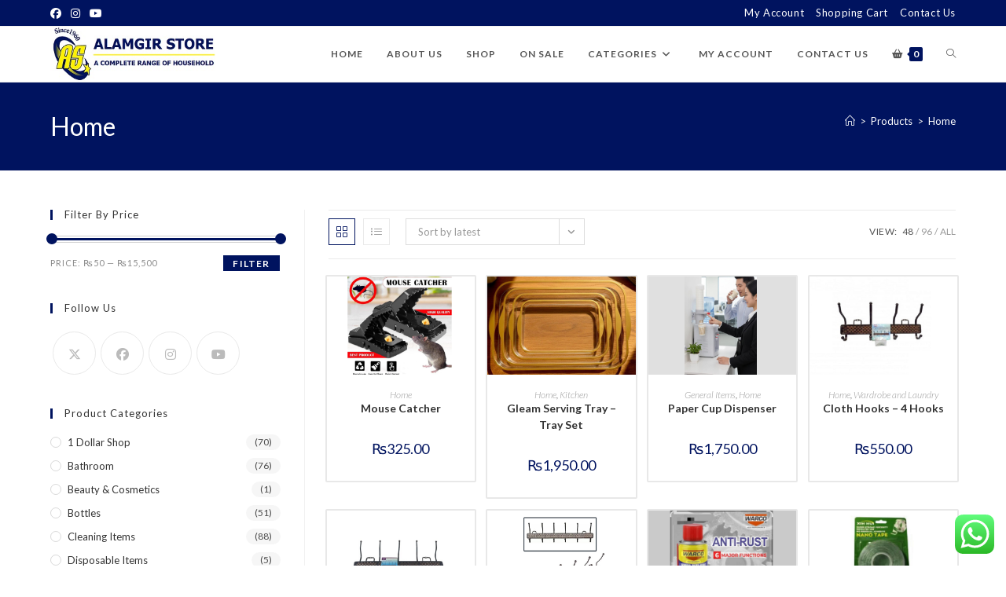

--- FILE ---
content_type: text/html; charset=UTF-8
request_url: https://alamgirstore.com.pk/product-category/home/
body_size: 33998
content:
<!DOCTYPE html>
<html class="html" lang="en-US">
<head>
	<meta charset="UTF-8">
	<link rel="profile" href="https://gmpg.org/xfn/11">

	<meta name='robots' content='index, follow, max-image-preview:large, max-snippet:-1, max-video-preview:-1' />
<meta name="viewport" content="width=device-width, initial-scale=1">
	<!-- This site is optimized with the Yoast SEO plugin v26.8 - https://yoast.com/product/yoast-seo-wordpress/ -->
	<title>Home Archives - Alamgir Store</title>
	<meta name="description" content="Alamgir Store Bahadurabad - Complete household range , we are offering all types of household products buy online in Karachi" />
	<link rel="canonical" href="https://alamgirstore.com.pk/product-category/home/" />
	<link rel="next" href="https://alamgirstore.com.pk/product-category/home/page/2/" />
	<meta property="og:locale" content="en_US" />
	<meta property="og:type" content="article" />
	<meta property="og:title" content="Home Archives - Alamgir Store" />
	<meta property="og:description" content="Alamgir Store Bahadurabad - Complete household range , we are offering all types of household products buy online in Karachi" />
	<meta property="og:url" content="https://alamgirstore.com.pk/product-category/home/" />
	<meta property="og:site_name" content="Alamgir Store" />
	<meta name="twitter:card" content="summary_large_image" />
	<script type="application/ld+json" class="yoast-schema-graph">{"@context":"https://schema.org","@graph":[{"@type":"CollectionPage","@id":"https://alamgirstore.com.pk/product-category/home/","url":"https://alamgirstore.com.pk/product-category/home/","name":"Home Archives - Alamgir Store","isPartOf":{"@id":"https://alamgirstore.com.pk/#website"},"primaryImageOfPage":{"@id":"https://alamgirstore.com.pk/product-category/home/#primaryimage"},"image":{"@id":"https://alamgirstore.com.pk/product-category/home/#primaryimage"},"thumbnailUrl":"https://alamgirstore.com.pk/wp-content/uploads/2025/12/Mouse-Catcher.jpg","description":"Alamgir Store Bahadurabad - Complete household range , we are offering all types of household products buy online in Karachi","breadcrumb":{"@id":"https://alamgirstore.com.pk/product-category/home/#breadcrumb"},"inLanguage":"en-US"},{"@type":"ImageObject","inLanguage":"en-US","@id":"https://alamgirstore.com.pk/product-category/home/#primaryimage","url":"https://alamgirstore.com.pk/wp-content/uploads/2025/12/Mouse-Catcher.jpg","contentUrl":"https://alamgirstore.com.pk/wp-content/uploads/2025/12/Mouse-Catcher.jpg","width":1200,"height":800,"caption":"Mouse Catcher"},{"@type":"BreadcrumbList","@id":"https://alamgirstore.com.pk/product-category/home/#breadcrumb","itemListElement":[{"@type":"ListItem","position":1,"name":"Home","item":"https://alamgirstore.com.pk/"},{"@type":"ListItem","position":2,"name":"Home"}]},{"@type":"WebSite","@id":"https://alamgirstore.com.pk/#website","url":"https://alamgirstore.com.pk/","name":"Alamgir Store","description":" Complete range of household items","publisher":{"@id":"https://alamgirstore.com.pk/#organization"},"potentialAction":[{"@type":"SearchAction","target":{"@type":"EntryPoint","urlTemplate":"https://alamgirstore.com.pk/?s={search_term_string}"},"query-input":{"@type":"PropertyValueSpecification","valueRequired":true,"valueName":"search_term_string"}}],"inLanguage":"en-US"},{"@type":"Organization","@id":"https://alamgirstore.com.pk/#organization","name":"Alamgir Store Bahadurabad","url":"https://alamgirstore.com.pk/","logo":{"@type":"ImageObject","inLanguage":"en-US","@id":"https://alamgirstore.com.pk/#/schema/logo/image/","url":"https://alamgirstore.com.pk/wp-content/uploads/2021/07/Logo.jpg","contentUrl":"https://alamgirstore.com.pk/wp-content/uploads/2021/07/Logo.jpg","width":300,"height":100,"caption":"Alamgir Store Bahadurabad"},"image":{"@id":"https://alamgirstore.com.pk/#/schema/logo/image/"}}]}</script>
	<!-- / Yoast SEO plugin. -->


<link rel='dns-prefetch' href='//fonts.googleapis.com' />
<link rel='dns-prefetch' href='//www.googletagmanager.com' />
<link rel='dns-prefetch' href='//pagead2.googlesyndication.com' />
<link rel="alternate" type="application/rss+xml" title="Alamgir Store &raquo; Feed" href="https://alamgirstore.com.pk/feed/" />
<link rel="alternate" type="application/rss+xml" title="Alamgir Store &raquo; Home Category Feed" href="https://alamgirstore.com.pk/product-category/home/feed/" />
<style id='wp-img-auto-sizes-contain-inline-css'>
img:is([sizes=auto i],[sizes^="auto," i]){contain-intrinsic-size:3000px 1500px}
/*# sourceURL=wp-img-auto-sizes-contain-inline-css */
</style>
<link rel='stylesheet' id='ht_ctc_main_css-css' href='https://alamgirstore.com.pk/wp-content/plugins/click-to-chat-for-whatsapp/new/inc/assets/css/main.css?ver=4.36' media='all' />
<style id='wp-emoji-styles-inline-css'>

	img.wp-smiley, img.emoji {
		display: inline !important;
		border: none !important;
		box-shadow: none !important;
		height: 1em !important;
		width: 1em !important;
		margin: 0 0.07em !important;
		vertical-align: -0.1em !important;
		background: none !important;
		padding: 0 !important;
	}
/*# sourceURL=wp-emoji-styles-inline-css */
</style>
<link rel='stylesheet' id='wp-block-library-css' href='https://alamgirstore.com.pk/wp-includes/css/dist/block-library/style.min.css?ver=6.9' media='all' />
<style id='wp-block-library-theme-inline-css'>
.wp-block-audio :where(figcaption){color:#555;font-size:13px;text-align:center}.is-dark-theme .wp-block-audio :where(figcaption){color:#ffffffa6}.wp-block-audio{margin:0 0 1em}.wp-block-code{border:1px solid #ccc;border-radius:4px;font-family:Menlo,Consolas,monaco,monospace;padding:.8em 1em}.wp-block-embed :where(figcaption){color:#555;font-size:13px;text-align:center}.is-dark-theme .wp-block-embed :where(figcaption){color:#ffffffa6}.wp-block-embed{margin:0 0 1em}.blocks-gallery-caption{color:#555;font-size:13px;text-align:center}.is-dark-theme .blocks-gallery-caption{color:#ffffffa6}:root :where(.wp-block-image figcaption){color:#555;font-size:13px;text-align:center}.is-dark-theme :root :where(.wp-block-image figcaption){color:#ffffffa6}.wp-block-image{margin:0 0 1em}.wp-block-pullquote{border-bottom:4px solid;border-top:4px solid;color:currentColor;margin-bottom:1.75em}.wp-block-pullquote :where(cite),.wp-block-pullquote :where(footer),.wp-block-pullquote__citation{color:currentColor;font-size:.8125em;font-style:normal;text-transform:uppercase}.wp-block-quote{border-left:.25em solid;margin:0 0 1.75em;padding-left:1em}.wp-block-quote cite,.wp-block-quote footer{color:currentColor;font-size:.8125em;font-style:normal;position:relative}.wp-block-quote:where(.has-text-align-right){border-left:none;border-right:.25em solid;padding-left:0;padding-right:1em}.wp-block-quote:where(.has-text-align-center){border:none;padding-left:0}.wp-block-quote.is-large,.wp-block-quote.is-style-large,.wp-block-quote:where(.is-style-plain){border:none}.wp-block-search .wp-block-search__label{font-weight:700}.wp-block-search__button{border:1px solid #ccc;padding:.375em .625em}:where(.wp-block-group.has-background){padding:1.25em 2.375em}.wp-block-separator.has-css-opacity{opacity:.4}.wp-block-separator{border:none;border-bottom:2px solid;margin-left:auto;margin-right:auto}.wp-block-separator.has-alpha-channel-opacity{opacity:1}.wp-block-separator:not(.is-style-wide):not(.is-style-dots){width:100px}.wp-block-separator.has-background:not(.is-style-dots){border-bottom:none;height:1px}.wp-block-separator.has-background:not(.is-style-wide):not(.is-style-dots){height:2px}.wp-block-table{margin:0 0 1em}.wp-block-table td,.wp-block-table th{word-break:normal}.wp-block-table :where(figcaption){color:#555;font-size:13px;text-align:center}.is-dark-theme .wp-block-table :where(figcaption){color:#ffffffa6}.wp-block-video :where(figcaption){color:#555;font-size:13px;text-align:center}.is-dark-theme .wp-block-video :where(figcaption){color:#ffffffa6}.wp-block-video{margin:0 0 1em}:root :where(.wp-block-template-part.has-background){margin-bottom:0;margin-top:0;padding:1.25em 2.375em}
/*# sourceURL=/wp-includes/css/dist/block-library/theme.min.css */
</style>
<style id='classic-theme-styles-inline-css'>
/*! This file is auto-generated */
.wp-block-button__link{color:#fff;background-color:#32373c;border-radius:9999px;box-shadow:none;text-decoration:none;padding:calc(.667em + 2px) calc(1.333em + 2px);font-size:1.125em}.wp-block-file__button{background:#32373c;color:#fff;text-decoration:none}
/*# sourceURL=/wp-includes/css/classic-themes.min.css */
</style>
<style id='global-styles-inline-css'>
:root{--wp--preset--aspect-ratio--square: 1;--wp--preset--aspect-ratio--4-3: 4/3;--wp--preset--aspect-ratio--3-4: 3/4;--wp--preset--aspect-ratio--3-2: 3/2;--wp--preset--aspect-ratio--2-3: 2/3;--wp--preset--aspect-ratio--16-9: 16/9;--wp--preset--aspect-ratio--9-16: 9/16;--wp--preset--color--black: #000000;--wp--preset--color--cyan-bluish-gray: #abb8c3;--wp--preset--color--white: #ffffff;--wp--preset--color--pale-pink: #f78da7;--wp--preset--color--vivid-red: #cf2e2e;--wp--preset--color--luminous-vivid-orange: #ff6900;--wp--preset--color--luminous-vivid-amber: #fcb900;--wp--preset--color--light-green-cyan: #7bdcb5;--wp--preset--color--vivid-green-cyan: #00d084;--wp--preset--color--pale-cyan-blue: #8ed1fc;--wp--preset--color--vivid-cyan-blue: #0693e3;--wp--preset--color--vivid-purple: #9b51e0;--wp--preset--gradient--vivid-cyan-blue-to-vivid-purple: linear-gradient(135deg,rgb(6,147,227) 0%,rgb(155,81,224) 100%);--wp--preset--gradient--light-green-cyan-to-vivid-green-cyan: linear-gradient(135deg,rgb(122,220,180) 0%,rgb(0,208,130) 100%);--wp--preset--gradient--luminous-vivid-amber-to-luminous-vivid-orange: linear-gradient(135deg,rgb(252,185,0) 0%,rgb(255,105,0) 100%);--wp--preset--gradient--luminous-vivid-orange-to-vivid-red: linear-gradient(135deg,rgb(255,105,0) 0%,rgb(207,46,46) 100%);--wp--preset--gradient--very-light-gray-to-cyan-bluish-gray: linear-gradient(135deg,rgb(238,238,238) 0%,rgb(169,184,195) 100%);--wp--preset--gradient--cool-to-warm-spectrum: linear-gradient(135deg,rgb(74,234,220) 0%,rgb(151,120,209) 20%,rgb(207,42,186) 40%,rgb(238,44,130) 60%,rgb(251,105,98) 80%,rgb(254,248,76) 100%);--wp--preset--gradient--blush-light-purple: linear-gradient(135deg,rgb(255,206,236) 0%,rgb(152,150,240) 100%);--wp--preset--gradient--blush-bordeaux: linear-gradient(135deg,rgb(254,205,165) 0%,rgb(254,45,45) 50%,rgb(107,0,62) 100%);--wp--preset--gradient--luminous-dusk: linear-gradient(135deg,rgb(255,203,112) 0%,rgb(199,81,192) 50%,rgb(65,88,208) 100%);--wp--preset--gradient--pale-ocean: linear-gradient(135deg,rgb(255,245,203) 0%,rgb(182,227,212) 50%,rgb(51,167,181) 100%);--wp--preset--gradient--electric-grass: linear-gradient(135deg,rgb(202,248,128) 0%,rgb(113,206,126) 100%);--wp--preset--gradient--midnight: linear-gradient(135deg,rgb(2,3,129) 0%,rgb(40,116,252) 100%);--wp--preset--font-size--small: 13px;--wp--preset--font-size--medium: 20px;--wp--preset--font-size--large: 36px;--wp--preset--font-size--x-large: 42px;--wp--preset--spacing--20: 0.44rem;--wp--preset--spacing--30: 0.67rem;--wp--preset--spacing--40: 1rem;--wp--preset--spacing--50: 1.5rem;--wp--preset--spacing--60: 2.25rem;--wp--preset--spacing--70: 3.38rem;--wp--preset--spacing--80: 5.06rem;--wp--preset--shadow--natural: 6px 6px 9px rgba(0, 0, 0, 0.2);--wp--preset--shadow--deep: 12px 12px 50px rgba(0, 0, 0, 0.4);--wp--preset--shadow--sharp: 6px 6px 0px rgba(0, 0, 0, 0.2);--wp--preset--shadow--outlined: 6px 6px 0px -3px rgb(255, 255, 255), 6px 6px rgb(0, 0, 0);--wp--preset--shadow--crisp: 6px 6px 0px rgb(0, 0, 0);}:where(.is-layout-flex){gap: 0.5em;}:where(.is-layout-grid){gap: 0.5em;}body .is-layout-flex{display: flex;}.is-layout-flex{flex-wrap: wrap;align-items: center;}.is-layout-flex > :is(*, div){margin: 0;}body .is-layout-grid{display: grid;}.is-layout-grid > :is(*, div){margin: 0;}:where(.wp-block-columns.is-layout-flex){gap: 2em;}:where(.wp-block-columns.is-layout-grid){gap: 2em;}:where(.wp-block-post-template.is-layout-flex){gap: 1.25em;}:where(.wp-block-post-template.is-layout-grid){gap: 1.25em;}.has-black-color{color: var(--wp--preset--color--black) !important;}.has-cyan-bluish-gray-color{color: var(--wp--preset--color--cyan-bluish-gray) !important;}.has-white-color{color: var(--wp--preset--color--white) !important;}.has-pale-pink-color{color: var(--wp--preset--color--pale-pink) !important;}.has-vivid-red-color{color: var(--wp--preset--color--vivid-red) !important;}.has-luminous-vivid-orange-color{color: var(--wp--preset--color--luminous-vivid-orange) !important;}.has-luminous-vivid-amber-color{color: var(--wp--preset--color--luminous-vivid-amber) !important;}.has-light-green-cyan-color{color: var(--wp--preset--color--light-green-cyan) !important;}.has-vivid-green-cyan-color{color: var(--wp--preset--color--vivid-green-cyan) !important;}.has-pale-cyan-blue-color{color: var(--wp--preset--color--pale-cyan-blue) !important;}.has-vivid-cyan-blue-color{color: var(--wp--preset--color--vivid-cyan-blue) !important;}.has-vivid-purple-color{color: var(--wp--preset--color--vivid-purple) !important;}.has-black-background-color{background-color: var(--wp--preset--color--black) !important;}.has-cyan-bluish-gray-background-color{background-color: var(--wp--preset--color--cyan-bluish-gray) !important;}.has-white-background-color{background-color: var(--wp--preset--color--white) !important;}.has-pale-pink-background-color{background-color: var(--wp--preset--color--pale-pink) !important;}.has-vivid-red-background-color{background-color: var(--wp--preset--color--vivid-red) !important;}.has-luminous-vivid-orange-background-color{background-color: var(--wp--preset--color--luminous-vivid-orange) !important;}.has-luminous-vivid-amber-background-color{background-color: var(--wp--preset--color--luminous-vivid-amber) !important;}.has-light-green-cyan-background-color{background-color: var(--wp--preset--color--light-green-cyan) !important;}.has-vivid-green-cyan-background-color{background-color: var(--wp--preset--color--vivid-green-cyan) !important;}.has-pale-cyan-blue-background-color{background-color: var(--wp--preset--color--pale-cyan-blue) !important;}.has-vivid-cyan-blue-background-color{background-color: var(--wp--preset--color--vivid-cyan-blue) !important;}.has-vivid-purple-background-color{background-color: var(--wp--preset--color--vivid-purple) !important;}.has-black-border-color{border-color: var(--wp--preset--color--black) !important;}.has-cyan-bluish-gray-border-color{border-color: var(--wp--preset--color--cyan-bluish-gray) !important;}.has-white-border-color{border-color: var(--wp--preset--color--white) !important;}.has-pale-pink-border-color{border-color: var(--wp--preset--color--pale-pink) !important;}.has-vivid-red-border-color{border-color: var(--wp--preset--color--vivid-red) !important;}.has-luminous-vivid-orange-border-color{border-color: var(--wp--preset--color--luminous-vivid-orange) !important;}.has-luminous-vivid-amber-border-color{border-color: var(--wp--preset--color--luminous-vivid-amber) !important;}.has-light-green-cyan-border-color{border-color: var(--wp--preset--color--light-green-cyan) !important;}.has-vivid-green-cyan-border-color{border-color: var(--wp--preset--color--vivid-green-cyan) !important;}.has-pale-cyan-blue-border-color{border-color: var(--wp--preset--color--pale-cyan-blue) !important;}.has-vivid-cyan-blue-border-color{border-color: var(--wp--preset--color--vivid-cyan-blue) !important;}.has-vivid-purple-border-color{border-color: var(--wp--preset--color--vivid-purple) !important;}.has-vivid-cyan-blue-to-vivid-purple-gradient-background{background: var(--wp--preset--gradient--vivid-cyan-blue-to-vivid-purple) !important;}.has-light-green-cyan-to-vivid-green-cyan-gradient-background{background: var(--wp--preset--gradient--light-green-cyan-to-vivid-green-cyan) !important;}.has-luminous-vivid-amber-to-luminous-vivid-orange-gradient-background{background: var(--wp--preset--gradient--luminous-vivid-amber-to-luminous-vivid-orange) !important;}.has-luminous-vivid-orange-to-vivid-red-gradient-background{background: var(--wp--preset--gradient--luminous-vivid-orange-to-vivid-red) !important;}.has-very-light-gray-to-cyan-bluish-gray-gradient-background{background: var(--wp--preset--gradient--very-light-gray-to-cyan-bluish-gray) !important;}.has-cool-to-warm-spectrum-gradient-background{background: var(--wp--preset--gradient--cool-to-warm-spectrum) !important;}.has-blush-light-purple-gradient-background{background: var(--wp--preset--gradient--blush-light-purple) !important;}.has-blush-bordeaux-gradient-background{background: var(--wp--preset--gradient--blush-bordeaux) !important;}.has-luminous-dusk-gradient-background{background: var(--wp--preset--gradient--luminous-dusk) !important;}.has-pale-ocean-gradient-background{background: var(--wp--preset--gradient--pale-ocean) !important;}.has-electric-grass-gradient-background{background: var(--wp--preset--gradient--electric-grass) !important;}.has-midnight-gradient-background{background: var(--wp--preset--gradient--midnight) !important;}.has-small-font-size{font-size: var(--wp--preset--font-size--small) !important;}.has-medium-font-size{font-size: var(--wp--preset--font-size--medium) !important;}.has-large-font-size{font-size: var(--wp--preset--font-size--large) !important;}.has-x-large-font-size{font-size: var(--wp--preset--font-size--x-large) !important;}
:where(.wp-block-post-template.is-layout-flex){gap: 1.25em;}:where(.wp-block-post-template.is-layout-grid){gap: 1.25em;}
:where(.wp-block-term-template.is-layout-flex){gap: 1.25em;}:where(.wp-block-term-template.is-layout-grid){gap: 1.25em;}
:where(.wp-block-columns.is-layout-flex){gap: 2em;}:where(.wp-block-columns.is-layout-grid){gap: 2em;}
:root :where(.wp-block-pullquote){font-size: 1.5em;line-height: 1.6;}
/*# sourceURL=global-styles-inline-css */
</style>
<link rel='stylesheet' id='contact-form-7-css' href='https://alamgirstore.com.pk/wp-content/plugins/contact-form-7/includes/css/styles.css?ver=6.1.4' media='all' />
<style id='woocommerce-inline-inline-css'>
.woocommerce form .form-row .required { visibility: visible; }
/*# sourceURL=woocommerce-inline-inline-css */
</style>
<link rel='stylesheet' id='aws-style-css' href='https://alamgirstore.com.pk/wp-content/plugins/advanced-woo-search/assets/css/common.min.css?ver=3.52' media='all' />
<link rel='stylesheet' id='oceanwp-woo-mini-cart-css' href='https://alamgirstore.com.pk/wp-content/themes/oceanwp/assets/css/woo/woo-mini-cart.min.css?ver=6.9' media='all' />
<link rel='stylesheet' id='font-awesome-css' href='https://alamgirstore.com.pk/wp-content/themes/oceanwp/assets/fonts/fontawesome/css/all.min.css?ver=6.7.2' media='all' />
<link rel='stylesheet' id='simple-line-icons-css' href='https://alamgirstore.com.pk/wp-content/themes/oceanwp/assets/css/third/simple-line-icons.min.css?ver=2.4.0' media='all' />
<link rel='stylesheet' id='oceanwp-style-css' href='https://alamgirstore.com.pk/wp-content/themes/oceanwp/assets/css/style.min.css?ver=4.1.2' media='all' />
<link rel='stylesheet' id='oceanwp-hamburgers-css' href='https://alamgirstore.com.pk/wp-content/themes/oceanwp/assets/css/third/hamburgers/hamburgers.min.css?ver=4.1.2' media='all' />
<link rel='stylesheet' id='oceanwp-collapse-css' href='https://alamgirstore.com.pk/wp-content/themes/oceanwp/assets/css/third/hamburgers/types/collapse.css?ver=4.1.2' media='all' />
<link rel='stylesheet' id='oceanwp-google-font-lato-css' href='//fonts.googleapis.com/css?family=Lato%3A100%2C200%2C300%2C400%2C500%2C600%2C700%2C800%2C900%2C100i%2C200i%2C300i%2C400i%2C500i%2C600i%2C700i%2C800i%2C900i&#038;subset=latin&#038;display=swap&#038;ver=6.9' media='all' />
<link rel='stylesheet' id='wc-custom-add-to-cart-css' href='https://alamgirstore.com.pk/wp-content/plugins/woo-custom-add-to-cart-button/assets/css/wc-custom-add-to-cart.min.css?ver=1.2.6' media='all' />
<link rel='stylesheet' id='oceanwp-woocommerce-css' href='https://alamgirstore.com.pk/wp-content/themes/oceanwp/assets/css/woo/woocommerce.min.css?ver=6.9' media='all' />
<link rel='stylesheet' id='oceanwp-woo-star-font-css' href='https://alamgirstore.com.pk/wp-content/themes/oceanwp/assets/css/woo/woo-star-font.min.css?ver=6.9' media='all' />
<link rel='stylesheet' id='oceanwp-woo-hover-style-css' href='https://alamgirstore.com.pk/wp-content/themes/oceanwp/assets/css/woo/hover-style.min.css?ver=6.9' media='all' />
<link rel='stylesheet' id='oceanwp-woo-quick-view-css' href='https://alamgirstore.com.pk/wp-content/themes/oceanwp/assets/css/woo/woo-quick-view.min.css?ver=6.9' media='all' />
<link rel='stylesheet' id='oe-widgets-style-css' href='https://alamgirstore.com.pk/wp-content/plugins/ocean-extra/assets/css/widgets.css?ver=6.9' media='all' />
<link rel='stylesheet' id='ops-product-share-style-css' href='https://alamgirstore.com.pk/wp-content/plugins/ocean-product-sharing/assets/css/style.min.css?ver=6.9' media='all' />
<link rel='stylesheet' id='oss-social-share-style-css' href='https://alamgirstore.com.pk/wp-content/plugins/ocean-social-sharing/assets/css/style.min.css?ver=6.9' media='all' />
<script type="text/template" id="tmpl-variation-template">
	<div class="woocommerce-variation-description">{{{ data.variation.variation_description }}}</div>
	<div class="woocommerce-variation-price">{{{ data.variation.price_html }}}</div>
	<div class="woocommerce-variation-availability">{{{ data.variation.availability_html }}}</div>
</script>
<script type="text/template" id="tmpl-unavailable-variation-template">
	<p role="alert">Sorry, this product is unavailable. Please choose a different combination.</p>
</script>
<!--n2css--><!--n2js--><script src="https://alamgirstore.com.pk/wp-includes/js/jquery/jquery.min.js?ver=3.7.1" id="jquery-core-js"></script>
<script src="https://alamgirstore.com.pk/wp-includes/js/jquery/jquery-migrate.min.js?ver=3.4.1" id="jquery-migrate-js"></script>
<script src="https://alamgirstore.com.pk/wp-content/plugins/woocommerce/assets/js/jquery-blockui/jquery.blockUI.min.js?ver=2.7.0-wc.10.4.3" id="wc-jquery-blockui-js" defer data-wp-strategy="defer"></script>
<script id="wc-add-to-cart-js-extra">
var wc_add_to_cart_params = {"ajax_url":"/wp-admin/admin-ajax.php","wc_ajax_url":"/?wc-ajax=%%endpoint%%","i18n_view_cart":"View cart","cart_url":"https://alamgirstore.com.pk/cart-2/","is_cart":"","cart_redirect_after_add":"no"};
//# sourceURL=wc-add-to-cart-js-extra
</script>
<script src="https://alamgirstore.com.pk/wp-content/plugins/woocommerce/assets/js/frontend/add-to-cart.min.js?ver=10.4.3" id="wc-add-to-cart-js" defer data-wp-strategy="defer"></script>
<script src="https://alamgirstore.com.pk/wp-content/plugins/woocommerce/assets/js/js-cookie/js.cookie.min.js?ver=2.1.4-wc.10.4.3" id="wc-js-cookie-js" defer data-wp-strategy="defer"></script>
<script id="woocommerce-js-extra">
var woocommerce_params = {"ajax_url":"/wp-admin/admin-ajax.php","wc_ajax_url":"/?wc-ajax=%%endpoint%%","i18n_password_show":"Show password","i18n_password_hide":"Hide password"};
//# sourceURL=woocommerce-js-extra
</script>
<script src="https://alamgirstore.com.pk/wp-content/plugins/woocommerce/assets/js/frontend/woocommerce.min.js?ver=10.4.3" id="woocommerce-js" defer data-wp-strategy="defer"></script>
<script src="https://alamgirstore.com.pk/wp-includes/js/underscore.min.js?ver=1.13.7" id="underscore-js"></script>
<script id="wp-util-js-extra">
var _wpUtilSettings = {"ajax":{"url":"/wp-admin/admin-ajax.php"}};
//# sourceURL=wp-util-js-extra
</script>
<script src="https://alamgirstore.com.pk/wp-includes/js/wp-util.min.js?ver=6.9" id="wp-util-js"></script>
<script id="wc-add-to-cart-variation-js-extra">
var wc_add_to_cart_variation_params = {"wc_ajax_url":"/?wc-ajax=%%endpoint%%","i18n_no_matching_variations_text":"Sorry, no products matched your selection. Please choose a different combination.","i18n_make_a_selection_text":"Please select some product options before adding this product to your cart.","i18n_unavailable_text":"Sorry, this product is unavailable. Please choose a different combination.","i18n_reset_alert_text":"Your selection has been reset. Please select some product options before adding this product to your cart."};
//# sourceURL=wc-add-to-cart-variation-js-extra
</script>
<script src="https://alamgirstore.com.pk/wp-content/plugins/woocommerce/assets/js/frontend/add-to-cart-variation.min.js?ver=10.4.3" id="wc-add-to-cart-variation-js" defer data-wp-strategy="defer"></script>
<script src="https://alamgirstore.com.pk/wp-content/plugins/woocommerce/assets/js/flexslider/jquery.flexslider.min.js?ver=2.7.2-wc.10.4.3" id="wc-flexslider-js" defer data-wp-strategy="defer"></script>
<script id="wc-cart-fragments-js-extra">
var wc_cart_fragments_params = {"ajax_url":"/wp-admin/admin-ajax.php","wc_ajax_url":"/?wc-ajax=%%endpoint%%","cart_hash_key":"wc_cart_hash_6d8600f5e7cb60778fc0ecbcf03450b6","fragment_name":"wc_fragments_6d8600f5e7cb60778fc0ecbcf03450b6","request_timeout":"5000"};
//# sourceURL=wc-cart-fragments-js-extra
</script>
<script src="https://alamgirstore.com.pk/wp-content/plugins/woocommerce/assets/js/frontend/cart-fragments.min.js?ver=10.4.3" id="wc-cart-fragments-js" defer data-wp-strategy="defer"></script>
<link rel="https://api.w.org/" href="https://alamgirstore.com.pk/wp-json/" /><link rel="alternate" title="JSON" type="application/json" href="https://alamgirstore.com.pk/wp-json/wp/v2/product_cat/87" /><link rel="EditURI" type="application/rsd+xml" title="RSD" href="https://alamgirstore.com.pk/xmlrpc.php?rsd" />
<meta name="generator" content="WordPress 6.9" />
<meta name="generator" content="WooCommerce 10.4.3" />
<meta name="generator" content="Site Kit by Google 1.170.0" />	<noscript><style>.woocommerce-product-gallery{ opacity: 1 !important; }</style></noscript>
	
<!-- Google AdSense meta tags added by Site Kit -->
<meta name="google-adsense-platform-account" content="ca-host-pub-2644536267352236">
<meta name="google-adsense-platform-domain" content="sitekit.withgoogle.com">
<!-- End Google AdSense meta tags added by Site Kit -->
<meta name="generator" content="Elementor 3.34.2; features: additional_custom_breakpoints; settings: css_print_method-external, google_font-enabled, font_display-auto">
			<style>
				.e-con.e-parent:nth-of-type(n+4):not(.e-lazyloaded):not(.e-no-lazyload),
				.e-con.e-parent:nth-of-type(n+4):not(.e-lazyloaded):not(.e-no-lazyload) * {
					background-image: none !important;
				}
				@media screen and (max-height: 1024px) {
					.e-con.e-parent:nth-of-type(n+3):not(.e-lazyloaded):not(.e-no-lazyload),
					.e-con.e-parent:nth-of-type(n+3):not(.e-lazyloaded):not(.e-no-lazyload) * {
						background-image: none !important;
					}
				}
				@media screen and (max-height: 640px) {
					.e-con.e-parent:nth-of-type(n+2):not(.e-lazyloaded):not(.e-no-lazyload),
					.e-con.e-parent:nth-of-type(n+2):not(.e-lazyloaded):not(.e-no-lazyload) * {
						background-image: none !important;
					}
				}
			</style>
			
<!-- Google AdSense snippet added by Site Kit -->
<script async src="https://pagead2.googlesyndication.com/pagead/js/adsbygoogle.js?client=ca-pub-5072233342679280&amp;host=ca-host-pub-2644536267352236" crossorigin="anonymous"></script>

<!-- End Google AdSense snippet added by Site Kit -->
<link rel="icon" href="https://alamgirstore.com.pk/wp-content/uploads/2021/07/cropped-Logo-Alamgir-Store-32x32.jpeg" sizes="32x32" />
<link rel="icon" href="https://alamgirstore.com.pk/wp-content/uploads/2021/07/cropped-Logo-Alamgir-Store-192x192.jpeg" sizes="192x192" />
<link rel="apple-touch-icon" href="https://alamgirstore.com.pk/wp-content/uploads/2021/07/cropped-Logo-Alamgir-Store-180x180.jpeg" />
<meta name="msapplication-TileImage" content="https://alamgirstore.com.pk/wp-content/uploads/2021/07/cropped-Logo-Alamgir-Store-270x270.jpeg" />
		<style id="wp-custom-css">
			/* Hero Title */.elementor-element.hero-title .elementor-widget-container{display:inline-block}/* Footer Callout */.store-callout .icon-box-icon,.store-callout .icon-box-heading{display:table-cell;vertical-align:middle}.store-callout .icon-box-icon{height:1em;width:1em;line-height:1em}.store-callout .icon-box-icon i{color:#5b4f4f;font-size:34px;margin-right:15px}.store-callout .icon-box-heading{font-size:15px;font-weight:400;margin:0;color:#ffffff;letter-spacing:1px;text-transform:capitalize}@media screen and (max-width:767px){.store-callout .icon-box-icon{display:none}.store-callout .icon-box-heading{display:block;text-align:center}}/* Footer Borders */#footer-widgets .contact-info-widget i,#footer-widgets .oceanwp-recent-posts li,#footer-widgets .social-widget li a,#footer-widgets .woocommerce ul.product_list_widget li{border-color:rgba(255,255,255,0.2)}/* Footer Products */#footer-widgets .price del,#footer-widgets del .amount{color:#ddd}/* Footer Tags */#footer-widgets .tagcloud a{background-color:rgba(255,255,255,0.1);border-color:rgba(255,255,255,0.1)}#footer-widgets .tagcloud a:hover{background-color:rgba(255,255,255,0.2);color:#fff;border-color:rgba(255,255,255,0.2)}		</style>
		<!-- OceanWP CSS -->
<style type="text/css">
/* Colors */.woocommerce-MyAccount-navigation ul li a:before,.woocommerce-checkout .woocommerce-info a,.woocommerce-checkout #payment ul.payment_methods .wc_payment_method>input[type=radio]:first-child:checked+label:before,.woocommerce-checkout #payment .payment_method_paypal .about_paypal,.woocommerce ul.products li.product li.category a:hover,.woocommerce ul.products li.product .button:hover,.woocommerce ul.products li.product .product-inner .added_to_cart:hover,.product_meta .posted_in a:hover,.product_meta .tagged_as a:hover,.woocommerce div.product .woocommerce-tabs ul.tabs li a:hover,.woocommerce div.product .woocommerce-tabs ul.tabs li.active a,.woocommerce .oceanwp-grid-list a.active,.woocommerce .oceanwp-grid-list a:hover,.woocommerce .oceanwp-off-canvas-filter:hover,.widget_shopping_cart ul.cart_list li .owp-grid-wrap .owp-grid a.remove:hover,.widget_product_categories li a:hover ~ .count,.widget_layered_nav li a:hover ~ .count,.woocommerce ul.products li.product:not(.product-category) .woo-entry-buttons li a:hover,a:hover,a.light:hover,.theme-heading .text::before,.theme-heading .text::after,#top-bar-content >a:hover,#top-bar-social li.oceanwp-email a:hover,#site-navigation-wrap .dropdown-menu >li >a:hover,#site-header.medium-header #medium-searchform button:hover,.oceanwp-mobile-menu-icon a:hover,.blog-entry.post .blog-entry-header .entry-title a:hover,.blog-entry.post .blog-entry-readmore a:hover,.blog-entry.thumbnail-entry .blog-entry-category a,ul.meta li a:hover,.dropcap,.single nav.post-navigation .nav-links .title,body .related-post-title a:hover,body #wp-calendar caption,body .contact-info-widget.default i,body .contact-info-widget.big-icons i,body .custom-links-widget .oceanwp-custom-links li a:hover,body .custom-links-widget .oceanwp-custom-links li a:hover:before,body .posts-thumbnails-widget li a:hover,body .social-widget li.oceanwp-email a:hover,.comment-author .comment-meta .comment-reply-link,#respond #cancel-comment-reply-link:hover,#footer-widgets .footer-box a:hover,#footer-bottom a:hover,#footer-bottom #footer-bottom-menu a:hover,.sidr a:hover,.sidr-class-dropdown-toggle:hover,.sidr-class-menu-item-has-children.active >a,.sidr-class-menu-item-has-children.active >a >.sidr-class-dropdown-toggle,input[type=checkbox]:checked:before{color:#00135f}.woocommerce .oceanwp-grid-list a.active .owp-icon use,.woocommerce .oceanwp-grid-list a:hover .owp-icon use,.single nav.post-navigation .nav-links .title .owp-icon use,.blog-entry.post .blog-entry-readmore a:hover .owp-icon use,body .contact-info-widget.default .owp-icon use,body .contact-info-widget.big-icons .owp-icon use{stroke:#00135f}.woocommerce div.product div.images .open-image,.wcmenucart-details.count,.woocommerce-message a,.woocommerce-error a,.woocommerce-info a,.woocommerce .widget_price_filter .ui-slider .ui-slider-handle,.woocommerce .widget_price_filter .ui-slider .ui-slider-range,.owp-product-nav li a.owp-nav-link:hover,.woocommerce div.product.owp-tabs-layout-vertical .woocommerce-tabs ul.tabs li a:after,.woocommerce .widget_product_categories li.current-cat >a ~ .count,.woocommerce .widget_product_categories li.current-cat >a:before,.woocommerce .widget_layered_nav li.chosen a ~ .count,.woocommerce .widget_layered_nav li.chosen a:before,#owp-checkout-timeline .active .timeline-wrapper,.bag-style:hover .wcmenucart-cart-icon .wcmenucart-count,.show-cart .wcmenucart-cart-icon .wcmenucart-count,.woocommerce ul.products li.product:not(.product-category) .image-wrap .button,input[type="button"],input[type="reset"],input[type="submit"],button[type="submit"],.button,#site-navigation-wrap .dropdown-menu >li.btn >a >span,.thumbnail:hover i,.thumbnail:hover .link-post-svg-icon,.post-quote-content,.omw-modal .omw-close-modal,body .contact-info-widget.big-icons li:hover i,body .contact-info-widget.big-icons li:hover .owp-icon,body div.wpforms-container-full .wpforms-form input[type=submit],body div.wpforms-container-full .wpforms-form button[type=submit],body div.wpforms-container-full .wpforms-form .wpforms-page-button,.woocommerce-cart .wp-element-button,.woocommerce-checkout .wp-element-button,.wp-block-button__link{background-color:#00135f}.current-shop-items-dropdown{border-top-color:#00135f}.woocommerce div.product .woocommerce-tabs ul.tabs li.active a{border-bottom-color:#00135f}.wcmenucart-details.count:before{border-color:#00135f}.woocommerce ul.products li.product .button:hover{border-color:#00135f}.woocommerce ul.products li.product .product-inner .added_to_cart:hover{border-color:#00135f}.woocommerce div.product .woocommerce-tabs ul.tabs li.active a{border-color:#00135f}.woocommerce .oceanwp-grid-list a.active{border-color:#00135f}.woocommerce .oceanwp-grid-list a:hover{border-color:#00135f}.woocommerce .oceanwp-off-canvas-filter:hover{border-color:#00135f}.owp-product-nav li a.owp-nav-link:hover{border-color:#00135f}.widget_shopping_cart_content .buttons .button:first-child:hover{border-color:#00135f}.widget_shopping_cart ul.cart_list li .owp-grid-wrap .owp-grid a.remove:hover{border-color:#00135f}.widget_product_categories li a:hover ~ .count{border-color:#00135f}.woocommerce .widget_product_categories li.current-cat >a ~ .count{border-color:#00135f}.woocommerce .widget_product_categories li.current-cat >a:before{border-color:#00135f}.widget_layered_nav li a:hover ~ .count{border-color:#00135f}.woocommerce .widget_layered_nav li.chosen a ~ .count{border-color:#00135f}.woocommerce .widget_layered_nav li.chosen a:before{border-color:#00135f}#owp-checkout-timeline.arrow .active .timeline-wrapper:before{border-top-color:#00135f;border-bottom-color:#00135f}#owp-checkout-timeline.arrow .active .timeline-wrapper:after{border-left-color:#00135f;border-right-color:#00135f}.bag-style:hover .wcmenucart-cart-icon .wcmenucart-count{border-color:#00135f}.bag-style:hover .wcmenucart-cart-icon .wcmenucart-count:after{border-color:#00135f}.show-cart .wcmenucart-cart-icon .wcmenucart-count{border-color:#00135f}.show-cart .wcmenucart-cart-icon .wcmenucart-count:after{border-color:#00135f}.woocommerce ul.products li.product:not(.product-category) .woo-product-gallery .active a{border-color:#00135f}.woocommerce ul.products li.product:not(.product-category) .woo-product-gallery a:hover{border-color:#00135f}.widget-title{border-color:#00135f}blockquote{border-color:#00135f}.wp-block-quote{border-color:#00135f}#searchform-dropdown{border-color:#00135f}.dropdown-menu .sub-menu{border-color:#00135f}.blog-entry.large-entry .blog-entry-readmore a:hover{border-color:#00135f}.oceanwp-newsletter-form-wrap input[type="email"]:focus{border-color:#00135f}.social-widget li.oceanwp-email a:hover{border-color:#00135f}#respond #cancel-comment-reply-link:hover{border-color:#00135f}body .contact-info-widget.big-icons li:hover i{border-color:#00135f}body .contact-info-widget.big-icons li:hover .owp-icon{border-color:#00135f}#footer-widgets .oceanwp-newsletter-form-wrap input[type="email"]:focus{border-color:#00135f}.woocommerce div.product div.images .open-image:hover,.woocommerce-error a:hover,.woocommerce-info a:hover,.woocommerce-message a:hover,.woocommerce-message a:focus,.woocommerce .button:focus,.woocommerce ul.products li.product:not(.product-category) .image-wrap .button:hover,input[type="button"]:hover,input[type="reset"]:hover,input[type="submit"]:hover,button[type="submit"]:hover,input[type="button"]:focus,input[type="reset"]:focus,input[type="submit"]:focus,button[type="submit"]:focus,.button:hover,.button:focus,#site-navigation-wrap .dropdown-menu >li.btn >a:hover >span,.post-quote-author,.omw-modal .omw-close-modal:hover,body div.wpforms-container-full .wpforms-form input[type=submit]:hover,body div.wpforms-container-full .wpforms-form button[type=submit]:hover,body div.wpforms-container-full .wpforms-form .wpforms-page-button:hover,.woocommerce-cart .wp-element-button:hover,.woocommerce-checkout .wp-element-button:hover,.wp-block-button__link:hover{background-color:#0a1e78}.woocommerce table.shop_table,.woocommerce table.shop_table td,.woocommerce-cart .cart-collaterals .cart_totals tr td,.woocommerce-cart .cart-collaterals .cart_totals tr th,.woocommerce table.shop_table tth,.woocommerce table.shop_table tfoot td,.woocommerce table.shop_table tfoot th,.woocommerce .order_details,.woocommerce .shop_table.order_details tfoot th,.woocommerce .shop_table.customer_details th,.woocommerce .cart-collaterals .cross-sells,.woocommerce-page .cart-collaterals .cross-sells,.woocommerce .cart-collaterals .cart_totals,.woocommerce-page .cart-collaterals .cart_totals,.woocommerce .cart-collaterals h2,.woocommerce .cart-collaterals h2,.woocommerce .cart-collaterals h2,.woocommerce-cart .cart-collaterals .cart_totals .order-total th,.woocommerce-cart .cart-collaterals .cart_totals .order-total td,.woocommerce ul.order_details,.woocommerce .shop_table.order_details tfoot th,.woocommerce .shop_table.customer_details th,.woocommerce .woocommerce-checkout #customer_details h3,.woocommerce .woocommerce-checkout h3#order_review_heading,.woocommerce-checkout #payment ul.payment_methods,.woocommerce-checkout form.login,.woocommerce-checkout form.checkout_coupon,.woocommerce-checkout-review-order-table tfoot th,.woocommerce-checkout #payment,.woocommerce ul.order_details,.woocommerce #customer_login >div,.woocommerce .col-1.address,.woocommerce .col-2.address,.woocommerce-checkout .woocommerce-info,.woocommerce div.product form.cart,.product_meta,.woocommerce div.product .woocommerce-tabs ul.tabs,.woocommerce #reviews #comments ol.commentlist li .comment_container,p.stars span a,.woocommerce ul.product_list_widget li,.woocommerce .widget_shopping_cart .cart_list li,.woocommerce.widget_shopping_cart .cart_list li,.woocommerce ul.product_list_widget li:first-child,.woocommerce .widget_shopping_cart .cart_list li:first-child,.woocommerce.widget_shopping_cart .cart_list li:first-child,.widget_product_categories li a,.woocommerce .oceanwp-toolbar,.woocommerce .products.list .product,table th,table td,hr,.content-area,body.content-left-sidebar #content-wrap .content-area,.content-left-sidebar .content-area,#top-bar-wrap,#site-header,#site-header.top-header #search-toggle,.dropdown-menu ul li,.centered-minimal-page-header,.blog-entry.post,.blog-entry.grid-entry .blog-entry-inner,.blog-entry.thumbnail-entry .blog-entry-bottom,.single-post .entry-title,.single .entry-share-wrap .entry-share,.single .entry-share,.single .entry-share ul li a,.single nav.post-navigation,.single nav.post-navigation .nav-links .nav-previous,#author-bio,#author-bio .author-bio-avatar,#author-bio .author-bio-social li a,#related-posts,#comments,.comment-body,#respond #cancel-comment-reply-link,#blog-entries .type-page,.page-numbers a,.page-numbers span:not(.elementor-screen-only),.page-links span,body #wp-calendar caption,body #wp-calendar th,body #wp-calendar tbody,body .contact-info-widget.default i,body .contact-info-widget.big-icons i,body .contact-info-widget.big-icons .owp-icon,body .contact-info-widget.default .owp-icon,body .posts-thumbnails-widget li,body .tagcloud a{border-color:}body .theme-button,body input[type="submit"],body button[type="submit"],body button,body .button,body div.wpforms-container-full .wpforms-form input[type=submit],body div.wpforms-container-full .wpforms-form button[type=submit],body div.wpforms-container-full .wpforms-form .wpforms-page-button,.woocommerce-cart .wp-element-button,.woocommerce-checkout .wp-element-button,.wp-block-button__link{border-color:#ffffff}body .theme-button:hover,body input[type="submit"]:hover,body button[type="submit"]:hover,body button:hover,body .button:hover,body div.wpforms-container-full .wpforms-form input[type=submit]:hover,body div.wpforms-container-full .wpforms-form input[type=submit]:active,body div.wpforms-container-full .wpforms-form button[type=submit]:hover,body div.wpforms-container-full .wpforms-form button[type=submit]:active,body div.wpforms-container-full .wpforms-form .wpforms-page-button:hover,body div.wpforms-container-full .wpforms-form .wpforms-page-button:active,.woocommerce-cart .wp-element-button:hover,.woocommerce-checkout .wp-element-button:hover,.wp-block-button__link:hover{border-color:#ffffff}form input[type="text"],form input[type="password"],form input[type="email"],form input[type="url"],form input[type="date"],form input[type="month"],form input[type="time"],form input[type="datetime"],form input[type="datetime-local"],form input[type="week"],form input[type="number"],form input[type="search"],form input[type="tel"],form input[type="color"],form select,form textarea,.select2-container .select2-choice,.woocommerce .woocommerce-checkout .select2-container--default .select2-selection--single{border-color:#ececec}body div.wpforms-container-full .wpforms-form input[type=date],body div.wpforms-container-full .wpforms-form input[type=datetime],body div.wpforms-container-full .wpforms-form input[type=datetime-local],body div.wpforms-container-full .wpforms-form input[type=email],body div.wpforms-container-full .wpforms-form input[type=month],body div.wpforms-container-full .wpforms-form input[type=number],body div.wpforms-container-full .wpforms-form input[type=password],body div.wpforms-container-full .wpforms-form input[type=range],body div.wpforms-container-full .wpforms-form input[type=search],body div.wpforms-container-full .wpforms-form input[type=tel],body div.wpforms-container-full .wpforms-form input[type=text],body div.wpforms-container-full .wpforms-form input[type=time],body div.wpforms-container-full .wpforms-form input[type=url],body div.wpforms-container-full .wpforms-form input[type=week],body div.wpforms-container-full .wpforms-form select,body div.wpforms-container-full .wpforms-form textarea{border-color:#ececec}form input[type="text"]:focus,form input[type="password"]:focus,form input[type="email"]:focus,form input[type="tel"]:focus,form input[type="url"]:focus,form input[type="search"]:focus,form textarea:focus,.select2-drop-active,.select2-dropdown-open.select2-drop-above .select2-choice,.select2-dropdown-open.select2-drop-above .select2-choices,.select2-drop.select2-drop-above.select2-drop-active,.select2-container-active .select2-choice,.select2-container-active .select2-choices{border-color:#dddddd}body div.wpforms-container-full .wpforms-form input:focus,body div.wpforms-container-full .wpforms-form textarea:focus,body div.wpforms-container-full .wpforms-form select:focus{border-color:#dddddd}form input[type="text"],form input[type="password"],form input[type="email"],form input[type="url"],form input[type="date"],form input[type="month"],form input[type="time"],form input[type="datetime"],form input[type="datetime-local"],form input[type="week"],form input[type="number"],form input[type="search"],form input[type="tel"],form input[type="color"],form select,form textarea{color:#666666}body div.wpforms-container-full .wpforms-form input[type=date],body div.wpforms-container-full .wpforms-form input[type=datetime],body div.wpforms-container-full .wpforms-form input[type=datetime-local],body div.wpforms-container-full .wpforms-form input[type=email],body div.wpforms-container-full .wpforms-form input[type=month],body div.wpforms-container-full .wpforms-form input[type=number],body div.wpforms-container-full .wpforms-form input[type=password],body div.wpforms-container-full .wpforms-form input[type=range],body div.wpforms-container-full .wpforms-form input[type=search],body div.wpforms-container-full .wpforms-form input[type=tel],body div.wpforms-container-full .wpforms-form input[type=text],body div.wpforms-container-full .wpforms-form input[type=time],body div.wpforms-container-full .wpforms-form input[type=url],body div.wpforms-container-full .wpforms-form input[type=week],body div.wpforms-container-full .wpforms-form select,body div.wpforms-container-full .wpforms-form textarea{color:#666666}.page-header .page-header-title,.page-header.background-image-page-header .page-header-title{color:#ffffff}.site-breadcrumbs,.background-image-page-header .site-breadcrumbs{color:#efefef}.site-breadcrumbs ul li .breadcrumb-sep,.site-breadcrumbs ol li .breadcrumb-sep{color:#efefef}.site-breadcrumbs a,.background-image-page-header .site-breadcrumbs a{color:#ffffff}.site-breadcrumbs a .owp-icon use,.background-image-page-header .site-breadcrumbs a .owp-icon use{stroke:#ffffff}.site-breadcrumbs a:hover,.background-image-page-header .site-breadcrumbs a:hover{color:#fe5252}.site-breadcrumbs a:hover .owp-icon use,.background-image-page-header .site-breadcrumbs a:hover .owp-icon use{stroke:#fe5252}/* OceanWP Style Settings CSS */.theme-button,input[type="submit"],button[type="submit"],button,.button,body div.wpforms-container-full .wpforms-form input[type=submit],body div.wpforms-container-full .wpforms-form button[type=submit],body div.wpforms-container-full .wpforms-form .wpforms-page-button{border-style:solid}.theme-button,input[type="submit"],button[type="submit"],button,.button,body div.wpforms-container-full .wpforms-form input[type=submit],body div.wpforms-container-full .wpforms-form button[type=submit],body div.wpforms-container-full .wpforms-form .wpforms-page-button{border-width:1px}form input[type="text"],form input[type="password"],form input[type="email"],form input[type="url"],form input[type="date"],form input[type="month"],form input[type="time"],form input[type="datetime"],form input[type="datetime-local"],form input[type="week"],form input[type="number"],form input[type="search"],form input[type="tel"],form input[type="color"],form select,form textarea,.woocommerce .woocommerce-checkout .select2-container--default .select2-selection--single{border-style:solid}body div.wpforms-container-full .wpforms-form input[type=date],body div.wpforms-container-full .wpforms-form input[type=datetime],body div.wpforms-container-full .wpforms-form input[type=datetime-local],body div.wpforms-container-full .wpforms-form input[type=email],body div.wpforms-container-full .wpforms-form input[type=month],body div.wpforms-container-full .wpforms-form input[type=number],body div.wpforms-container-full .wpforms-form input[type=password],body div.wpforms-container-full .wpforms-form input[type=range],body div.wpforms-container-full .wpforms-form input[type=search],body div.wpforms-container-full .wpforms-form input[type=tel],body div.wpforms-container-full .wpforms-form input[type=text],body div.wpforms-container-full .wpforms-form input[type=time],body div.wpforms-container-full .wpforms-form input[type=url],body div.wpforms-container-full .wpforms-form input[type=week],body div.wpforms-container-full .wpforms-form select,body div.wpforms-container-full .wpforms-form textarea{border-style:solid}form input[type="text"],form input[type="password"],form input[type="email"],form input[type="url"],form input[type="date"],form input[type="month"],form input[type="time"],form input[type="datetime"],form input[type="datetime-local"],form input[type="week"],form input[type="number"],form input[type="search"],form input[type="tel"],form input[type="color"],form select,form textarea{border-radius:3px}body div.wpforms-container-full .wpforms-form input[type=date],body div.wpforms-container-full .wpforms-form input[type=datetime],body div.wpforms-container-full .wpforms-form input[type=datetime-local],body div.wpforms-container-full .wpforms-form input[type=email],body div.wpforms-container-full .wpforms-form input[type=month],body div.wpforms-container-full .wpforms-form input[type=number],body div.wpforms-container-full .wpforms-form input[type=password],body div.wpforms-container-full .wpforms-form input[type=range],body div.wpforms-container-full .wpforms-form input[type=search],body div.wpforms-container-full .wpforms-form input[type=tel],body div.wpforms-container-full .wpforms-form input[type=text],body div.wpforms-container-full .wpforms-form input[type=time],body div.wpforms-container-full .wpforms-form input[type=url],body div.wpforms-container-full .wpforms-form input[type=week],body div.wpforms-container-full .wpforms-form select,body div.wpforms-container-full .wpforms-form textarea{border-radius:3px}#scroll-top:hover{background-color:#fe5252}/* Header */#site-logo #site-logo-inner,.oceanwp-social-menu .social-menu-inner,#site-header.full_screen-header .menu-bar-inner,.after-header-content .after-header-content-inner{height:70px}#site-navigation-wrap .dropdown-menu >li >a,#site-navigation-wrap .dropdown-menu >li >span.opl-logout-link,.oceanwp-mobile-menu-icon a,.mobile-menu-close,.after-header-content-inner >a{line-height:70px}#site-header.has-header-media .overlay-header-media{background-color:rgba(0,0,0,0.5)}#site-header #site-logo #site-logo-inner a img,#site-header.center-header #site-navigation-wrap .middle-site-logo a img{max-height:70px}.mobile-menu .hamburger-inner,.mobile-menu .hamburger-inner::before,.mobile-menu .hamburger-inner::after{background-color:#000000}/* Topbar */#top-bar{padding:5px 0 5px 0}#top-bar-social li a{color:#ffffff}#top-bar-social li a .owp-icon use{stroke:#ffffff}#top-bar-wrap,.oceanwp-top-bar-sticky{background-color:#00135f}#top-bar-wrap,#top-bar-content strong{color:#ffffff}#top-bar-content a,#top-bar-social-alt a{color:#ffffff}#top-bar-content a:hover,#top-bar-social-alt a:hover{color:#eeee22}/* Blog CSS */.ocean-single-post-header ul.meta-item li a:hover{color:#333333}/* Footer Widgets */#footer-widgets{background-color:#c0c0c0}#footer-widgets,#footer-widgets p,#footer-widgets li a:before,#footer-widgets .contact-info-widget span.oceanwp-contact-title,#footer-widgets .recent-posts-date,#footer-widgets .recent-posts-comments,#footer-widgets .widget-recent-posts-icons li .fa{color:#000000}#footer-widgets li,#footer-widgets #wp-calendar caption,#footer-widgets #wp-calendar th,#footer-widgets #wp-calendar tbody,#footer-widgets .contact-info-widget i,#footer-widgets .oceanwp-newsletter-form-wrap input[type="email"],#footer-widgets .posts-thumbnails-widget li,#footer-widgets .social-widget li a{border-color:#303030}#footer-widgets .contact-info-widget .owp-icon{border-color:#303030}#footer-widgets .footer-box a,#footer-widgets a{color:#4f4f4f}/* Footer Copyright */#footer-bottom{background-color:#00135f}#footer-bottom,#footer-bottom p{color:#cecece}/* WooCommerce */.owp-floating-bar form.cart .quantity .minus:hover,.owp-floating-bar form.cart .quantity .plus:hover{color:#ffffff}#owp-checkout-timeline .timeline-step{color:#cccccc}#owp-checkout-timeline .timeline-step{border-color:#cccccc}.woocommerce span.onsale{background-color:#00135f}.woocommerce .products .product-inner{border-style:solid}.woocommerce .products .product-inner{border-width:2px}.woocommerce .products .product-inner{border-radius:2px}.woocommerce .products .product-inner{border-color:#e8e8e8}.woocommerce ul.products li.product .price,.woocommerce ul.products li.product .price .amount{color:#00135f}/* Social Sharing CSS */.entry-share ul li a{border-radius:4px}.page-header{background-color:#00135f}/* Typography */body{font-family:Lato;font-size:14px;line-height:1.8}h1,h2,h3,h4,h5,h6,.theme-heading,.widget-title,.oceanwp-widget-recent-posts-title,.comment-reply-title,.entry-title,.sidebar-box .widget-title{line-height:1.4}h1{font-size:23px;line-height:1.4}h2{font-size:20px;line-height:1.4}h3{font-size:18px;line-height:1.4}h4{font-size:17px;line-height:1.4}h5{font-size:14px;line-height:1.4}h6{font-size:15px;line-height:1.4}.page-header .page-header-title,.page-header.background-image-page-header .page-header-title{font-size:32px;line-height:1.4}.page-header .page-subheading{font-size:15px;line-height:1.8}.site-breadcrumbs,.site-breadcrumbs a{font-size:13px;line-height:1.4}#top-bar-content,#top-bar-social-alt{font-size:13px;line-height:1.8;letter-spacing:.6px}#site-logo a.site-logo-text{font-size:24px;line-height:1.8}#site-navigation-wrap .dropdown-menu >li >a,#site-header.full_screen-header .fs-dropdown-menu >li >a,#site-header.top-header #site-navigation-wrap .dropdown-menu >li >a,#site-header.center-header #site-navigation-wrap .dropdown-menu >li >a,#site-header.medium-header #site-navigation-wrap .dropdown-menu >li >a,.oceanwp-mobile-menu-icon a{font-size:12px;letter-spacing:1px;font-weight:600;text-transform:uppercase}.dropdown-menu ul li a.menu-link,#site-header.full_screen-header .fs-dropdown-menu ul.sub-menu li a{font-size:13px;line-height:1.8;letter-spacing:.6px}.sidr-class-dropdown-menu li a,a.sidr-class-toggle-sidr-close,#mobile-dropdown ul li a,body #mobile-fullscreen ul li a{font-size:15px;line-height:1.8}.blog-entry.post .blog-entry-header .entry-title a{font-size:24px;line-height:1.4}.ocean-single-post-header .single-post-title{font-size:34px;line-height:1.4;letter-spacing:.6px}.ocean-single-post-header ul.meta-item li,.ocean-single-post-header ul.meta-item li a{font-size:13px;line-height:1.4;letter-spacing:.6px}.ocean-single-post-header .post-author-name,.ocean-single-post-header .post-author-name a{font-size:14px;line-height:1.4;letter-spacing:.6px}.ocean-single-post-header .post-author-description{font-size:12px;line-height:1.4;letter-spacing:.6px}.single-post .entry-title{line-height:1.4;letter-spacing:.6px}.single-post ul.meta li,.single-post ul.meta li a{font-size:14px;line-height:1.4;letter-spacing:.6px}.sidebar-box .widget-title,.sidebar-box.widget_block .wp-block-heading{font-size:13px;line-height:1;letter-spacing:1px}#footer-widgets .footer-box .widget-title{font-size:13px;line-height:1;letter-spacing:1px}#footer-bottom #copyright{font-size:12px;line-height:1}#footer-bottom #footer-bottom-menu{font-size:12px;line-height:1}.woocommerce-store-notice.demo_store{line-height:2;letter-spacing:1.5px}.demo_store .woocommerce-store-notice__dismiss-link{line-height:2;letter-spacing:1.5px}.woocommerce ul.products li.product li.title h2,.woocommerce ul.products li.product li.title a{font-size:14px;line-height:1.5}.woocommerce ul.products li.product li.category,.woocommerce ul.products li.product li.category a{font-size:12px;line-height:1}.woocommerce ul.products li.product .price{font-size:18px;line-height:1}.woocommerce ul.products li.product .button,.woocommerce ul.products li.product .product-inner .added_to_cart{font-size:12px;line-height:1.5;letter-spacing:1px}.woocommerce ul.products li.owp-woo-cond-notice span,.woocommerce ul.products li.owp-woo-cond-notice a{font-size:16px;line-height:1;letter-spacing:1px;font-weight:600;text-transform:capitalize}.woocommerce div.product .product_title{font-size:18px;line-height:1;letter-spacing:.5px}.woocommerce div.product p.price{font-size:18px;line-height:1}.woocommerce .owp-btn-normal .summary form button.button,.woocommerce .owp-btn-big .summary form button.button,.woocommerce .owp-btn-very-big .summary form button.button{font-size:12px;line-height:1;letter-spacing:1px;text-transform:uppercase}.woocommerce div.owp-woo-single-cond-notice span,.woocommerce div.owp-woo-single-cond-notice a{font-size:16px;line-height:2;letter-spacing:1.5px;font-weight:600;text-transform:capitalize}.ocean-preloader--active .preloader-after-content{font-size:20px;line-height:1.8;letter-spacing:.6px}
</style></head>

<body class="archive tax-product_cat term-home term-87 wp-custom-logo wp-embed-responsive wp-theme-oceanwp theme-oceanwp woocommerce woocommerce-page woocommerce-no-js oceanwp-theme dropdown-mobile default-breakpoint has-sidebar content-left-sidebar has-topbar has-breadcrumbs has-blog-grid has-grid-list account-original-style wc-add-to-cart-icon elementor-default elementor-kit-1153" itemscope="itemscope" itemtype="https://schema.org/WebPage">

	
	
	<div id="outer-wrap" class="site clr">

		<a class="skip-link screen-reader-text" href="#main">Skip to content</a>

		
		<div id="wrap" class="clr">

			

<div id="top-bar-wrap" class="clr">

	<div id="top-bar" class="clr container has-no-content">

		
		<div id="top-bar-inner" class="clr">

			
	<div id="top-bar-content" class="clr top-bar-right">

		
<div id="top-bar-nav" class="navigation clr">

	<ul id="menu-top-menu" class="top-bar-menu dropdown-menu sf-menu"><li id="menu-item-1123" class="menu-item menu-item-type-post_type menu-item-object-page menu-item-1123"><a href="https://alamgirstore.com.pk/my-account-2/" class="menu-link">My Account</a></li><li id="menu-item-1124" class="menu-item menu-item-type-post_type menu-item-object-page menu-item-1124"><a href="https://alamgirstore.com.pk/cart-2/" class="menu-link">Shopping Cart</a></li><li id="menu-item-1125" class="menu-item menu-item-type-post_type menu-item-object-page menu-item-1125"><a href="https://alamgirstore.com.pk/contact-us/" class="menu-link">Contact Us</a></li></ul>
</div>

		
			
	</div><!-- #top-bar-content -->



<div id="top-bar-social" class="clr top-bar-left">

	<ul class="clr" aria-label="Social links">

		<li class="oceanwp-facebook"><a href="https://www.facebook.com/pages/category/Shopping---Retail/Alamgir-store-bahadurabad-karachi-109768624109967/" aria-label="Facebook" target="_self" ><i class=" fab fa-facebook" aria-hidden="true" role="img"></i></a></li><li class="oceanwp-instagram"><a href="https://www.instagram.com/alamgirstorebahadurabad/" aria-label="Instagram" target="_self" ><i class=" fab fa-instagram" aria-hidden="true" role="img"></i></a></li><li class="oceanwp-youtube"><a href="#" aria-label="Youtube" target="_self" ><i class=" fab fa-youtube" aria-hidden="true" role="img"></i></a></li>
	</ul>

</div><!-- #top-bar-social -->

		</div><!-- #top-bar-inner -->

		
	</div><!-- #top-bar -->

</div><!-- #top-bar-wrap -->


			
<header id="site-header" class="minimal-header center-logo clr" data-height="70" itemscope="itemscope" itemtype="https://schema.org/WPHeader" role="banner">

	
					
			<div id="site-header-inner" class="clr container">

				<div class="oceanwp-mobile-menu-icon clr woo-menu-icon mobile-left">
			<a href="https://alamgirstore.com.pk/cart-2/" class="wcmenucart">
				<span class="wcmenucart-count"><i class=" fas fa-shopping-basket" aria-hidden="true" role="img"></i><span class="wcmenucart-details count">0</span></span>
			</a>

			</div>
				

<div id="site-logo" class="clr" itemscope itemtype="https://schema.org/Brand" >

	
	<div id="site-logo-inner" class="clr">

		<a href="https://alamgirstore.com.pk/" class="custom-logo-link" rel="home"><img width="300" height="100" src="https://alamgirstore.com.pk/wp-content/uploads/2021/07/Logo.jpg" class="custom-logo" alt="Logo" decoding="async" srcset="https://alamgirstore.com.pk/wp-content/uploads/2021/07/Logo.jpg 300w, https://alamgirstore.com.pk/wp-content/uploads/2021/07/Logo-265x88.jpg 265w" sizes="(max-width: 300px) 100vw, 300px" /></a>
	</div><!-- #site-logo-inner -->

	
	
</div><!-- #site-logo -->

			<div id="site-navigation-wrap" class="clr">
			
			
			
			<nav id="site-navigation" class="navigation main-navigation clr" itemscope="itemscope" itemtype="https://schema.org/SiteNavigationElement" role="navigation" >

				<ul id="menu-main-menu" class="main-menu dropdown-menu sf-menu"><li id="menu-item-1126" class="menu-item menu-item-type-post_type menu-item-object-page menu-item-home menu-item-1126"><a href="https://alamgirstore.com.pk/" class="menu-link"><span class="text-wrap">Home</span></a></li><li id="menu-item-1468" class="menu-item menu-item-type-post_type menu-item-object-page menu-item-1468"><a href="https://alamgirstore.com.pk/about-us/" class="menu-link"><span class="text-wrap">About Us</span></a></li><li id="menu-item-1127" class="menu-item menu-item-type-post_type menu-item-object-page menu-item-1127"><a href="https://alamgirstore.com.pk/shop/" class="menu-link"><span class="text-wrap">Shop</span></a></li><li id="menu-item-1481" class="menu-item menu-item-type-post_type menu-item-object-page menu-item-1481"><a href="https://alamgirstore.com.pk/on-sale/" class="menu-link"><span class="text-wrap">On Sale</span></a></li><li id="menu-item-1482" class="menu-item menu-item-type-custom menu-item-object-custom current-menu-ancestor current-menu-parent menu-item-has-children dropdown menu-item-1482"><a href="#" class="menu-link"><span class="text-wrap">Categories<i class="nav-arrow fa fa-angle-down" aria-hidden="true" role="img"></i></span></a>
<ul class="sub-menu">
	<li id="menu-item-1489" class="menu-item menu-item-type-custom menu-item-object-custom menu-item-1489"><a href="https://alamgirstore.com.pk/product-category/kitchen/" class="menu-link"><span class="text-wrap">Kitchen</span></a></li>	<li id="menu-item-1500" class="menu-item menu-item-type-custom menu-item-object-custom current-menu-item menu-item-has-children dropdown menu-item-1500"><a href="https://alamgirstore.com.pk/product-category/home" class="menu-link"><span class="text-wrap">Home Organizer &#038; Decor<i class="nav-arrow fa fa-angle-right" aria-hidden="true" role="img"></i></span></a>
	<ul class="sub-menu">
		<li id="menu-item-1483" class="menu-item menu-item-type-custom menu-item-object-custom menu-item-1483"><a href="https://alamgirstore.com.pk/product-category/bathroom/" class="menu-link"><span class="text-wrap">Bathroom</span></a></li>		<li id="menu-item-1499" class="menu-item menu-item-type-custom menu-item-object-custom menu-item-1499"><a href="https://alamgirstore.com.pk/product-category/waste-bins/" class="menu-link"><span class="text-wrap">Waste Bins</span></a></li>		<li id="menu-item-1492" class="menu-item menu-item-type-custom menu-item-object-custom menu-item-1492"><a href="https://alamgirstore.com.pk/product-category/outdoor-garden/" class="menu-link"><span class="text-wrap">Outdoor &#038; Garden</span></a></li>		<li id="menu-item-1494" class="menu-item menu-item-type-custom menu-item-object-custom menu-item-1494"><a href="https://alamgirstore.com.pk/product-category/spray-bottles/" class="menu-link"><span class="text-wrap">Spray Bottles</span></a></li>		<li id="menu-item-1486" class="menu-item menu-item-type-custom menu-item-object-custom menu-item-1486"><a href="https://alamgirstore.com.pk/product-category/cleaning-items/" class="menu-link"><span class="text-wrap">Cleaning Items</span></a></li>		<li id="menu-item-1498" class="menu-item menu-item-type-custom menu-item-object-custom menu-item-1498"><a href="https://alamgirstore.com.pk/product-category/wardrobe-laundry/" class="menu-link"><span class="text-wrap">Wardrobe &#038; Laundry</span></a></li>	</ul>
</li>	<li id="menu-item-1487" class="menu-item menu-item-type-custom menu-item-object-custom menu-item-1487"><a href="https://alamgirstore.com.pk/product-category/drink-ware/" class="menu-link"><span class="text-wrap">Drinkware</span></a></li>	<li id="menu-item-1496" class="menu-item menu-item-type-custom menu-item-object-custom menu-item-1496"><a href="https://alamgirstore.com.pk/product-category/storage-organizers/" class="menu-link"><span class="text-wrap">Storage</span></a></li>	<li id="menu-item-1497" class="menu-item menu-item-type-custom menu-item-object-custom menu-item-1497"><a href="https://alamgirstore.com.pk/product-category/tables-chairs/" class="menu-link"><span class="text-wrap">Tables &#038; Chairs</span></a></li>	<li id="menu-item-1493" class="menu-item menu-item-type-custom menu-item-object-custom menu-item-1493"><a href="https://alamgirstore.com.pk/product-category/personal-care/" class="menu-link"><span class="text-wrap">Personal Care</span></a></li></ul>
</li><li id="menu-item-1305" class="menu-item menu-item-type-post_type menu-item-object-page menu-item-1305"><a href="https://alamgirstore.com.pk/my-account-2/" class="menu-link"><span class="text-wrap">My Account</span></a></li><li id="menu-item-1304" class="menu-item menu-item-type-post_type menu-item-object-page menu-item-1304"><a href="https://alamgirstore.com.pk/contact-us/" class="menu-link"><span class="text-wrap">Contact Us</span></a></li>
			<li class="woo-menu-icon wcmenucart-toggle-drop_down toggle-cart-widget">
				
			<a href="https://alamgirstore.com.pk/cart-2/" class="wcmenucart">
				<span class="wcmenucart-count"><i class=" fas fa-shopping-basket" aria-hidden="true" role="img"></i><span class="wcmenucart-details count">0</span></span>
			</a>

												<div class="current-shop-items-dropdown owp-mini-cart clr">
						<div class="current-shop-items-inner clr">
							<div class="widget woocommerce widget_shopping_cart"><div class="widget_shopping_cart_content"></div></div>						</div>
					</div>
							</li>

			<li class="search-toggle-li" ><a href="https://alamgirstore.com.pk/#" class="site-search-toggle search-dropdown-toggle"><span class="screen-reader-text">Toggle website search</span><i class=" icon-magnifier" aria-hidden="true" role="img"></i></a></li></ul>
<div id="searchform-dropdown" class="header-searchform-wrap clr" >
	
<form aria-label="Search this website" role="search" method="get" class="searchform" action="https://alamgirstore.com.pk/">	
	<input aria-label="Insert search query" type="search" id="ocean-search-form-1" class="field" autocomplete="off" placeholder="Search" name="s">
		</form>
</div><!-- #searchform-dropdown -->

			</nav><!-- #site-navigation -->

			
			
					</div><!-- #site-navigation-wrap -->
			
		
	
				
	
	<div class="oceanwp-mobile-menu-icon clr mobile-right">

		
		
		
		<a href="https://alamgirstore.com.pk/#mobile-menu-toggle" class="mobile-menu"  aria-label="Mobile Menu">
							<div class="hamburger hamburger--collapse" aria-expanded="false" role="navigation">
					<div class="hamburger-box">
						<div class="hamburger-inner"></div>
					</div>
				</div>
						</a>

		
		
		
	</div><!-- #oceanwp-mobile-menu-navbar -->

	

			</div><!-- #site-header-inner -->

			
<div id="mobile-dropdown" class="clr" >

	<nav class="clr" itemscope="itemscope" itemtype="https://schema.org/SiteNavigationElement">

		<ul id="menu-main-menu-1" class="menu"><li class="menu-item menu-item-type-post_type menu-item-object-page menu-item-home menu-item-1126"><a href="https://alamgirstore.com.pk/">Home</a></li>
<li class="menu-item menu-item-type-post_type menu-item-object-page menu-item-1468"><a href="https://alamgirstore.com.pk/about-us/">About Us</a></li>
<li class="menu-item menu-item-type-post_type menu-item-object-page menu-item-1127"><a href="https://alamgirstore.com.pk/shop/">Shop</a></li>
<li class="menu-item menu-item-type-post_type menu-item-object-page menu-item-1481"><a href="https://alamgirstore.com.pk/on-sale/">On Sale</a></li>
<li class="menu-item menu-item-type-custom menu-item-object-custom current-menu-ancestor current-menu-parent menu-item-has-children menu-item-1482"><a href="#">Categories</a>
<ul class="sub-menu">
	<li class="menu-item menu-item-type-custom menu-item-object-custom menu-item-1489"><a href="https://alamgirstore.com.pk/product-category/kitchen/">Kitchen</a></li>
	<li class="menu-item menu-item-type-custom menu-item-object-custom current-menu-item menu-item-has-children menu-item-1500"><a href="https://alamgirstore.com.pk/product-category/home" aria-current="page">Home Organizer &#038; Decor</a>
	<ul class="sub-menu">
		<li class="menu-item menu-item-type-custom menu-item-object-custom menu-item-1483"><a href="https://alamgirstore.com.pk/product-category/bathroom/">Bathroom</a></li>
		<li class="menu-item menu-item-type-custom menu-item-object-custom menu-item-1499"><a href="https://alamgirstore.com.pk/product-category/waste-bins/">Waste Bins</a></li>
		<li class="menu-item menu-item-type-custom menu-item-object-custom menu-item-1492"><a href="https://alamgirstore.com.pk/product-category/outdoor-garden/">Outdoor &#038; Garden</a></li>
		<li class="menu-item menu-item-type-custom menu-item-object-custom menu-item-1494"><a href="https://alamgirstore.com.pk/product-category/spray-bottles/">Spray Bottles</a></li>
		<li class="menu-item menu-item-type-custom menu-item-object-custom menu-item-1486"><a href="https://alamgirstore.com.pk/product-category/cleaning-items/">Cleaning Items</a></li>
		<li class="menu-item menu-item-type-custom menu-item-object-custom menu-item-1498"><a href="https://alamgirstore.com.pk/product-category/wardrobe-laundry/">Wardrobe &#038; Laundry</a></li>
	</ul>
</li>
	<li class="menu-item menu-item-type-custom menu-item-object-custom menu-item-1487"><a href="https://alamgirstore.com.pk/product-category/drink-ware/">Drinkware</a></li>
	<li class="menu-item menu-item-type-custom menu-item-object-custom menu-item-1496"><a href="https://alamgirstore.com.pk/product-category/storage-organizers/">Storage</a></li>
	<li class="menu-item menu-item-type-custom menu-item-object-custom menu-item-1497"><a href="https://alamgirstore.com.pk/product-category/tables-chairs/">Tables &#038; Chairs</a></li>
	<li class="menu-item menu-item-type-custom menu-item-object-custom menu-item-1493"><a href="https://alamgirstore.com.pk/product-category/personal-care/">Personal Care</a></li>
</ul>
</li>
<li class="menu-item menu-item-type-post_type menu-item-object-page menu-item-1305"><a href="https://alamgirstore.com.pk/my-account-2/">My Account</a></li>
<li class="menu-item menu-item-type-post_type menu-item-object-page menu-item-1304"><a href="https://alamgirstore.com.pk/contact-us/">Contact Us</a></li>

			<li class="woo-menu-icon wcmenucart-toggle-drop_down toggle-cart-widget">
				
			<a href="https://alamgirstore.com.pk/cart-2/" class="wcmenucart">
				<span class="wcmenucart-count"><i class=" fas fa-shopping-basket" aria-hidden="true" role="img"></i><span class="wcmenucart-details count">0</span></span>
			</a>

												<div class="current-shop-items-dropdown owp-mini-cart clr">
						<div class="current-shop-items-inner clr">
							<div class="widget woocommerce widget_shopping_cart"><div class="widget_shopping_cart_content"></div></div>						</div>
					</div>
							</li>

			<li class="search-toggle-li" ><a href="https://alamgirstore.com.pk/#" class="site-search-toggle search-dropdown-toggle"><span class="screen-reader-text">Toggle website search</span><i class=" icon-magnifier" aria-hidden="true" role="img"></i></a></li></ul><ul id="menu-top-menu-1" class="menu"><li class="menu-item menu-item-type-post_type menu-item-object-page menu-item-1123"><a href="https://alamgirstore.com.pk/my-account-2/">My Account</a></li>
<li class="menu-item menu-item-type-post_type menu-item-object-page menu-item-1124"><a href="https://alamgirstore.com.pk/cart-2/">Shopping Cart</a></li>
<li class="menu-item menu-item-type-post_type menu-item-object-page menu-item-1125"><a href="https://alamgirstore.com.pk/contact-us/">Contact Us</a></li>
</ul>
<div id="mobile-menu-search" class="clr">
	<form aria-label="Search this website" method="get" action="https://alamgirstore.com.pk/" class="mobile-searchform">
		<input aria-label="Insert search query" value="" class="field" id="ocean-mobile-search-2" type="search" name="s" autocomplete="off" placeholder="Search" />
		<button aria-label="Submit search" type="submit" class="searchform-submit">
			<i class=" icon-magnifier" aria-hidden="true" role="img"></i>		</button>
					</form>
</div><!-- .mobile-menu-search -->

	</nav>

</div>

			
			
		
		
</header><!-- #site-header -->


			
			<main id="main" class="site-main clr"  role="main">

				

<header class="page-header">

	
	<div class="container clr page-header-inner">

		
			<h1 class="page-header-title clr" itemprop="headline">Home</h1>

			
		
		<nav role="navigation" aria-label="Breadcrumbs" class="site-breadcrumbs clr position-"><ol class="trail-items" itemscope itemtype="http://schema.org/BreadcrumbList"><meta name="numberOfItems" content="3" /><meta name="itemListOrder" content="Ascending" /><li class="trail-item trail-begin" itemprop="itemListElement" itemscope itemtype="https://schema.org/ListItem"><a href="https://alamgirstore.com.pk" rel="home" aria-label="Home" itemprop="item"><span itemprop="name"><i class=" icon-home" aria-hidden="true" role="img"></i><span class="breadcrumb-home has-icon">Home</span></span></a><span class="breadcrumb-sep">></span><meta itemprop="position" content="1" /></li><li class="trail-item" itemprop="itemListElement" itemscope itemtype="https://schema.org/ListItem"><a href="https://alamgirstore.com.pk/shop/" itemprop="item"><span itemprop="name">Products</span></a><span class="breadcrumb-sep">></span><meta itemprop="position" content="2" /></li><li class="trail-item trail-end" itemprop="itemListElement" itemscope itemtype="https://schema.org/ListItem"><span itemprop="name"><a href="https://alamgirstore.com.pk/product-category/home/">Home</a></span><meta itemprop="position" content="3" /></li></ol></nav>
	</div><!-- .page-header-inner -->

	
	
</header><!-- .page-header -->



<div id="content-wrap" class="container clr">

	
	<div id="primary" class="content-area clr">

		
		<div id="content" class="clr site-content">

			
			<article class="entry-content entry clr">
<header class="woocommerce-products-header">
	
	</header>
<div class="woocommerce-notices-wrapper"></div><div class="oceanwp-toolbar clr"><nav class="oceanwp-grid-list"><a href="#" id="oceanwp-grid" title="Grid view" class="active  grid-btn"><i class=" icon-grid" aria-hidden="true" role="img"></i></a><a href="#" id="oceanwp-list" title="List view" class=" list-btn"><i class=" icon-list" aria-hidden="true" role="img"></i></a></nav><form class="woocommerce-ordering" method="get">
		<select
		name="orderby"
		class="orderby"
					aria-label="Shop order"
			>
					<option value="popularity" >Sort by popularity</option>
					<option value="rating" >Sort by average rating</option>
					<option value="date"  selected='selected'>Sort by latest</option>
					<option value="price" >Sort by price: low to high</option>
					<option value="price-desc" >Sort by price: high to low</option>
			</select>
	<input type="hidden" name="paged" value="1" />
	</form>

<ul class="result-count">
	<li class="view-title">View:</li>
	<li><a class="view-first active" href="https://alamgirstore.com.pk/product-category/home/?products-per-page=48">48</a></li>
	<li><a class="view-second" href="https://alamgirstore.com.pk/product-category/home/?products-per-page=96">96</a></li>
	<li><a class="view-all" href="https://alamgirstore.com.pk/product-category/home/?products-per-page=all">All</a></li>
</ul>
</div>
<ul class="products oceanwp-row clr grid tablet-col tablet-2-col mobile-col mobile-2-col">
<li class="entry has-media has-product-nav col span_1_of_4 owp-content-center owp-thumbs-layout-horizontal owp-btn-normal owp-tabs-layout-horizontal has-no-thumbnails circle-sale product type-product post-4687 status-publish first instock product_cat-home has-post-thumbnail shipping-taxable purchasable product-type-simple">
	<div class="product-inner clr"><ul class="woo-entry-inner clr"><li class="image-wrap">
	<div class="woo-entry-image clr">
		<a href="https://alamgirstore.com.pk/product/mouse-catcher/" class="woocommerce-LoopProduct-link"><img width="265" height="177" src="https://alamgirstore.com.pk/wp-content/uploads/2025/12/Mouse-Catcher.jpg" class="woo-entry-image-main" alt="Mouse Catcher" itemprop="image" decoding="async" /></a>	</div><!-- .woo-entry-image -->

	<a href="/product-category/home/?add-to-cart=4687" aria-describedby="woocommerce_loop_add_to_cart_link_describedby_4687" data-quantity="1" class="button product_type_simple add_to_cart_button ajax_add_to_cart text_replaceable" data-product_id="4687" data-product_sku="B680" aria-label="Add to cart: &ldquo;Mouse Catcher&rdquo;" rel="nofollow" data-success_message="&ldquo;Mouse Catcher&rdquo; has been added to your cart" role="button">Buy Now</a>	<span id="woocommerce_loop_add_to_cart_link_describedby_4687" class="screen-reader-text">
			</span>
<ul class="woo-entry-buttons"><li class="woo-quickview-btn"><a href="#" class="owp-quick-view" id="product_id_4687" data-product_id="4687" aria-label="Quickly preview product Mouse Catcher"><i class=" icon-eye" aria-hidden="true" role="img"></i></a></li></ul></li><ul class="woo-product-info"><li class="category"><a href="https://alamgirstore.com.pk/product-category/home/" rel="tag">Home</a></li><li class="title"><h2><a href="https://alamgirstore.com.pk/product/mouse-catcher/">Mouse Catcher</a></h2></li><li class="price-wrap">
	<span class="price"><span class="woocommerce-Price-amount amount"><bdi><span class="woocommerce-Price-currencySymbol">&#8360;</span>325.00</bdi></span></span>
</li><li class="rating"></li><li class="woo-desc">Mouse Catcher</li></ul>
<ul class="woo-product-gallery">

	
	
		<li class="active">
			<a href="https://alamgirstore.com.pk/wp-content/uploads/2025/12/Mouse-Catcher.jpg" class="woo-product-gallery-link no-lightbox">
				<img width="265" height="177" src="https://alamgirstore.com.pk/wp-content/uploads/2025/12/Mouse-Catcher.jpg" class="attachment-woocommerce_thumbnail size-woocommerce_thumbnail" alt="Mouse Catcher" itemprop="image" decoding="async" />			</a>
		</li>

		
	
</ul>
</ul></div><!-- .product-inner .clr --></li>
<li class="entry has-media has-product-nav col span_1_of_4 owp-content-center owp-thumbs-layout-horizontal owp-btn-normal owp-tabs-layout-horizontal has-no-thumbnails circle-sale product type-product post-4684 status-publish instock product_cat-home product_cat-kitchen has-post-thumbnail shipping-taxable purchasable product-type-simple">
	<div class="product-inner clr"><ul class="woo-entry-inner clr"><li class="image-wrap">
	<div class="woo-entry-image clr">
		<a href="https://alamgirstore.com.pk/product/gleam-serving-tray-tray-set/" class="woocommerce-LoopProduct-link"><img loading="lazy" width="265" height="177" src="https://alamgirstore.com.pk/wp-content/uploads/2025/12/Gleam-Serving-Tray.jpeg" class="woo-entry-image-main" alt="Gleam Serving Tray &#8211; Tray Set" itemprop="image" decoding="async" /></a>	</div><!-- .woo-entry-image -->

	<a href="/product-category/home/?add-to-cart=4684" aria-describedby="woocommerce_loop_add_to_cart_link_describedby_4684" data-quantity="1" class="button product_type_simple add_to_cart_button ajax_add_to_cart text_replaceable" data-product_id="4684" data-product_sku="B679" aria-label="Add to cart: &ldquo;Gleam Serving Tray - Tray Set&rdquo;" rel="nofollow" data-success_message="&ldquo;Gleam Serving Tray - Tray Set&rdquo; has been added to your cart" role="button">Buy Now</a>	<span id="woocommerce_loop_add_to_cart_link_describedby_4684" class="screen-reader-text">
			</span>
<ul class="woo-entry-buttons"><li class="woo-quickview-btn"><a href="#" class="owp-quick-view" id="product_id_4684" data-product_id="4684" aria-label="Quickly preview product Gleam Serving Tray - Tray Set"><i class=" icon-eye" aria-hidden="true" role="img"></i></a></li></ul></li><ul class="woo-product-info"><li class="category"><a href="https://alamgirstore.com.pk/product-category/home/" rel="tag">Home</a>, <a href="https://alamgirstore.com.pk/product-category/kitchen/" rel="tag">Kitchen</a></li><li class="title"><h2><a href="https://alamgirstore.com.pk/product/gleam-serving-tray-tray-set/">Gleam Serving Tray &#8211; Tray Set</a></h2></li><li class="price-wrap">
	<span class="price"><span class="woocommerce-Price-amount amount"><bdi><span class="woocommerce-Price-currencySymbol">&#8360;</span>1,950.00</bdi></span></span>
</li><li class="rating"></li><li class="woo-desc">Gleam Serving Tray - Tray Set</li></ul>
<ul class="woo-product-gallery">

	
	
		<li class="active">
			<a href="https://alamgirstore.com.pk/wp-content/uploads/2025/12/Gleam-Serving-Tray.jpeg" class="woo-product-gallery-link no-lightbox">
				<img loading="lazy" width="265" height="177" src="https://alamgirstore.com.pk/wp-content/uploads/2025/12/Gleam-Serving-Tray.jpeg" class="attachment-woocommerce_thumbnail size-woocommerce_thumbnail" alt="Gleam Serving Tray &#8211; Tray Set" itemprop="image" decoding="async" />			</a>
		</li>

		
	
</ul>
</ul></div><!-- .product-inner .clr --></li>
<li class="entry has-media has-product-nav col span_1_of_4 owp-content-center owp-thumbs-layout-horizontal owp-btn-normal owp-tabs-layout-horizontal circle-sale product type-product post-4624 status-publish instock product_cat-general-items product_cat-home has-post-thumbnail shipping-taxable purchasable product-type-simple">
	<div class="product-inner clr"><ul class="woo-entry-inner clr"><li class="image-wrap">
	<div class="woo-entry-image clr">
		<a href="https://alamgirstore.com.pk/product/paper-cup-dispenser/" class="woocommerce-LoopProduct-link"><img loading="lazy" width="265" height="177" src="https://alamgirstore.com.pk/wp-content/uploads/2025/12/Paper-Cup-Dispenser.jpg" class="woo-entry-image-main" alt="Paper Cup Dispenser" itemprop="image" decoding="async" /></a>	</div><!-- .woo-entry-image -->

	<a href="/product-category/home/?add-to-cart=4624" aria-describedby="woocommerce_loop_add_to_cart_link_describedby_4624" data-quantity="1" class="button product_type_simple add_to_cart_button ajax_add_to_cart text_replaceable" data-product_id="4624" data-product_sku="B667" aria-label="Add to cart: &ldquo;Paper Cup Dispenser&rdquo;" rel="nofollow" data-success_message="&ldquo;Paper Cup Dispenser&rdquo; has been added to your cart" role="button">Buy Now</a>	<span id="woocommerce_loop_add_to_cart_link_describedby_4624" class="screen-reader-text">
			</span>
<ul class="woo-entry-buttons"><li class="woo-quickview-btn"><a href="#" class="owp-quick-view" id="product_id_4624" data-product_id="4624" aria-label="Quickly preview product Paper Cup Dispenser"><i class=" icon-eye" aria-hidden="true" role="img"></i></a></li></ul></li><ul class="woo-product-info"><li class="category"><a href="https://alamgirstore.com.pk/product-category/general-items/" rel="tag">General Items</a>, <a href="https://alamgirstore.com.pk/product-category/home/" rel="tag">Home</a></li><li class="title"><h2><a href="https://alamgirstore.com.pk/product/paper-cup-dispenser/">Paper Cup Dispenser</a></h2></li><li class="price-wrap">
	<span class="price"><span class="woocommerce-Price-amount amount"><bdi><span class="woocommerce-Price-currencySymbol">&#8360;</span>1,750.00</bdi></span></span>
</li><li class="rating"></li><li class="woo-desc">Paper Cup Dispenser</li></ul>
<ul class="woo-product-gallery">

	
	
		<li class="active">
			<a href="https://alamgirstore.com.pk/wp-content/uploads/2025/12/Paper-Cup-Dispenser.jpg" class="woo-product-gallery-link no-lightbox">
				<img loading="lazy" width="265" height="177" src="https://alamgirstore.com.pk/wp-content/uploads/2025/12/Paper-Cup-Dispenser.jpg" class="attachment-woocommerce_thumbnail size-woocommerce_thumbnail" alt="Paper Cup Dispenser" itemprop="image" decoding="async" />			</a>
		</li>

		
					<li>
						<a href="https://alamgirstore.com.pk/wp-content/uploads/2025/12/Paper-Cup-Dispenser-1.jpeg" class="woo-product-gallery-link no-lightbox">
							<img loading="lazy" width="265" height="446" src="https://alamgirstore.com.pk/wp-content/uploads/2025/12/Paper-Cup-Dispenser-1.jpeg" class="attachment-woocommerce_thumbnail size-woocommerce_thumbnail" alt="Paper Cup Dispenser" itemprop="image" decoding="async" />						</a>
					</li>

					
					<li>
						<a href="https://alamgirstore.com.pk/wp-content/uploads/2025/12/Paper-Cup-Dispenser-2.jpeg" class="woo-product-gallery-link no-lightbox">
							<img loading="lazy" width="265" height="433" src="https://alamgirstore.com.pk/wp-content/uploads/2025/12/Paper-Cup-Dispenser-2.jpeg" class="attachment-woocommerce_thumbnail size-woocommerce_thumbnail" alt="Paper Cup Dispenser" itemprop="image" decoding="async" />						</a>
					</li>

					
	
</ul>
</ul></div><!-- .product-inner .clr --></li>
<li class="entry has-media has-product-nav col span_1_of_4 owp-content-center owp-thumbs-layout-horizontal owp-btn-normal owp-tabs-layout-horizontal has-no-thumbnails circle-sale product type-product post-4620 status-publish last instock product_cat-home product_cat-wardrobe-laundry has-post-thumbnail shipping-taxable purchasable product-type-simple">
	<div class="product-inner clr"><ul class="woo-entry-inner clr"><li class="image-wrap">
	<div class="woo-entry-image clr">
		<a href="https://alamgirstore.com.pk/product/cloth-hooks-4-hooks/" class="woocommerce-LoopProduct-link"><img loading="lazy" width="265" height="177" src="https://alamgirstore.com.pk/wp-content/uploads/2025/12/Cloth-Hooks-4-hooks.jpg" class="woo-entry-image-main" alt="Cloth Hooks &#8211; 4 Hooks" itemprop="image" decoding="async" /></a>	</div><!-- .woo-entry-image -->

	<a href="/product-category/home/?add-to-cart=4620" aria-describedby="woocommerce_loop_add_to_cart_link_describedby_4620" data-quantity="1" class="button product_type_simple add_to_cart_button ajax_add_to_cart text_replaceable" data-product_id="4620" data-product_sku="B665" aria-label="Add to cart: &ldquo;Cloth Hooks - 4 Hooks&rdquo;" rel="nofollow" data-success_message="&ldquo;Cloth Hooks - 4 Hooks&rdquo; has been added to your cart" role="button">Buy Now</a>	<span id="woocommerce_loop_add_to_cart_link_describedby_4620" class="screen-reader-text">
			</span>
<ul class="woo-entry-buttons"><li class="woo-quickview-btn"><a href="#" class="owp-quick-view" id="product_id_4620" data-product_id="4620" aria-label="Quickly preview product Cloth Hooks - 4 Hooks"><i class=" icon-eye" aria-hidden="true" role="img"></i></a></li></ul></li><ul class="woo-product-info"><li class="category"><a href="https://alamgirstore.com.pk/product-category/home/" rel="tag">Home</a>, <a href="https://alamgirstore.com.pk/product-category/wardrobe-laundry/" rel="tag">Wardrobe and Laundry</a></li><li class="title"><h2><a href="https://alamgirstore.com.pk/product/cloth-hooks-4-hooks/">Cloth Hooks &#8211; 4 Hooks</a></h2></li><li class="price-wrap">
	<span class="price"><span class="woocommerce-Price-amount amount"><bdi><span class="woocommerce-Price-currencySymbol">&#8360;</span>550.00</bdi></span></span>
</li><li class="rating"></li><li class="woo-desc">Cloth Hooks - 4 Hooks</li></ul>
<ul class="woo-product-gallery">

	
	
		<li class="active">
			<a href="https://alamgirstore.com.pk/wp-content/uploads/2025/12/Cloth-Hooks-4-hooks.jpg" class="woo-product-gallery-link no-lightbox">
				<img loading="lazy" width="265" height="177" src="https://alamgirstore.com.pk/wp-content/uploads/2025/12/Cloth-Hooks-4-hooks.jpg" class="attachment-woocommerce_thumbnail size-woocommerce_thumbnail" alt="Cloth Hooks &#8211; 4 Hooks" itemprop="image" decoding="async" />			</a>
		</li>

		
	
</ul>
</ul></div><!-- .product-inner .clr --></li>
<li class="entry has-media has-product-nav col span_1_of_4 owp-content-center owp-thumbs-layout-horizontal owp-btn-normal owp-tabs-layout-horizontal has-no-thumbnails circle-sale product type-product post-4618 status-publish first instock product_cat-home product_cat-wardrobe-laundry has-post-thumbnail shipping-taxable purchasable product-type-simple">
	<div class="product-inner clr"><ul class="woo-entry-inner clr"><li class="image-wrap">
	<div class="woo-entry-image clr">
		<a href="https://alamgirstore.com.pk/product/cloth-hooks-5-hooks/" class="woocommerce-LoopProduct-link"><img loading="lazy" width="265" height="177" src="https://alamgirstore.com.pk/wp-content/uploads/2025/12/Cloth-Hooks-5-hooks.jpg" class="woo-entry-image-main" alt="Cloth Hooks &#8211; 5 Hooks" itemprop="image" decoding="async" /></a>	</div><!-- .woo-entry-image -->

	<a href="/product-category/home/?add-to-cart=4618" aria-describedby="woocommerce_loop_add_to_cart_link_describedby_4618" data-quantity="1" class="button product_type_simple add_to_cart_button ajax_add_to_cart text_replaceable" data-product_id="4618" data-product_sku="B664" aria-label="Add to cart: &ldquo;Cloth Hooks - 5 Hooks&rdquo;" rel="nofollow" data-success_message="&ldquo;Cloth Hooks - 5 Hooks&rdquo; has been added to your cart" role="button">Buy Now</a>	<span id="woocommerce_loop_add_to_cart_link_describedby_4618" class="screen-reader-text">
			</span>
<ul class="woo-entry-buttons"><li class="woo-quickview-btn"><a href="#" class="owp-quick-view" id="product_id_4618" data-product_id="4618" aria-label="Quickly preview product Cloth Hooks - 5 Hooks"><i class=" icon-eye" aria-hidden="true" role="img"></i></a></li></ul></li><ul class="woo-product-info"><li class="category"><a href="https://alamgirstore.com.pk/product-category/home/" rel="tag">Home</a>, <a href="https://alamgirstore.com.pk/product-category/wardrobe-laundry/" rel="tag">Wardrobe and Laundry</a></li><li class="title"><h2><a href="https://alamgirstore.com.pk/product/cloth-hooks-5-hooks/">Cloth Hooks &#8211; 5 Hooks</a></h2></li><li class="price-wrap">
	<span class="price"><span class="woocommerce-Price-amount amount"><bdi><span class="woocommerce-Price-currencySymbol">&#8360;</span>695.00</bdi></span></span>
</li><li class="rating"></li><li class="woo-desc">Cloth Hooks - 5 Hooks</li></ul>
<ul class="woo-product-gallery">

	
	
		<li class="active">
			<a href="https://alamgirstore.com.pk/wp-content/uploads/2025/12/Cloth-Hooks-5-hooks.jpg" class="woo-product-gallery-link no-lightbox">
				<img loading="lazy" width="265" height="177" src="https://alamgirstore.com.pk/wp-content/uploads/2025/12/Cloth-Hooks-5-hooks.jpg" class="attachment-woocommerce_thumbnail size-woocommerce_thumbnail" alt="Cloth Hooks &#8211; 5 Hooks" itemprop="image" decoding="async" />			</a>
		</li>

		
	
</ul>
</ul></div><!-- .product-inner .clr --></li>
<li class="entry has-media has-product-nav col span_1_of_4 owp-content-center owp-thumbs-layout-horizontal owp-btn-normal owp-tabs-layout-horizontal has-no-thumbnails circle-sale product type-product post-4616 status-publish instock product_cat-home product_cat-wardrobe-laundry has-post-thumbnail shipping-taxable purchasable product-type-simple">
	<div class="product-inner clr"><ul class="woo-entry-inner clr"><li class="image-wrap">
	<div class="woo-entry-image clr">
		<a href="https://alamgirstore.com.pk/product/cloth-hooks-6-hooks/" class="woocommerce-LoopProduct-link"><img loading="lazy" width="265" height="177" src="https://alamgirstore.com.pk/wp-content/uploads/2025/12/Cloth-Hooks-6-hooks.jpg" class="woo-entry-image-main" alt="Cloth Hooks &#8211; 6 Hooks" itemprop="image" decoding="async" /></a>	</div><!-- .woo-entry-image -->

	<a href="/product-category/home/?add-to-cart=4616" aria-describedby="woocommerce_loop_add_to_cart_link_describedby_4616" data-quantity="1" class="button product_type_simple add_to_cart_button ajax_add_to_cart text_replaceable" data-product_id="4616" data-product_sku="B663" aria-label="Add to cart: &ldquo;Cloth Hooks - 6 Hooks&rdquo;" rel="nofollow" data-success_message="&ldquo;Cloth Hooks - 6 Hooks&rdquo; has been added to your cart" role="button">Buy Now</a>	<span id="woocommerce_loop_add_to_cart_link_describedby_4616" class="screen-reader-text">
			</span>
<ul class="woo-entry-buttons"><li class="woo-quickview-btn"><a href="#" class="owp-quick-view" id="product_id_4616" data-product_id="4616" aria-label="Quickly preview product Cloth Hooks - 6 Hooks"><i class=" icon-eye" aria-hidden="true" role="img"></i></a></li></ul></li><ul class="woo-product-info"><li class="category"><a href="https://alamgirstore.com.pk/product-category/home/" rel="tag">Home</a>, <a href="https://alamgirstore.com.pk/product-category/wardrobe-laundry/" rel="tag">Wardrobe and Laundry</a></li><li class="title"><h2><a href="https://alamgirstore.com.pk/product/cloth-hooks-6-hooks/">Cloth Hooks &#8211; 6 Hooks</a></h2></li><li class="price-wrap">
	<span class="price"><span class="woocommerce-Price-amount amount"><bdi><span class="woocommerce-Price-currencySymbol">&#8360;</span>750.00</bdi></span></span>
</li><li class="rating"></li><li class="woo-desc">Cloth Hooks - 6 Hooks</li></ul>
<ul class="woo-product-gallery">

	
	
		<li class="active">
			<a href="https://alamgirstore.com.pk/wp-content/uploads/2025/12/Cloth-Hooks-6-hooks.jpg" class="woo-product-gallery-link no-lightbox">
				<img loading="lazy" width="265" height="177" src="https://alamgirstore.com.pk/wp-content/uploads/2025/12/Cloth-Hooks-6-hooks.jpg" class="attachment-woocommerce_thumbnail size-woocommerce_thumbnail" alt="Cloth Hooks &#8211; 6 Hooks" itemprop="image" decoding="async" />			</a>
		</li>

		
	
</ul>
</ul></div><!-- .product-inner .clr --></li>
<li class="entry has-media has-product-nav col span_1_of_4 owp-content-center owp-thumbs-layout-horizontal owp-btn-normal owp-tabs-layout-horizontal has-no-thumbnails circle-sale product type-product post-4596 status-publish instock product_cat-general-items product_cat-home has-post-thumbnail shipping-taxable purchasable product-type-simple">
	<div class="product-inner clr"><ul class="woo-entry-inner clr"><li class="image-wrap">
	<div class="woo-entry-image clr">
		<a href="https://alamgirstore.com.pk/product/warco-anti-rust-spray/" class="woocommerce-LoopProduct-link"><img loading="lazy" width="265" height="177" src="https://alamgirstore.com.pk/wp-content/uploads/2025/11/Anti-Rust.jpg" class="woo-entry-image-main" alt="Warco Anti Rust Spray" itemprop="image" decoding="async" /></a>	</div><!-- .woo-entry-image -->

	<a href="/product-category/home/?add-to-cart=4596" aria-describedby="woocommerce_loop_add_to_cart_link_describedby_4596" data-quantity="1" class="button product_type_simple add_to_cart_button ajax_add_to_cart text_replaceable" data-product_id="4596" data-product_sku="B661" aria-label="Add to cart: &ldquo;Warco Anti Rust Spray&rdquo;" rel="nofollow" data-success_message="&ldquo;Warco Anti Rust Spray&rdquo; has been added to your cart" role="button">Buy Now</a>	<span id="woocommerce_loop_add_to_cart_link_describedby_4596" class="screen-reader-text">
			</span>
<ul class="woo-entry-buttons"><li class="woo-quickview-btn"><a href="#" class="owp-quick-view" id="product_id_4596" data-product_id="4596" aria-label="Quickly preview product Warco Anti Rust Spray"><i class=" icon-eye" aria-hidden="true" role="img"></i></a></li></ul></li><ul class="woo-product-info"><li class="category"><a href="https://alamgirstore.com.pk/product-category/general-items/" rel="tag">General Items</a>, <a href="https://alamgirstore.com.pk/product-category/home/" rel="tag">Home</a></li><li class="title"><h2><a href="https://alamgirstore.com.pk/product/warco-anti-rust-spray/">Warco Anti Rust Spray</a></h2></li><li class="price-wrap">
	<span class="price"><span class="woocommerce-Price-amount amount"><bdi><span class="woocommerce-Price-currencySymbol">&#8360;</span>250.00</bdi></span></span>
</li><li class="rating"></li><li class="woo-desc">Warco Anti Rust Spray</li></ul>
<ul class="woo-product-gallery">

	
	
		<li class="active">
			<a href="https://alamgirstore.com.pk/wp-content/uploads/2025/11/Anti-Rust.jpg" class="woo-product-gallery-link no-lightbox">
				<img loading="lazy" width="265" height="177" src="https://alamgirstore.com.pk/wp-content/uploads/2025/11/Anti-Rust.jpg" class="attachment-woocommerce_thumbnail size-woocommerce_thumbnail" alt="Warco Anti Rust Spray" itemprop="image" decoding="async" />			</a>
		</li>

		
	
</ul>
</ul></div><!-- .product-inner .clr --></li>
<li class="entry has-media has-product-nav col span_1_of_4 owp-content-center owp-thumbs-layout-horizontal owp-btn-normal owp-tabs-layout-horizontal circle-sale product type-product post-4581 status-publish last instock product_cat-home has-post-thumbnail shipping-taxable purchasable product-type-simple">
	<div class="product-inner clr"><ul class="woo-entry-inner clr"><li class="image-wrap">
	<div class="woo-entry-image clr">
		<a href="https://alamgirstore.com.pk/product/nano-tape/" class="woocommerce-LoopProduct-link"><img loading="lazy" width="265" height="177" src="https://alamgirstore.com.pk/wp-content/uploads/2025/11/Nano-Tape.jpg" class="woo-entry-image-main" alt="Nano Tape" itemprop="image" decoding="async" /></a>	</div><!-- .woo-entry-image -->

	<a href="/product-category/home/?add-to-cart=4581" aria-describedby="woocommerce_loop_add_to_cart_link_describedby_4581" data-quantity="1" class="button product_type_simple add_to_cart_button ajax_add_to_cart text_replaceable" data-product_id="4581" data-product_sku="B655" aria-label="Add to cart: &ldquo;Nano Tape&rdquo;" rel="nofollow" data-success_message="&ldquo;Nano Tape&rdquo; has been added to your cart" role="button">Buy Now</a>	<span id="woocommerce_loop_add_to_cart_link_describedby_4581" class="screen-reader-text">
			</span>
<ul class="woo-entry-buttons"><li class="woo-quickview-btn"><a href="#" class="owp-quick-view" id="product_id_4581" data-product_id="4581" aria-label="Quickly preview product Nano Tape"><i class=" icon-eye" aria-hidden="true" role="img"></i></a></li></ul></li><ul class="woo-product-info"><li class="category"><a href="https://alamgirstore.com.pk/product-category/home/" rel="tag">Home</a></li><li class="title"><h2><a href="https://alamgirstore.com.pk/product/nano-tape/">Nano Tape</a></h2></li><li class="price-wrap">
	<span class="price"><span class="woocommerce-Price-amount amount"><bdi><span class="woocommerce-Price-currencySymbol">&#8360;</span>450.00</bdi></span></span>
</li><li class="rating"></li><li class="woo-desc">Nano Tape Double Sided Sticky</li></ul>
<ul class="woo-product-gallery">

	
	
		<li class="active">
			<a href="https://alamgirstore.com.pk/wp-content/uploads/2025/11/Nano-Tape.jpg" class="woo-product-gallery-link no-lightbox">
				<img loading="lazy" width="265" height="177" src="https://alamgirstore.com.pk/wp-content/uploads/2025/11/Nano-Tape.jpg" class="attachment-woocommerce_thumbnail size-woocommerce_thumbnail" alt="Nano Tape" itemprop="image" decoding="async" />			</a>
		</li>

		
					<li>
						<a href="https://alamgirstore.com.pk/wp-content/uploads/2025/11/Nano-Tape-Alamgir-Store-1.jpeg" class="woo-product-gallery-link no-lightbox">
							<img loading="lazy" width="265" height="262" src="https://alamgirstore.com.pk/wp-content/uploads/2025/11/Nano-Tape-Alamgir-Store-1.jpeg" class="attachment-woocommerce_thumbnail size-woocommerce_thumbnail" alt="Nano Tape" itemprop="image" decoding="async" />						</a>
					</li>

					
					<li>
						<a href="https://alamgirstore.com.pk/wp-content/uploads/2025/11/Nano-Tape-Alamgir-Store-2.jpeg" class="woo-product-gallery-link no-lightbox">
							<img loading="lazy" width="265" height="236" src="https://alamgirstore.com.pk/wp-content/uploads/2025/11/Nano-Tape-Alamgir-Store-2.jpeg" class="attachment-woocommerce_thumbnail size-woocommerce_thumbnail" alt="Nano Tape" itemprop="image" decoding="async" />						</a>
					</li>

					
	
</ul>
</ul></div><!-- .product-inner .clr --></li>
<li class="entry has-media has-product-nav col span_1_of_4 owp-content-center owp-thumbs-layout-horizontal owp-btn-normal owp-tabs-layout-horizontal circle-sale product type-product post-4566 status-publish first instock product_cat-general-items product_cat-home product_cat-kitchen has-post-thumbnail shipping-taxable purchasable product-type-simple">
	<div class="product-inner clr"><ul class="woo-entry-inner clr"><li class="image-wrap">
	<div class="woo-entry-image clr">
		<a href="https://alamgirstore.com.pk/product/electronic-weighing-scale/" class="woocommerce-LoopProduct-link"><img loading="lazy" width="265" height="177" src="https://alamgirstore.com.pk/wp-content/uploads/2025/11/Electronic-Weighing-Scale.jpg" class="woo-entry-image-main" alt="Electronic Weighing Scale" itemprop="image" decoding="async" /></a>	</div><!-- .woo-entry-image -->

	<a href="/product-category/home/?add-to-cart=4566" aria-describedby="woocommerce_loop_add_to_cart_link_describedby_4566" data-quantity="1" class="button product_type_simple add_to_cart_button ajax_add_to_cart text_replaceable" data-product_id="4566" data-product_sku="B650" aria-label="Add to cart: &ldquo;Electronic Weighing Scale&rdquo;" rel="nofollow" data-success_message="&ldquo;Electronic Weighing Scale&rdquo; has been added to your cart" role="button">Buy Now</a>	<span id="woocommerce_loop_add_to_cart_link_describedby_4566" class="screen-reader-text">
			</span>
<ul class="woo-entry-buttons"><li class="woo-quickview-btn"><a href="#" class="owp-quick-view" id="product_id_4566" data-product_id="4566" aria-label="Quickly preview product Electronic Weighing Scale"><i class=" icon-eye" aria-hidden="true" role="img"></i></a></li></ul></li><ul class="woo-product-info"><li class="category"><a href="https://alamgirstore.com.pk/product-category/general-items/" rel="tag">General Items</a>, <a href="https://alamgirstore.com.pk/product-category/home/" rel="tag">Home</a>, <a href="https://alamgirstore.com.pk/product-category/kitchen/" rel="tag">Kitchen</a></li><li class="title"><h2><a href="https://alamgirstore.com.pk/product/electronic-weighing-scale/">Electronic Weighing Scale</a></h2></li><li class="price-wrap">
	<span class="price"><span class="woocommerce-Price-amount amount"><bdi><span class="woocommerce-Price-currencySymbol">&#8360;</span>1,250.00</bdi></span></span>
</li><li class="rating"></li><li class="woo-desc">Electronic Weighing Scale</li></ul>
<ul class="woo-product-gallery">

	
	
		<li class="active">
			<a href="https://alamgirstore.com.pk/wp-content/uploads/2025/11/Electronic-Weighing-Scale.jpg" class="woo-product-gallery-link no-lightbox">
				<img loading="lazy" width="265" height="177" src="https://alamgirstore.com.pk/wp-content/uploads/2025/11/Electronic-Weighing-Scale.jpg" class="attachment-woocommerce_thumbnail size-woocommerce_thumbnail" alt="Electronic Weighing Scale" itemprop="image" decoding="async" />			</a>
		</li>

		
					<li>
						<a href="https://alamgirstore.com.pk/wp-content/uploads/2025/11/Weighing-Scale-Alamgir-Store-1.jpeg" class="woo-product-gallery-link no-lightbox">
							<img loading="lazy" width="265" height="196" src="https://alamgirstore.com.pk/wp-content/uploads/2025/11/Weighing-Scale-Alamgir-Store-1.jpeg" class="attachment-woocommerce_thumbnail size-woocommerce_thumbnail" alt="Electronic Weighing Scale" itemprop="image" decoding="async" />						</a>
					</li>

					
	
</ul>
</ul></div><!-- .product-inner .clr --></li>
<li class="entry has-media has-product-nav col span_1_of_4 owp-content-center owp-thumbs-layout-horizontal owp-btn-normal owp-tabs-layout-horizontal circle-sale product type-product post-4563 status-publish instock product_cat-general-items product_cat-home product_cat-kitchen has-post-thumbnail shipping-taxable purchasable product-type-simple">
	<div class="product-inner clr"><ul class="woo-entry-inner clr"><li class="image-wrap">
	<div class="woo-entry-image clr">
		<a href="https://alamgirstore.com.pk/product/weighing-scale/" class="woocommerce-LoopProduct-link"><img loading="lazy" width="265" height="177" src="https://alamgirstore.com.pk/wp-content/uploads/2025/11/Weighing-Scale.jpg" class="woo-entry-image-main" alt="Weighing Scale" itemprop="image" decoding="async" /></a>	</div><!-- .woo-entry-image -->

	<a href="/product-category/home/?add-to-cart=4563" aria-describedby="woocommerce_loop_add_to_cart_link_describedby_4563" data-quantity="1" class="button product_type_simple add_to_cart_button ajax_add_to_cart text_replaceable" data-product_id="4563" data-product_sku="B649" aria-label="Add to cart: &ldquo;Weighing Scale&rdquo;" rel="nofollow" data-success_message="&ldquo;Weighing Scale&rdquo; has been added to your cart" role="button">Buy Now</a>	<span id="woocommerce_loop_add_to_cart_link_describedby_4563" class="screen-reader-text">
			</span>
<ul class="woo-entry-buttons"><li class="woo-quickview-btn"><a href="#" class="owp-quick-view" id="product_id_4563" data-product_id="4563" aria-label="Quickly preview product Weighing Scale"><i class=" icon-eye" aria-hidden="true" role="img"></i></a></li></ul></li><ul class="woo-product-info"><li class="category"><a href="https://alamgirstore.com.pk/product-category/general-items/" rel="tag">General Items</a>, <a href="https://alamgirstore.com.pk/product-category/home/" rel="tag">Home</a>, <a href="https://alamgirstore.com.pk/product-category/kitchen/" rel="tag">Kitchen</a></li><li class="title"><h2><a href="https://alamgirstore.com.pk/product/weighing-scale/">Weighing Scale</a></h2></li><li class="price-wrap">
	<span class="price"><span class="woocommerce-Price-amount amount"><bdi><span class="woocommerce-Price-currencySymbol">&#8360;</span>1,150.00</bdi></span></span>
</li><li class="rating"></li><li class="woo-desc">Weighing Scale Digital &amp; Portable</li></ul>
<ul class="woo-product-gallery">

	
	
		<li class="active">
			<a href="https://alamgirstore.com.pk/wp-content/uploads/2025/11/Weighing-Scale.jpg" class="woo-product-gallery-link no-lightbox">
				<img loading="lazy" width="265" height="177" src="https://alamgirstore.com.pk/wp-content/uploads/2025/11/Weighing-Scale.jpg" class="attachment-woocommerce_thumbnail size-woocommerce_thumbnail" alt="Weighing Scale" itemprop="image" decoding="async" />			</a>
		</li>

		
					<li>
						<a href="https://alamgirstore.com.pk/wp-content/uploads/2025/11/Weighing-Scale-Alamgir-Store-6.jpeg" class="woo-product-gallery-link no-lightbox">
							<img loading="lazy" width="265" height="265" src="https://alamgirstore.com.pk/wp-content/uploads/2025/11/Weighing-Scale-Alamgir-Store-6.jpeg" class="attachment-woocommerce_thumbnail size-woocommerce_thumbnail" alt="Weighing Scale" itemprop="image" decoding="async" />						</a>
					</li>

					
	
</ul>
</ul></div><!-- .product-inner .clr --></li>
<li class="entry has-media has-product-nav col span_1_of_4 owp-content-center owp-thumbs-layout-horizontal owp-btn-normal owp-tabs-layout-horizontal circle-sale product type-product post-4545 status-publish instock product_cat-home has-post-thumbnail shipping-taxable purchasable product-type-simple">
	<div class="product-inner clr"><ul class="woo-entry-inner clr"><li class="image-wrap">
	<div class="woo-entry-image clr">
		<a href="https://alamgirstore.com.pk/product/botny-furniture-polish/" class="woocommerce-LoopProduct-link"><img loading="lazy" width="265" height="177" src="https://alamgirstore.com.pk/wp-content/uploads/2025/11/Botny-Furniture-Polish-1.jpg" class="woo-entry-image-main" alt="Botny Furniture Polish" itemprop="image" decoding="async" /></a>	</div><!-- .woo-entry-image -->

	<a href="/product-category/home/?add-to-cart=4545" aria-describedby="woocommerce_loop_add_to_cart_link_describedby_4545" data-quantity="1" class="button product_type_simple add_to_cart_button ajax_add_to_cart text_replaceable" data-product_id="4545" data-product_sku="B648" aria-label="Add to cart: &ldquo;Botny Furniture Polish&rdquo;" rel="nofollow" data-success_message="&ldquo;Botny Furniture Polish&rdquo; has been added to your cart" role="button">Buy Now</a>	<span id="woocommerce_loop_add_to_cart_link_describedby_4545" class="screen-reader-text">
			</span>
<ul class="woo-entry-buttons"><li class="woo-quickview-btn"><a href="#" class="owp-quick-view" id="product_id_4545" data-product_id="4545" aria-label="Quickly preview product Botny Furniture Polish"><i class=" icon-eye" aria-hidden="true" role="img"></i></a></li></ul></li><ul class="woo-product-info"><li class="category"><a href="https://alamgirstore.com.pk/product-category/home/" rel="tag">Home</a></li><li class="title"><h2><a href="https://alamgirstore.com.pk/product/botny-furniture-polish/">Botny Furniture Polish</a></h2></li><li class="price-wrap">
	<span class="price"><span class="woocommerce-Price-amount amount"><bdi><span class="woocommerce-Price-currencySymbol">&#8360;</span>450.00</bdi></span></span>
</li><li class="rating"></li><li class="woo-desc">Botny Furniture Polish</li></ul>
<ul class="woo-product-gallery">

	
	
		<li class="active">
			<a href="https://alamgirstore.com.pk/wp-content/uploads/2025/11/Botny-Furniture-Polish-1.jpg" class="woo-product-gallery-link no-lightbox">
				<img loading="lazy" width="265" height="177" src="https://alamgirstore.com.pk/wp-content/uploads/2025/11/Botny-Furniture-Polish-1.jpg" class="attachment-woocommerce_thumbnail size-woocommerce_thumbnail" alt="Botny Furniture Polish" itemprop="image" decoding="async" />			</a>
		</li>

		
					<li>
						<a href="https://alamgirstore.com.pk/wp-content/uploads/2025/11/Botny-Furniture-Polish-1.jpeg" class="woo-product-gallery-link no-lightbox">
							<img loading="lazy" width="265" height="463" src="https://alamgirstore.com.pk/wp-content/uploads/2025/11/Botny-Furniture-Polish-1.jpeg" class="attachment-woocommerce_thumbnail size-woocommerce_thumbnail" alt="Botny Furniture Polish" itemprop="image" decoding="async" />						</a>
					</li>

					
					<li>
						<a href="https://alamgirstore.com.pk/wp-content/uploads/2025/11/Botny-Furniture-Polish-2.jpeg" class="woo-product-gallery-link no-lightbox">
							<img loading="lazy" width="228" height="399" src="https://alamgirstore.com.pk/wp-content/uploads/2025/11/Botny-Furniture-Polish-2.jpeg" class="attachment-woocommerce_thumbnail size-woocommerce_thumbnail" alt="Botny Furniture Polish" itemprop="image" decoding="async" />						</a>
					</li>

					
	
</ul>
</ul></div><!-- .product-inner .clr --></li>
<li class="entry has-media has-product-nav col span_1_of_4 owp-content-center owp-thumbs-layout-horizontal owp-btn-normal owp-tabs-layout-horizontal has-no-thumbnails circle-sale product type-product post-4463 status-publish last instock product_cat-electric-appliances product_cat-home has-post-thumbnail shipping-taxable purchasable product-type-simple">
	<div class="product-inner clr"><ul class="woo-entry-inner clr"><li class="image-wrap">
	<div class="woo-entry-image clr">
		<a href="https://alamgirstore.com.pk/product/national-automatic-dry-iron/" class="woocommerce-LoopProduct-link"><img loading="lazy" width="265" height="177" src="https://alamgirstore.com.pk/wp-content/uploads/2025/10/National-Automatic-Dry-Iron.jpg" class="woo-entry-image-main" alt="National Automatic Dry Iron" itemprop="image" decoding="async" /></a>	</div><!-- .woo-entry-image -->

	<a href="/product-category/home/?add-to-cart=4463" aria-describedby="woocommerce_loop_add_to_cart_link_describedby_4463" data-quantity="1" class="button product_type_simple add_to_cart_button ajax_add_to_cart text_replaceable" data-product_id="4463" data-product_sku="B629" aria-label="Add to cart: &ldquo;National Automatic Dry Iron&rdquo;" rel="nofollow" data-success_message="&ldquo;National Automatic Dry Iron&rdquo; has been added to your cart" role="button">Buy Now</a>	<span id="woocommerce_loop_add_to_cart_link_describedby_4463" class="screen-reader-text">
			</span>
<ul class="woo-entry-buttons"><li class="woo-quickview-btn"><a href="#" class="owp-quick-view" id="product_id_4463" data-product_id="4463" aria-label="Quickly preview product National Automatic Dry Iron"><i class=" icon-eye" aria-hidden="true" role="img"></i></a></li></ul></li><ul class="woo-product-info"><li class="category"><a href="https://alamgirstore.com.pk/product-category/electric-appliances/" rel="tag">Electrical Appliances</a>, <a href="https://alamgirstore.com.pk/product-category/home/" rel="tag">Home</a></li><li class="title"><h2><a href="https://alamgirstore.com.pk/product/national-automatic-dry-iron/">National Automatic Dry Iron</a></h2></li><li class="price-wrap">
	<span class="price"><span class="woocommerce-Price-amount amount"><bdi><span class="woocommerce-Price-currencySymbol">&#8360;</span>5,500.00</bdi></span></span>
</li><li class="rating"></li><li class="woo-desc">National Automatic Dry Iron</li></ul>
<ul class="woo-product-gallery">

	
	
		<li class="active">
			<a href="https://alamgirstore.com.pk/wp-content/uploads/2025/10/National-Automatic-Dry-Iron.jpg" class="woo-product-gallery-link no-lightbox">
				<img loading="lazy" width="265" height="177" src="https://alamgirstore.com.pk/wp-content/uploads/2025/10/National-Automatic-Dry-Iron.jpg" class="attachment-woocommerce_thumbnail size-woocommerce_thumbnail" alt="National Automatic Dry Iron" itemprop="image" decoding="async" />			</a>
		</li>

		
	
</ul>
</ul></div><!-- .product-inner .clr --></li>
<li class="entry has-media has-product-nav col span_1_of_4 owp-content-center owp-thumbs-layout-horizontal owp-btn-normal owp-tabs-layout-horizontal has-no-thumbnails circle-sale product type-product post-4439 status-publish first instock product_cat-home has-post-thumbnail shipping-taxable purchasable product-type-simple">
	<div class="product-inner clr"><ul class="woo-entry-inner clr"><li class="image-wrap">
	<div class="woo-entry-image clr">
		<a href="https://alamgirstore.com.pk/product/heavy-duty-mouse-trap/" class="woocommerce-LoopProduct-link"><img loading="lazy" width="265" height="177" src="https://alamgirstore.com.pk/wp-content/uploads/2025/10/Heavy-Duty-Mouse-Trap.jpg" class="woo-entry-image-main" alt="Heavy Duty Mouse Trap" itemprop="image" decoding="async" /></a>	</div><!-- .woo-entry-image -->

	<a href="/product-category/home/?add-to-cart=4439" aria-describedby="woocommerce_loop_add_to_cart_link_describedby_4439" data-quantity="1" class="button product_type_simple add_to_cart_button ajax_add_to_cart text_replaceable" data-product_id="4439" data-product_sku="B621" aria-label="Add to cart: &ldquo;Heavy Duty Mouse Trap&rdquo;" rel="nofollow" data-success_message="&ldquo;Heavy Duty Mouse Trap&rdquo; has been added to your cart" role="button">Buy Now</a>	<span id="woocommerce_loop_add_to_cart_link_describedby_4439" class="screen-reader-text">
			</span>
<ul class="woo-entry-buttons"><li class="woo-quickview-btn"><a href="#" class="owp-quick-view" id="product_id_4439" data-product_id="4439" aria-label="Quickly preview product Heavy Duty Mouse Trap"><i class=" icon-eye" aria-hidden="true" role="img"></i></a></li></ul></li><ul class="woo-product-info"><li class="category"><a href="https://alamgirstore.com.pk/product-category/home/" rel="tag">Home</a></li><li class="title"><h2><a href="https://alamgirstore.com.pk/product/heavy-duty-mouse-trap/">Heavy Duty Mouse Trap</a></h2></li><li class="price-wrap">
	<span class="price"><span class="woocommerce-Price-amount amount"><bdi><span class="woocommerce-Price-currencySymbol">&#8360;</span>495.00</bdi></span></span>
</li><li class="rating"></li><li class="woo-desc">Heavy Duty Mouse Trap</li></ul>
<ul class="woo-product-gallery">

	
	
		<li class="active">
			<a href="https://alamgirstore.com.pk/wp-content/uploads/2025/10/Heavy-Duty-Mouse-Trap.jpg" class="woo-product-gallery-link no-lightbox">
				<img loading="lazy" width="265" height="177" src="https://alamgirstore.com.pk/wp-content/uploads/2025/10/Heavy-Duty-Mouse-Trap.jpg" class="attachment-woocommerce_thumbnail size-woocommerce_thumbnail" alt="Heavy Duty Mouse Trap" itemprop="image" decoding="async" />			</a>
		</li>

		
	
</ul>
</ul></div><!-- .product-inner .clr --></li>
<li class="entry has-media has-product-nav col span_1_of_4 owp-content-center owp-thumbs-layout-horizontal owp-btn-normal owp-tabs-layout-horizontal has-no-thumbnails circle-sale product type-product post-4404 status-publish instock product_cat-home has-post-thumbnail shipping-taxable purchasable product-type-simple">
	<div class="product-inner clr"><ul class="woo-entry-inner clr"><li class="image-wrap">
	<div class="woo-entry-image clr">
		<a href="https://alamgirstore.com.pk/product/ice-tray-large/" class="woocommerce-LoopProduct-link"><img loading="lazy" width="265" height="177" src="https://alamgirstore.com.pk/wp-content/uploads/2025/09/Ice-Tray-Large.jpg" class="woo-entry-image-main" alt="Ice Tray Large" itemprop="image" decoding="async" /></a>	</div><!-- .woo-entry-image -->

	<a href="/product-category/home/?add-to-cart=4404" aria-describedby="woocommerce_loop_add_to_cart_link_describedby_4404" data-quantity="1" class="button product_type_simple add_to_cart_button ajax_add_to_cart text_replaceable" data-product_id="4404" data-product_sku="B612" aria-label="Add to cart: &ldquo;Ice Tray Large&rdquo;" rel="nofollow" data-success_message="&ldquo;Ice Tray Large&rdquo; has been added to your cart" role="button">Buy Now</a>	<span id="woocommerce_loop_add_to_cart_link_describedby_4404" class="screen-reader-text">
			</span>
<ul class="woo-entry-buttons"><li class="woo-quickview-btn"><a href="#" class="owp-quick-view" id="product_id_4404" data-product_id="4404" aria-label="Quickly preview product Ice Tray Large"><i class=" icon-eye" aria-hidden="true" role="img"></i></a></li></ul></li><ul class="woo-product-info"><li class="category"><a href="https://alamgirstore.com.pk/product-category/home/" rel="tag">Home</a></li><li class="title"><h2><a href="https://alamgirstore.com.pk/product/ice-tray-large/">Ice Tray Large</a></h2></li><li class="price-wrap">
	<span class="price"><span class="woocommerce-Price-amount amount"><bdi><span class="woocommerce-Price-currencySymbol">&#8360;</span>350.00</bdi></span></span>
</li><li class="rating"></li><li class="woo-desc">Ice Tray Large</li></ul>
<ul class="woo-product-gallery">

	
	
		<li class="active">
			<a href="https://alamgirstore.com.pk/wp-content/uploads/2025/09/Ice-Tray-Large.jpg" class="woo-product-gallery-link no-lightbox">
				<img loading="lazy" width="265" height="177" src="https://alamgirstore.com.pk/wp-content/uploads/2025/09/Ice-Tray-Large.jpg" class="attachment-woocommerce_thumbnail size-woocommerce_thumbnail" alt="Ice Tray Large" itemprop="image" decoding="async" />			</a>
		</li>

		
	
</ul>
</ul></div><!-- .product-inner .clr --></li>
<li class="entry has-media has-product-nav col span_1_of_4 owp-content-center owp-thumbs-layout-horizontal owp-btn-normal owp-tabs-layout-horizontal has-no-thumbnails circle-sale product type-product post-4349 status-publish instock product_cat-home has-post-thumbnail shipping-taxable purchasable product-type-simple">
	<div class="product-inner clr"><ul class="woo-entry-inner clr"><li class="image-wrap">
	<div class="woo-entry-image clr">
		<a href="https://alamgirstore.com.pk/product/basket-large/" class="woocommerce-LoopProduct-link"><img loading="lazy" width="265" height="177" src="https://alamgirstore.com.pk/wp-content/uploads/2025/09/Basket-Large.jpg" class="woo-entry-image-main" alt="Basket Large" itemprop="image" decoding="async" /></a>	</div><!-- .woo-entry-image -->

	<a href="/product-category/home/?add-to-cart=4349" aria-describedby="woocommerce_loop_add_to_cart_link_describedby_4349" data-quantity="1" class="button product_type_simple add_to_cart_button ajax_add_to_cart text_replaceable" data-product_id="4349" data-product_sku="B602" aria-label="Add to cart: &ldquo;Basket Large&rdquo;" rel="nofollow" data-success_message="&ldquo;Basket Large&rdquo; has been added to your cart" role="button">Buy Now</a>	<span id="woocommerce_loop_add_to_cart_link_describedby_4349" class="screen-reader-text">
			</span>
<ul class="woo-entry-buttons"><li class="woo-quickview-btn"><a href="#" class="owp-quick-view" id="product_id_4349" data-product_id="4349" aria-label="Quickly preview product Basket Large"><i class=" icon-eye" aria-hidden="true" role="img"></i></a></li></ul></li><ul class="woo-product-info"><li class="category"><a href="https://alamgirstore.com.pk/product-category/home/" rel="tag">Home</a></li><li class="title"><h2><a href="https://alamgirstore.com.pk/product/basket-large/">Basket Large</a></h2></li><li class="price-wrap">
	<span class="price"><span class="woocommerce-Price-amount amount"><bdi><span class="woocommerce-Price-currencySymbol">&#8360;</span>950.00</bdi></span></span>
</li><li class="rating"></li><li class="woo-desc">Basket Large</li></ul>
<ul class="woo-product-gallery">

	
	
		<li class="active">
			<a href="https://alamgirstore.com.pk/wp-content/uploads/2025/09/Basket-Large.jpg" class="woo-product-gallery-link no-lightbox">
				<img loading="lazy" width="265" height="177" src="https://alamgirstore.com.pk/wp-content/uploads/2025/09/Basket-Large.jpg" class="attachment-woocommerce_thumbnail size-woocommerce_thumbnail" alt="Basket Large" itemprop="image" decoding="async" />			</a>
		</li>

		
	
</ul>
</ul></div><!-- .product-inner .clr --></li>
<li class="entry has-media has-product-nav col span_1_of_4 owp-content-center owp-thumbs-layout-horizontal owp-btn-normal owp-tabs-layout-horizontal circle-sale product type-product post-4343 status-publish last instock product_cat-home has-post-thumbnail shipping-taxable purchasable product-type-simple">
	<div class="product-inner clr"><ul class="woo-entry-inner clr"><li class="image-wrap">
	<div class="woo-entry-image clr">
		<a href="https://alamgirstore.com.pk/product/mouse-trap-cage/" class="woocommerce-LoopProduct-link"><img loading="lazy" width="265" height="177" src="https://alamgirstore.com.pk/wp-content/uploads/2025/09/Mouse-Trap-Cage.jpg" class="woo-entry-image-main" alt="Mouse Trap Cage" itemprop="image" decoding="async" /></a>	</div><!-- .woo-entry-image -->

	<a href="/product-category/home/?add-to-cart=4343" aria-describedby="woocommerce_loop_add_to_cart_link_describedby_4343" data-quantity="1" class="button product_type_simple add_to_cart_button ajax_add_to_cart text_replaceable" data-product_id="4343" data-product_sku="B600" aria-label="Add to cart: &ldquo;Mouse Trap Cage&rdquo;" rel="nofollow" data-success_message="&ldquo;Mouse Trap Cage&rdquo; has been added to your cart" role="button">Buy Now</a>	<span id="woocommerce_loop_add_to_cart_link_describedby_4343" class="screen-reader-text">
			</span>
<ul class="woo-entry-buttons"><li class="woo-quickview-btn"><a href="#" class="owp-quick-view" id="product_id_4343" data-product_id="4343" aria-label="Quickly preview product Mouse Trap Cage"><i class=" icon-eye" aria-hidden="true" role="img"></i></a></li></ul></li><ul class="woo-product-info"><li class="category"><a href="https://alamgirstore.com.pk/product-category/home/" rel="tag">Home</a></li><li class="title"><h2><a href="https://alamgirstore.com.pk/product/mouse-trap-cage/">Mouse Trap Cage</a></h2></li><li class="price-wrap">
	<span class="price"><span class="woocommerce-Price-amount amount"><bdi><span class="woocommerce-Price-currencySymbol">&#8360;</span>850.00</bdi></span></span>
</li><li class="rating"></li><li class="woo-desc">Mouse Trap Cage</li></ul>
<ul class="woo-product-gallery">

	
	
		<li class="active">
			<a href="https://alamgirstore.com.pk/wp-content/uploads/2025/09/Mouse-Trap-Cage.jpg" class="woo-product-gallery-link no-lightbox">
				<img loading="lazy" width="265" height="177" src="https://alamgirstore.com.pk/wp-content/uploads/2025/09/Mouse-Trap-Cage.jpg" class="attachment-woocommerce_thumbnail size-woocommerce_thumbnail" alt="Mouse Trap Cage" itemprop="image" decoding="async" />			</a>
		</li>

		
					<li>
						<a href="https://alamgirstore.com.pk/wp-content/uploads/2025/09/Mouse-Trap.jpeg" class="woo-product-gallery-link no-lightbox">
							<img loading="lazy" width="265" height="201" src="https://alamgirstore.com.pk/wp-content/uploads/2025/09/Mouse-Trap.jpeg" class="attachment-woocommerce_thumbnail size-woocommerce_thumbnail" alt="Mouse Trap Cage" itemprop="image" decoding="async" />						</a>
					</li>

					
	
</ul>
</ul></div><!-- .product-inner .clr --></li>
<li class="entry has-media has-product-nav col span_1_of_4 owp-content-center owp-thumbs-layout-horizontal owp-btn-normal owp-tabs-layout-horizontal has-no-thumbnails circle-sale product type-product post-4183 status-publish first instock product_cat-general-items product_cat-home has-post-thumbnail shipping-taxable purchasable product-type-simple">
	<div class="product-inner clr"><ul class="woo-entry-inner clr"><li class="image-wrap">
	<div class="woo-entry-image clr">
		<a href="https://alamgirstore.com.pk/product/ketchup-bottles-set-3-pcs/" class="woocommerce-LoopProduct-link"><img loading="lazy" width="265" height="177" src="https://alamgirstore.com.pk/wp-content/uploads/2025/07/Ketchup-Bottle-3-Pcs-Set-265x177.jpg" class="woo-entry-image-main" alt="Ketchup Bottles Set &#8211; 3 Pcs" itemprop="image" decoding="async" srcset="https://alamgirstore.com.pk/wp-content/uploads/2025/07/Ketchup-Bottle-3-Pcs-Set-265x177.jpg 265w, https://alamgirstore.com.pk/wp-content/uploads/2025/07/Ketchup-Bottle-3-Pcs-Set-300x200.jpg 300w, https://alamgirstore.com.pk/wp-content/uploads/2025/07/Ketchup-Bottle-3-Pcs-Set-768x512.jpg 768w, https://alamgirstore.com.pk/wp-content/uploads/2025/07/Ketchup-Bottle-3-Pcs-Set-504x336.jpg 504w, https://alamgirstore.com.pk/wp-content/uploads/2025/07/Ketchup-Bottle-3-Pcs-Set.jpg 900w" sizes="(max-width: 265px) 100vw, 265px" /></a>	</div><!-- .woo-entry-image -->

	<a href="/product-category/home/?add-to-cart=4183" aria-describedby="woocommerce_loop_add_to_cart_link_describedby_4183" data-quantity="1" class="button product_type_simple add_to_cart_button ajax_add_to_cart text_replaceable" data-product_id="4183" data-product_sku="B573" aria-label="Add to cart: &ldquo;Ketchup Bottles Set - 3 Pcs&rdquo;" rel="nofollow" data-success_message="&ldquo;Ketchup Bottles Set - 3 Pcs&rdquo; has been added to your cart" role="button">Buy Now</a>	<span id="woocommerce_loop_add_to_cart_link_describedby_4183" class="screen-reader-text">
			</span>
<ul class="woo-entry-buttons"><li class="woo-quickview-btn"><a href="#" class="owp-quick-view" id="product_id_4183" data-product_id="4183" aria-label="Quickly preview product Ketchup Bottles Set - 3 Pcs"><i class=" icon-eye" aria-hidden="true" role="img"></i></a></li></ul></li><ul class="woo-product-info"><li class="category"><a href="https://alamgirstore.com.pk/product-category/general-items/" rel="tag">General Items</a>, <a href="https://alamgirstore.com.pk/product-category/home/" rel="tag">Home</a></li><li class="title"><h2><a href="https://alamgirstore.com.pk/product/ketchup-bottles-set-3-pcs/">Ketchup Bottles Set &#8211; 3 Pcs</a></h2></li><li class="price-wrap">
	<span class="price"><span class="woocommerce-Price-amount amount"><bdi><span class="woocommerce-Price-currencySymbol">&#8360;</span>595.00</bdi></span></span>
</li><li class="rating"></li><li class="woo-desc">Ketchup Bottles Set - 3 Pcs</li></ul>
<ul class="woo-product-gallery">

	
	
		<li class="active">
			<a href="https://alamgirstore.com.pk/wp-content/uploads/2025/07/Ketchup-Bottle-3-Pcs-Set-265x177.jpg" class="woo-product-gallery-link no-lightbox">
				<img loading="lazy" width="265" height="177" src="https://alamgirstore.com.pk/wp-content/uploads/2025/07/Ketchup-Bottle-3-Pcs-Set-265x177.jpg" class="attachment-woocommerce_thumbnail size-woocommerce_thumbnail" alt="Ketchup Bottles Set &#8211; 3 Pcs" itemprop="image" decoding="async" srcset="https://alamgirstore.com.pk/wp-content/uploads/2025/07/Ketchup-Bottle-3-Pcs-Set-265x177.jpg 265w, https://alamgirstore.com.pk/wp-content/uploads/2025/07/Ketchup-Bottle-3-Pcs-Set-300x200.jpg 300w, https://alamgirstore.com.pk/wp-content/uploads/2025/07/Ketchup-Bottle-3-Pcs-Set-768x512.jpg 768w, https://alamgirstore.com.pk/wp-content/uploads/2025/07/Ketchup-Bottle-3-Pcs-Set-504x336.jpg 504w, https://alamgirstore.com.pk/wp-content/uploads/2025/07/Ketchup-Bottle-3-Pcs-Set.jpg 900w" sizes="(max-width: 265px) 100vw, 265px" />			</a>
		</li>

		
	
</ul>
</ul></div><!-- .product-inner .clr --></li>
<li class="entry has-media has-product-nav col span_1_of_4 owp-content-center owp-thumbs-layout-horizontal owp-btn-normal owp-tabs-layout-horizontal has-no-thumbnails circle-sale product type-product post-4181 status-publish instock product_cat-home product_cat-storage-organizers has-post-thumbnail shipping-taxable purchasable product-type-simple">
	<div class="product-inner clr"><ul class="woo-entry-inner clr"><li class="image-wrap">
	<div class="woo-entry-image clr">
		<a href="https://alamgirstore.com.pk/product/max-corner-rack/" class="woocommerce-LoopProduct-link"><img loading="lazy" width="265" height="177" src="https://alamgirstore.com.pk/wp-content/uploads/2025/07/Max-Corner-Rack-265x177.jpg" class="woo-entry-image-main" alt="Max Corner Rack" itemprop="image" decoding="async" srcset="https://alamgirstore.com.pk/wp-content/uploads/2025/07/Max-Corner-Rack-265x177.jpg 265w, https://alamgirstore.com.pk/wp-content/uploads/2025/07/Max-Corner-Rack-300x200.jpg 300w, https://alamgirstore.com.pk/wp-content/uploads/2025/07/Max-Corner-Rack-1024x683.jpg 1024w, https://alamgirstore.com.pk/wp-content/uploads/2025/07/Max-Corner-Rack-768x512.jpg 768w, https://alamgirstore.com.pk/wp-content/uploads/2025/07/Max-Corner-Rack-504x336.jpg 504w, https://alamgirstore.com.pk/wp-content/uploads/2025/07/Max-Corner-Rack.jpg 1200w" sizes="(max-width: 265px) 100vw, 265px" /></a>	</div><!-- .woo-entry-image -->

	<a href="/product-category/home/?add-to-cart=4181" aria-describedby="woocommerce_loop_add_to_cart_link_describedby_4181" data-quantity="1" class="button product_type_simple add_to_cart_button ajax_add_to_cart text_replaceable" data-product_id="4181" data-product_sku="B572" aria-label="Add to cart: &ldquo;Max Corner Rack&rdquo;" rel="nofollow" data-success_message="&ldquo;Max Corner Rack&rdquo; has been added to your cart" role="button">Buy Now</a>	<span id="woocommerce_loop_add_to_cart_link_describedby_4181" class="screen-reader-text">
			</span>
<ul class="woo-entry-buttons"><li class="woo-quickview-btn"><a href="#" class="owp-quick-view" id="product_id_4181" data-product_id="4181" aria-label="Quickly preview product Max Corner Rack"><i class=" icon-eye" aria-hidden="true" role="img"></i></a></li></ul></li><ul class="woo-product-info"><li class="category"><a href="https://alamgirstore.com.pk/product-category/home/" rel="tag">Home</a>, <a href="https://alamgirstore.com.pk/product-category/storage-organizers/" rel="tag">Storage Organizers</a></li><li class="title"><h2><a href="https://alamgirstore.com.pk/product/max-corner-rack/">Max Corner Rack</a></h2></li><li class="price-wrap">
	<span class="price"><span class="woocommerce-Price-amount amount"><bdi><span class="woocommerce-Price-currencySymbol">&#8360;</span>2,550.00</bdi></span></span>
</li><li class="rating"></li><li class="woo-desc">Max Corner Rack</li></ul>
<ul class="woo-product-gallery">

	
	
		<li class="active">
			<a href="https://alamgirstore.com.pk/wp-content/uploads/2025/07/Max-Corner-Rack-265x177.jpg" class="woo-product-gallery-link no-lightbox">
				<img loading="lazy" width="265" height="177" src="https://alamgirstore.com.pk/wp-content/uploads/2025/07/Max-Corner-Rack-265x177.jpg" class="attachment-woocommerce_thumbnail size-woocommerce_thumbnail" alt="Max Corner Rack" itemprop="image" decoding="async" srcset="https://alamgirstore.com.pk/wp-content/uploads/2025/07/Max-Corner-Rack-265x177.jpg 265w, https://alamgirstore.com.pk/wp-content/uploads/2025/07/Max-Corner-Rack-300x200.jpg 300w, https://alamgirstore.com.pk/wp-content/uploads/2025/07/Max-Corner-Rack-1024x683.jpg 1024w, https://alamgirstore.com.pk/wp-content/uploads/2025/07/Max-Corner-Rack-768x512.jpg 768w, https://alamgirstore.com.pk/wp-content/uploads/2025/07/Max-Corner-Rack-504x336.jpg 504w, https://alamgirstore.com.pk/wp-content/uploads/2025/07/Max-Corner-Rack.jpg 1200w" sizes="(max-width: 265px) 100vw, 265px" />			</a>
		</li>

		
	
</ul>
</ul></div><!-- .product-inner .clr --></li>
<li class="entry has-media has-product-nav col span_1_of_4 owp-content-center owp-thumbs-layout-horizontal owp-btn-normal owp-tabs-layout-horizontal has-no-thumbnails circle-sale product type-product post-4151 status-publish instock product_cat-home has-post-thumbnail shipping-taxable purchasable product-type-simple">
	<div class="product-inner clr"><ul class="woo-entry-inner clr"><li class="image-wrap">
	<div class="woo-entry-image clr">
		<a href="https://alamgirstore.com.pk/product/multipurpose-rack/" class="woocommerce-LoopProduct-link"><img loading="lazy" width="265" height="177" src="https://alamgirstore.com.pk/wp-content/uploads/2025/06/Multipurpose-Rack-265x177.jpg" class="woo-entry-image-main" alt="Multipurpose Rack" itemprop="image" decoding="async" srcset="https://alamgirstore.com.pk/wp-content/uploads/2025/06/Multipurpose-Rack-265x177.jpg 265w, https://alamgirstore.com.pk/wp-content/uploads/2025/06/Multipurpose-Rack-300x200.jpg 300w, https://alamgirstore.com.pk/wp-content/uploads/2025/06/Multipurpose-Rack-1024x683.jpg 1024w, https://alamgirstore.com.pk/wp-content/uploads/2025/06/Multipurpose-Rack-768x512.jpg 768w, https://alamgirstore.com.pk/wp-content/uploads/2025/06/Multipurpose-Rack-504x336.jpg 504w, https://alamgirstore.com.pk/wp-content/uploads/2025/06/Multipurpose-Rack.jpg 1200w" sizes="(max-width: 265px) 100vw, 265px" /></a>	</div><!-- .woo-entry-image -->

	<a href="/product-category/home/?add-to-cart=4151" aria-describedby="woocommerce_loop_add_to_cart_link_describedby_4151" data-quantity="1" class="button product_type_simple add_to_cart_button ajax_add_to_cart text_replaceable" data-product_id="4151" data-product_sku="B566" aria-label="Add to cart: &ldquo;Multipurpose Rack&rdquo;" rel="nofollow" data-success_message="&ldquo;Multipurpose Rack&rdquo; has been added to your cart" role="button">Buy Now</a>	<span id="woocommerce_loop_add_to_cart_link_describedby_4151" class="screen-reader-text">
			</span>
<ul class="woo-entry-buttons"><li class="woo-quickview-btn"><a href="#" class="owp-quick-view" id="product_id_4151" data-product_id="4151" aria-label="Quickly preview product Multipurpose Rack"><i class=" icon-eye" aria-hidden="true" role="img"></i></a></li></ul></li><ul class="woo-product-info"><li class="category"><a href="https://alamgirstore.com.pk/product-category/home/" rel="tag">Home</a></li><li class="title"><h2><a href="https://alamgirstore.com.pk/product/multipurpose-rack/">Multipurpose Rack</a></h2></li><li class="price-wrap">
	<span class="price"><span class="woocommerce-Price-amount amount"><bdi><span class="woocommerce-Price-currencySymbol">&#8360;</span>2,550.00</bdi></span></span>
</li><li class="rating"></li><li class="woo-desc">Multipurpose Rack</li></ul>
<ul class="woo-product-gallery">

	
	
		<li class="active">
			<a href="https://alamgirstore.com.pk/wp-content/uploads/2025/06/Multipurpose-Rack-265x177.jpg" class="woo-product-gallery-link no-lightbox">
				<img loading="lazy" width="265" height="177" src="https://alamgirstore.com.pk/wp-content/uploads/2025/06/Multipurpose-Rack-265x177.jpg" class="attachment-woocommerce_thumbnail size-woocommerce_thumbnail" alt="Multipurpose Rack" itemprop="image" decoding="async" srcset="https://alamgirstore.com.pk/wp-content/uploads/2025/06/Multipurpose-Rack-265x177.jpg 265w, https://alamgirstore.com.pk/wp-content/uploads/2025/06/Multipurpose-Rack-300x200.jpg 300w, https://alamgirstore.com.pk/wp-content/uploads/2025/06/Multipurpose-Rack-1024x683.jpg 1024w, https://alamgirstore.com.pk/wp-content/uploads/2025/06/Multipurpose-Rack-768x512.jpg 768w, https://alamgirstore.com.pk/wp-content/uploads/2025/06/Multipurpose-Rack-504x336.jpg 504w, https://alamgirstore.com.pk/wp-content/uploads/2025/06/Multipurpose-Rack.jpg 1200w" sizes="(max-width: 265px) 100vw, 265px" />			</a>
		</li>

		
	
</ul>
</ul></div><!-- .product-inner .clr --></li>
<li class="entry has-media has-product-nav col span_1_of_4 owp-content-center owp-thumbs-layout-horizontal owp-btn-normal owp-tabs-layout-horizontal has-no-thumbnails circle-sale product type-product post-4125 status-publish last instock product_cat-home has-post-thumbnail shipping-taxable purchasable product-type-simple">
	<div class="product-inner clr"><ul class="woo-entry-inner clr"><li class="image-wrap">
	<div class="woo-entry-image clr">
		<a href="https://alamgirstore.com.pk/product/sadabahar-shoe-rack/" class="woocommerce-LoopProduct-link"><img loading="lazy" width="265" height="177" src="https://alamgirstore.com.pk/wp-content/uploads/2025/06/Sadabahar-Shoe-Rack-265x177.jpeg" class="woo-entry-image-main" alt="Sadabahar Shoe Rack" itemprop="image" decoding="async" srcset="https://alamgirstore.com.pk/wp-content/uploads/2025/06/Sadabahar-Shoe-Rack-265x177.jpeg 265w, https://alamgirstore.com.pk/wp-content/uploads/2025/06/Sadabahar-Shoe-Rack-300x200.jpeg 300w, https://alamgirstore.com.pk/wp-content/uploads/2025/06/Sadabahar-Shoe-Rack-768x512.jpeg 768w, https://alamgirstore.com.pk/wp-content/uploads/2025/06/Sadabahar-Shoe-Rack-504x336.jpeg 504w, https://alamgirstore.com.pk/wp-content/uploads/2025/06/Sadabahar-Shoe-Rack.jpeg 900w" sizes="(max-width: 265px) 100vw, 265px" /></a>	</div><!-- .woo-entry-image -->

	<a href="/product-category/home/?add-to-cart=4125" aria-describedby="woocommerce_loop_add_to_cart_link_describedby_4125" data-quantity="1" class="button product_type_simple add_to_cart_button ajax_add_to_cart text_replaceable" data-product_id="4125" data-product_sku="B559" aria-label="Add to cart: &ldquo;Sadabahar Shoe Rack&rdquo;" rel="nofollow" data-success_message="&ldquo;Sadabahar Shoe Rack&rdquo; has been added to your cart" role="button">Buy Now</a>	<span id="woocommerce_loop_add_to_cart_link_describedby_4125" class="screen-reader-text">
			</span>
<ul class="woo-entry-buttons"><li class="woo-quickview-btn"><a href="#" class="owp-quick-view" id="product_id_4125" data-product_id="4125" aria-label="Quickly preview product Sadabahar Shoe Rack"><i class=" icon-eye" aria-hidden="true" role="img"></i></a></li></ul></li><ul class="woo-product-info"><li class="category"><a href="https://alamgirstore.com.pk/product-category/home/" rel="tag">Home</a></li><li class="title"><h2><a href="https://alamgirstore.com.pk/product/sadabahar-shoe-rack/">Sadabahar Shoe Rack</a></h2></li><li class="price-wrap">
	<span class="price"><span class="woocommerce-Price-amount amount"><bdi><span class="woocommerce-Price-currencySymbol">&#8360;</span>1,950.00</bdi></span></span>
</li><li class="rating"></li><li class="woo-desc">Sadabahar Shoe Rack</li></ul>
<ul class="woo-product-gallery">

	
	
		<li class="active">
			<a href="https://alamgirstore.com.pk/wp-content/uploads/2025/06/Sadabahar-Shoe-Rack-265x177.jpeg" class="woo-product-gallery-link no-lightbox">
				<img loading="lazy" width="265" height="177" src="https://alamgirstore.com.pk/wp-content/uploads/2025/06/Sadabahar-Shoe-Rack-265x177.jpeg" class="attachment-woocommerce_thumbnail size-woocommerce_thumbnail" alt="Sadabahar Shoe Rack" itemprop="image" decoding="async" srcset="https://alamgirstore.com.pk/wp-content/uploads/2025/06/Sadabahar-Shoe-Rack-265x177.jpeg 265w, https://alamgirstore.com.pk/wp-content/uploads/2025/06/Sadabahar-Shoe-Rack-300x200.jpeg 300w, https://alamgirstore.com.pk/wp-content/uploads/2025/06/Sadabahar-Shoe-Rack-768x512.jpeg 768w, https://alamgirstore.com.pk/wp-content/uploads/2025/06/Sadabahar-Shoe-Rack-504x336.jpeg 504w, https://alamgirstore.com.pk/wp-content/uploads/2025/06/Sadabahar-Shoe-Rack.jpeg 900w" sizes="(max-width: 265px) 100vw, 265px" />			</a>
		</li>

		
	
</ul>
</ul></div><!-- .product-inner .clr --></li>
<li class="entry has-media has-product-nav col span_1_of_4 owp-content-center owp-thumbs-layout-horizontal owp-btn-normal owp-tabs-layout-horizontal circle-sale product type-product post-4099 status-publish first instock product_cat-home has-post-thumbnail shipping-taxable purchasable product-type-simple">
	<div class="product-inner clr"><ul class="woo-entry-inner clr"><li class="image-wrap">
	<div class="woo-entry-image clr">
		<a href="https://alamgirstore.com.pk/product/gleam-serving-tray-small/" class="woocommerce-LoopProduct-link"><img loading="lazy" width="265" height="177" src="https://alamgirstore.com.pk/wp-content/uploads/2025/06/Gleam-Serving-Tray-Small-265x177.jpg" class="woo-entry-image-main" alt="Gleam Serving Tray Small" itemprop="image" decoding="async" srcset="https://alamgirstore.com.pk/wp-content/uploads/2025/06/Gleam-Serving-Tray-Small-265x177.jpg 265w, https://alamgirstore.com.pk/wp-content/uploads/2025/06/Gleam-Serving-Tray-Small-300x200.jpg 300w, https://alamgirstore.com.pk/wp-content/uploads/2025/06/Gleam-Serving-Tray-Small-1024x683.jpg 1024w, https://alamgirstore.com.pk/wp-content/uploads/2025/06/Gleam-Serving-Tray-Small-768x512.jpg 768w, https://alamgirstore.com.pk/wp-content/uploads/2025/06/Gleam-Serving-Tray-Small-504x336.jpg 504w, https://alamgirstore.com.pk/wp-content/uploads/2025/06/Gleam-Serving-Tray-Small.jpg 1200w" sizes="(max-width: 265px) 100vw, 265px" /></a>	</div><!-- .woo-entry-image -->

	<a href="/product-category/home/?add-to-cart=4099" aria-describedby="woocommerce_loop_add_to_cart_link_describedby_4099" data-quantity="1" class="button product_type_simple add_to_cart_button ajax_add_to_cart text_replaceable" data-product_id="4099" data-product_sku="B558" aria-label="Add to cart: &ldquo;Gleam Serving Tray Small&rdquo;" rel="nofollow" data-success_message="&ldquo;Gleam Serving Tray Small&rdquo; has been added to your cart" role="button">Buy Now</a>	<span id="woocommerce_loop_add_to_cart_link_describedby_4099" class="screen-reader-text">
			</span>
<ul class="woo-entry-buttons"><li class="woo-quickview-btn"><a href="#" class="owp-quick-view" id="product_id_4099" data-product_id="4099" aria-label="Quickly preview product Gleam Serving Tray Small"><i class=" icon-eye" aria-hidden="true" role="img"></i></a></li></ul></li><ul class="woo-product-info"><li class="category"><a href="https://alamgirstore.com.pk/product-category/home/" rel="tag">Home</a></li><li class="title"><h2><a href="https://alamgirstore.com.pk/product/gleam-serving-tray-small/">Gleam Serving Tray Small</a></h2></li><li class="price-wrap">
	<span class="price"><span class="woocommerce-Price-amount amount"><bdi><span class="woocommerce-Price-currencySymbol">&#8360;</span>425.00</bdi></span></span>
</li><li class="rating"></li><li class="woo-desc">Gleam Serving Tray Small</li></ul>
<ul class="woo-product-gallery">

	
	
		<li class="active">
			<a href="https://alamgirstore.com.pk/wp-content/uploads/2025/06/Gleam-Serving-Tray-Small-265x177.jpg" class="woo-product-gallery-link no-lightbox">
				<img loading="lazy" width="265" height="177" src="https://alamgirstore.com.pk/wp-content/uploads/2025/06/Gleam-Serving-Tray-Small-265x177.jpg" class="attachment-woocommerce_thumbnail size-woocommerce_thumbnail" alt="Gleam Serving Tray Small" itemprop="image" decoding="async" srcset="https://alamgirstore.com.pk/wp-content/uploads/2025/06/Gleam-Serving-Tray-Small-265x177.jpg 265w, https://alamgirstore.com.pk/wp-content/uploads/2025/06/Gleam-Serving-Tray-Small-300x200.jpg 300w, https://alamgirstore.com.pk/wp-content/uploads/2025/06/Gleam-Serving-Tray-Small-1024x683.jpg 1024w, https://alamgirstore.com.pk/wp-content/uploads/2025/06/Gleam-Serving-Tray-Small-768x512.jpg 768w, https://alamgirstore.com.pk/wp-content/uploads/2025/06/Gleam-Serving-Tray-Small-504x336.jpg 504w, https://alamgirstore.com.pk/wp-content/uploads/2025/06/Gleam-Serving-Tray-Small.jpg 1200w" sizes="(max-width: 265px) 100vw, 265px" />			</a>
		</li>

		
					<li>
						<a href="https://alamgirstore.com.pk/wp-content/uploads/2025/06/Gleam-Tray-1-265x265.jpeg" class="woo-product-gallery-link no-lightbox">
							<img loading="lazy" width="265" height="265" src="https://alamgirstore.com.pk/wp-content/uploads/2025/06/Gleam-Tray-1-265x265.jpeg" class="attachment-woocommerce_thumbnail size-woocommerce_thumbnail" alt="Gleam Serving Tray Small" itemprop="image" decoding="async" srcset="https://alamgirstore.com.pk/wp-content/uploads/2025/06/Gleam-Tray-1-265x265.jpeg 265w, https://alamgirstore.com.pk/wp-content/uploads/2025/06/Gleam-Tray-1-300x300.jpeg 300w, https://alamgirstore.com.pk/wp-content/uploads/2025/06/Gleam-Tray-1-1024x1024.jpeg 1024w, https://alamgirstore.com.pk/wp-content/uploads/2025/06/Gleam-Tray-1-150x150.jpeg 150w, https://alamgirstore.com.pk/wp-content/uploads/2025/06/Gleam-Tray-1-768x768.jpeg 768w, https://alamgirstore.com.pk/wp-content/uploads/2025/06/Gleam-Tray-1-600x600.jpeg 600w, https://alamgirstore.com.pk/wp-content/uploads/2025/06/Gleam-Tray-1-504x504.jpeg 504w, https://alamgirstore.com.pk/wp-content/uploads/2025/06/Gleam-Tray-1-100x100.jpeg 100w, https://alamgirstore.com.pk/wp-content/uploads/2025/06/Gleam-Tray-1.jpeg 1200w" sizes="(max-width: 265px) 100vw, 265px" />						</a>
					</li>

					
					<li>
						<a href="https://alamgirstore.com.pk/wp-content/uploads/2025/06/Gleam-Tray-2-265x250.jpeg" class="woo-product-gallery-link no-lightbox">
							<img loading="lazy" width="265" height="250" src="https://alamgirstore.com.pk/wp-content/uploads/2025/06/Gleam-Tray-2-265x250.jpeg" class="attachment-woocommerce_thumbnail size-woocommerce_thumbnail" alt="Gleam Serving Tray Small" itemprop="image" decoding="async" srcset="https://alamgirstore.com.pk/wp-content/uploads/2025/06/Gleam-Tray-2-265x250.jpeg 265w, https://alamgirstore.com.pk/wp-content/uploads/2025/06/Gleam-Tray-2-300x283.jpeg 300w, https://alamgirstore.com.pk/wp-content/uploads/2025/06/Gleam-Tray-2-1024x964.jpeg 1024w, https://alamgirstore.com.pk/wp-content/uploads/2025/06/Gleam-Tray-2-768x723.jpeg 768w, https://alamgirstore.com.pk/wp-content/uploads/2025/06/Gleam-Tray-2-504x475.jpeg 504w, https://alamgirstore.com.pk/wp-content/uploads/2025/06/Gleam-Tray-2.jpeg 1200w" sizes="(max-width: 265px) 100vw, 265px" />						</a>
					</li>

					
	
</ul>
</ul></div><!-- .product-inner .clr --></li>
<li class="entry has-media has-product-nav col span_1_of_4 owp-content-center owp-thumbs-layout-horizontal owp-btn-normal owp-tabs-layout-horizontal has-no-thumbnails circle-sale product type-product post-3954 status-publish instock product_cat-home has-post-thumbnail shipping-taxable purchasable product-type-simple">
	<div class="product-inner clr"><ul class="woo-entry-inner clr"><li class="image-wrap">
	<div class="woo-entry-image clr">
		<a href="https://alamgirstore.com.pk/product/iron-stand-cover/" class="woocommerce-LoopProduct-link"><img loading="lazy" width="265" height="177" src="https://alamgirstore.com.pk/wp-content/uploads/2025/05/Iron-Stand-Covers-265x177.jpg" class="woo-entry-image-main" alt="Iron Stand Cover" itemprop="image" decoding="async" srcset="https://alamgirstore.com.pk/wp-content/uploads/2025/05/Iron-Stand-Covers-265x177.jpg 265w, https://alamgirstore.com.pk/wp-content/uploads/2025/05/Iron-Stand-Covers-300x200.jpg 300w, https://alamgirstore.com.pk/wp-content/uploads/2025/05/Iron-Stand-Covers-1024x683.jpg 1024w, https://alamgirstore.com.pk/wp-content/uploads/2025/05/Iron-Stand-Covers-768x512.jpg 768w, https://alamgirstore.com.pk/wp-content/uploads/2025/05/Iron-Stand-Covers-504x336.jpg 504w, https://alamgirstore.com.pk/wp-content/uploads/2025/05/Iron-Stand-Covers.jpg 1200w" sizes="(max-width: 265px) 100vw, 265px" /></a>	</div><!-- .woo-entry-image -->

	<a href="/product-category/home/?add-to-cart=3954" aria-describedby="woocommerce_loop_add_to_cart_link_describedby_3954" data-quantity="1" class="button product_type_simple add_to_cart_button ajax_add_to_cart text_replaceable" data-product_id="3954" data-product_sku="B514" aria-label="Add to cart: &ldquo;Iron Stand Cover&rdquo;" rel="nofollow" data-success_message="&ldquo;Iron Stand Cover&rdquo; has been added to your cart" role="button">Buy Now</a>	<span id="woocommerce_loop_add_to_cart_link_describedby_3954" class="screen-reader-text">
			</span>
<ul class="woo-entry-buttons"><li class="woo-quickview-btn"><a href="#" class="owp-quick-view" id="product_id_3954" data-product_id="3954" aria-label="Quickly preview product Iron Stand Cover"><i class=" icon-eye" aria-hidden="true" role="img"></i></a></li></ul></li><ul class="woo-product-info"><li class="category"><a href="https://alamgirstore.com.pk/product-category/home/" rel="tag">Home</a></li><li class="title"><h2><a href="https://alamgirstore.com.pk/product/iron-stand-cover/">Iron Stand Cover</a></h2></li><li class="price-wrap">
	<span class="price"><span class="woocommerce-Price-amount amount"><bdi><span class="woocommerce-Price-currencySymbol">&#8360;</span>550.00</bdi></span></span>
</li><li class="rating"></li><li class="woo-desc">Iron Stand Cover</li></ul>
<ul class="woo-product-gallery">

	
	
		<li class="active">
			<a href="https://alamgirstore.com.pk/wp-content/uploads/2025/05/Iron-Stand-Covers-265x177.jpg" class="woo-product-gallery-link no-lightbox">
				<img loading="lazy" width="265" height="177" src="https://alamgirstore.com.pk/wp-content/uploads/2025/05/Iron-Stand-Covers-265x177.jpg" class="attachment-woocommerce_thumbnail size-woocommerce_thumbnail" alt="Iron Stand Cover" itemprop="image" decoding="async" srcset="https://alamgirstore.com.pk/wp-content/uploads/2025/05/Iron-Stand-Covers-265x177.jpg 265w, https://alamgirstore.com.pk/wp-content/uploads/2025/05/Iron-Stand-Covers-300x200.jpg 300w, https://alamgirstore.com.pk/wp-content/uploads/2025/05/Iron-Stand-Covers-1024x683.jpg 1024w, https://alamgirstore.com.pk/wp-content/uploads/2025/05/Iron-Stand-Covers-768x512.jpg 768w, https://alamgirstore.com.pk/wp-content/uploads/2025/05/Iron-Stand-Covers-504x336.jpg 504w, https://alamgirstore.com.pk/wp-content/uploads/2025/05/Iron-Stand-Covers.jpg 1200w" sizes="(max-width: 265px) 100vw, 265px" />			</a>
		</li>

		
	
</ul>
</ul></div><!-- .product-inner .clr --></li>
<li class="entry has-media has-product-nav col span_1_of_4 owp-content-center owp-thumbs-layout-horizontal owp-btn-normal owp-tabs-layout-horizontal circle-sale product type-product post-3932 status-publish instock product_cat-home has-post-thumbnail shipping-taxable purchasable product-type-simple">
	<div class="product-inner clr"><ul class="woo-entry-inner clr"><li class="image-wrap">
	<div class="woo-entry-image clr">
		<a href="https://alamgirstore.com.pk/product/westpoint-dry-iron/" class="woocommerce-LoopProduct-link"><img loading="lazy" width="265" height="177" src="https://alamgirstore.com.pk/wp-content/uploads/2025/05/Westpoint-Iron-265x177.jpg" class="woo-entry-image-main" alt="Westpoint Dry Iron" itemprop="image" decoding="async" srcset="https://alamgirstore.com.pk/wp-content/uploads/2025/05/Westpoint-Iron-265x177.jpg 265w, https://alamgirstore.com.pk/wp-content/uploads/2025/05/Westpoint-Iron-300x200.jpg 300w, https://alamgirstore.com.pk/wp-content/uploads/2025/05/Westpoint-Iron-1024x683.jpg 1024w, https://alamgirstore.com.pk/wp-content/uploads/2025/05/Westpoint-Iron-768x512.jpg 768w, https://alamgirstore.com.pk/wp-content/uploads/2025/05/Westpoint-Iron-504x336.jpg 504w, https://alamgirstore.com.pk/wp-content/uploads/2025/05/Westpoint-Iron.jpg 1200w" sizes="(max-width: 265px) 100vw, 265px" /></a>	</div><!-- .woo-entry-image -->

	<a href="/product-category/home/?add-to-cart=3932" aria-describedby="woocommerce_loop_add_to_cart_link_describedby_3932" data-quantity="1" class="button product_type_simple add_to_cart_button ajax_add_to_cart text_replaceable" data-product_id="3932" data-product_sku="B509" aria-label="Add to cart: &ldquo;Westpoint Dry Iron&rdquo;" rel="nofollow" data-success_message="&ldquo;Westpoint Dry Iron&rdquo; has been added to your cart" role="button">Buy Now</a>	<span id="woocommerce_loop_add_to_cart_link_describedby_3932" class="screen-reader-text">
			</span>
<ul class="woo-entry-buttons"><li class="woo-quickview-btn"><a href="#" class="owp-quick-view" id="product_id_3932" data-product_id="3932" aria-label="Quickly preview product Westpoint Dry Iron"><i class=" icon-eye" aria-hidden="true" role="img"></i></a></li></ul></li><ul class="woo-product-info"><li class="category"><a href="https://alamgirstore.com.pk/product-category/home/" rel="tag">Home</a></li><li class="title"><h2><a href="https://alamgirstore.com.pk/product/westpoint-dry-iron/">Westpoint Dry Iron</a></h2></li><li class="price-wrap">
	<span class="price"><span class="woocommerce-Price-amount amount"><bdi><span class="woocommerce-Price-currencySymbol">&#8360;</span>6,500.00</bdi></span></span>
</li><li class="rating"></li><li class="woo-desc">Westpoint Dry Iron</li></ul>
<ul class="woo-product-gallery">

	
	
		<li class="active">
			<a href="https://alamgirstore.com.pk/wp-content/uploads/2025/05/Westpoint-Iron-265x177.jpg" class="woo-product-gallery-link no-lightbox">
				<img loading="lazy" width="265" height="177" src="https://alamgirstore.com.pk/wp-content/uploads/2025/05/Westpoint-Iron-265x177.jpg" class="attachment-woocommerce_thumbnail size-woocommerce_thumbnail" alt="Westpoint Dry Iron" itemprop="image" decoding="async" srcset="https://alamgirstore.com.pk/wp-content/uploads/2025/05/Westpoint-Iron-265x177.jpg 265w, https://alamgirstore.com.pk/wp-content/uploads/2025/05/Westpoint-Iron-300x200.jpg 300w, https://alamgirstore.com.pk/wp-content/uploads/2025/05/Westpoint-Iron-1024x683.jpg 1024w, https://alamgirstore.com.pk/wp-content/uploads/2025/05/Westpoint-Iron-768x512.jpg 768w, https://alamgirstore.com.pk/wp-content/uploads/2025/05/Westpoint-Iron-504x336.jpg 504w, https://alamgirstore.com.pk/wp-content/uploads/2025/05/Westpoint-Iron.jpg 1200w" sizes="(max-width: 265px) 100vw, 265px" />			</a>
		</li>

		
					<li>
						<a href="https://alamgirstore.com.pk/wp-content/uploads/2025/05/Westpoint-Iron-1-265x260.jpeg" class="woo-product-gallery-link no-lightbox">
							<img loading="lazy" width="265" height="260" src="https://alamgirstore.com.pk/wp-content/uploads/2025/05/Westpoint-Iron-1-265x260.jpeg" class="attachment-woocommerce_thumbnail size-woocommerce_thumbnail" alt="Westpoint Dry Iron" itemprop="image" decoding="async" srcset="https://alamgirstore.com.pk/wp-content/uploads/2025/05/Westpoint-Iron-1-265x260.jpeg 265w, https://alamgirstore.com.pk/wp-content/uploads/2025/05/Westpoint-Iron-1-300x294.jpeg 300w, https://alamgirstore.com.pk/wp-content/uploads/2025/05/Westpoint-Iron-1-1024x1004.jpeg 1024w, https://alamgirstore.com.pk/wp-content/uploads/2025/05/Westpoint-Iron-1-768x753.jpeg 768w, https://alamgirstore.com.pk/wp-content/uploads/2025/05/Westpoint-Iron-1-504x494.jpeg 504w, https://alamgirstore.com.pk/wp-content/uploads/2025/05/Westpoint-Iron-1.jpeg 1080w" sizes="(max-width: 265px) 100vw, 265px" />						</a>
					</li>

					
					<li>
						<a href="https://alamgirstore.com.pk/wp-content/uploads/2025/05/Westpoint-Iron-2-265x251.jpeg" class="woo-product-gallery-link no-lightbox">
							<img loading="lazy" width="265" height="251" src="https://alamgirstore.com.pk/wp-content/uploads/2025/05/Westpoint-Iron-2-265x251.jpeg" class="attachment-woocommerce_thumbnail size-woocommerce_thumbnail" alt="Westpoint Dry Iron" itemprop="image" decoding="async" srcset="https://alamgirstore.com.pk/wp-content/uploads/2025/05/Westpoint-Iron-2-265x251.jpeg 265w, https://alamgirstore.com.pk/wp-content/uploads/2025/05/Westpoint-Iron-2-300x284.jpeg 300w, https://alamgirstore.com.pk/wp-content/uploads/2025/05/Westpoint-Iron-2-1024x968.jpeg 1024w, https://alamgirstore.com.pk/wp-content/uploads/2025/05/Westpoint-Iron-2-768x726.jpeg 768w, https://alamgirstore.com.pk/wp-content/uploads/2025/05/Westpoint-Iron-2-504x476.jpeg 504w, https://alamgirstore.com.pk/wp-content/uploads/2025/05/Westpoint-Iron-2.jpeg 1080w" sizes="(max-width: 265px) 100vw, 265px" />						</a>
					</li>

					
					<li>
						<a href="https://alamgirstore.com.pk/wp-content/uploads/2025/05/Westpoint-Iron-3-265x256.jpeg" class="woo-product-gallery-link no-lightbox">
							<img loading="lazy" width="265" height="256" src="https://alamgirstore.com.pk/wp-content/uploads/2025/05/Westpoint-Iron-3-265x256.jpeg" class="attachment-woocommerce_thumbnail size-woocommerce_thumbnail" alt="Westpoint Dry Iron" itemprop="image" decoding="async" srcset="https://alamgirstore.com.pk/wp-content/uploads/2025/05/Westpoint-Iron-3-265x256.jpeg 265w, https://alamgirstore.com.pk/wp-content/uploads/2025/05/Westpoint-Iron-3-300x289.jpeg 300w, https://alamgirstore.com.pk/wp-content/uploads/2025/05/Westpoint-Iron-3-1024x988.jpeg 1024w, https://alamgirstore.com.pk/wp-content/uploads/2025/05/Westpoint-Iron-3-768x741.jpeg 768w, https://alamgirstore.com.pk/wp-content/uploads/2025/05/Westpoint-Iron-3-504x486.jpeg 504w, https://alamgirstore.com.pk/wp-content/uploads/2025/05/Westpoint-Iron-3.jpeg 1080w" sizes="(max-width: 265px) 100vw, 265px" />						</a>
					</li>

					
					<li>
						<a href="https://alamgirstore.com.pk/wp-content/uploads/2025/05/Westpoint-Iron-4-265x252.jpeg" class="woo-product-gallery-link no-lightbox">
							<img loading="lazy" width="265" height="252" src="https://alamgirstore.com.pk/wp-content/uploads/2025/05/Westpoint-Iron-4-265x252.jpeg" class="attachment-woocommerce_thumbnail size-woocommerce_thumbnail" alt="Westpoint Dry Iron" itemprop="image" decoding="async" srcset="https://alamgirstore.com.pk/wp-content/uploads/2025/05/Westpoint-Iron-4-265x252.jpeg 265w, https://alamgirstore.com.pk/wp-content/uploads/2025/05/Westpoint-Iron-4-300x286.jpeg 300w, https://alamgirstore.com.pk/wp-content/uploads/2025/05/Westpoint-Iron-4-1024x976.jpeg 1024w, https://alamgirstore.com.pk/wp-content/uploads/2025/05/Westpoint-Iron-4-768x732.jpeg 768w, https://alamgirstore.com.pk/wp-content/uploads/2025/05/Westpoint-Iron-4-504x480.jpeg 504w, https://alamgirstore.com.pk/wp-content/uploads/2025/05/Westpoint-Iron-4.jpeg 1080w" sizes="(max-width: 265px) 100vw, 265px" />						</a>
					</li>

					
	
</ul>
</ul></div><!-- .product-inner .clr --></li>
<li class="entry has-media has-product-nav col span_1_of_4 owp-content-center owp-thumbs-layout-horizontal owp-btn-normal owp-tabs-layout-horizontal has-no-thumbnails circle-sale product type-product post-3674 status-publish last instock product_cat-home product_cat-waste-bins has-post-thumbnail shipping-taxable purchasable product-type-simple">
	<div class="product-inner clr"><ul class="woo-entry-inner clr"><li class="image-wrap">
	<div class="woo-entry-image clr">
		<a href="https://alamgirstore.com.pk/product/kiwi-dustbin-small/" class="woocommerce-LoopProduct-link"><img loading="lazy" width="265" height="177" src="https://alamgirstore.com.pk/wp-content/uploads/2025/01/Kiwi-Dustbin-Small-265x177.jpeg" class="woo-entry-image-main" alt="Kiwi Dustbin Small" itemprop="image" decoding="async" srcset="https://alamgirstore.com.pk/wp-content/uploads/2025/01/Kiwi-Dustbin-Small-265x177.jpeg 265w, https://alamgirstore.com.pk/wp-content/uploads/2025/01/Kiwi-Dustbin-Small-300x200.jpeg 300w, https://alamgirstore.com.pk/wp-content/uploads/2025/01/Kiwi-Dustbin-Small-768x512.jpeg 768w, https://alamgirstore.com.pk/wp-content/uploads/2025/01/Kiwi-Dustbin-Small-504x336.jpeg 504w, https://alamgirstore.com.pk/wp-content/uploads/2025/01/Kiwi-Dustbin-Small.jpeg 900w" sizes="(max-width: 265px) 100vw, 265px" /></a>	</div><!-- .woo-entry-image -->

	<a href="/product-category/home/?add-to-cart=3674" aria-describedby="woocommerce_loop_add_to_cart_link_describedby_3674" data-quantity="1" class="button product_type_simple add_to_cart_button ajax_add_to_cart text_replaceable" data-product_id="3674" data-product_sku="B466" aria-label="Add to cart: &ldquo;Kiwi Dustbin Small&rdquo;" rel="nofollow" data-success_message="&ldquo;Kiwi Dustbin Small&rdquo; has been added to your cart" role="button">Buy Now</a>	<span id="woocommerce_loop_add_to_cart_link_describedby_3674" class="screen-reader-text">
			</span>
<ul class="woo-entry-buttons"><li class="woo-quickview-btn"><a href="#" class="owp-quick-view" id="product_id_3674" data-product_id="3674" aria-label="Quickly preview product Kiwi Dustbin Small"><i class=" icon-eye" aria-hidden="true" role="img"></i></a></li></ul></li><ul class="woo-product-info"><li class="category"><a href="https://alamgirstore.com.pk/product-category/home/" rel="tag">Home</a>, <a href="https://alamgirstore.com.pk/product-category/waste-bins/" rel="tag">Waste Bins</a></li><li class="title"><h2><a href="https://alamgirstore.com.pk/product/kiwi-dustbin-small/">Kiwi Dustbin Small</a></h2></li><li class="price-wrap">
	<span class="price"><span class="woocommerce-Price-amount amount"><bdi><span class="woocommerce-Price-currencySymbol">&#8360;</span>1,250.00</bdi></span></span>
</li><li class="rating"></li><li class="woo-desc">Kiwi Dustbin Small</li></ul>
<ul class="woo-product-gallery">

	
	
		<li class="active">
			<a href="https://alamgirstore.com.pk/wp-content/uploads/2025/01/Kiwi-Dustbin-Small-265x177.jpeg" class="woo-product-gallery-link no-lightbox">
				<img loading="lazy" width="265" height="177" src="https://alamgirstore.com.pk/wp-content/uploads/2025/01/Kiwi-Dustbin-Small-265x177.jpeg" class="attachment-woocommerce_thumbnail size-woocommerce_thumbnail" alt="Kiwi Dustbin Small" itemprop="image" decoding="async" srcset="https://alamgirstore.com.pk/wp-content/uploads/2025/01/Kiwi-Dustbin-Small-265x177.jpeg 265w, https://alamgirstore.com.pk/wp-content/uploads/2025/01/Kiwi-Dustbin-Small-300x200.jpeg 300w, https://alamgirstore.com.pk/wp-content/uploads/2025/01/Kiwi-Dustbin-Small-768x512.jpeg 768w, https://alamgirstore.com.pk/wp-content/uploads/2025/01/Kiwi-Dustbin-Small-504x336.jpeg 504w, https://alamgirstore.com.pk/wp-content/uploads/2025/01/Kiwi-Dustbin-Small.jpeg 900w" sizes="(max-width: 265px) 100vw, 265px" />			</a>
		</li>

		
	
</ul>
</ul></div><!-- .product-inner .clr --></li>
<li class="entry has-media has-product-nav col span_1_of_4 owp-content-center owp-thumbs-layout-horizontal owp-btn-normal owp-tabs-layout-horizontal has-no-thumbnails circle-sale product type-product post-3666 status-publish first instock product_cat-home product_cat-kitchen has-post-thumbnail shipping-taxable purchasable product-type-simple">
	<div class="product-inner clr"><ul class="woo-entry-inner clr"><li class="image-wrap">
	<div class="woo-entry-image clr">
		<a href="https://alamgirstore.com.pk/product/rose-tissue-box/" class="woocommerce-LoopProduct-link"><img loading="lazy" width="265" height="177" src="https://alamgirstore.com.pk/wp-content/uploads/2025/01/Rose-Tissue-Box-265x177.jpeg" class="woo-entry-image-main" alt="Rose Tissue Box" itemprop="image" decoding="async" srcset="https://alamgirstore.com.pk/wp-content/uploads/2025/01/Rose-Tissue-Box-265x177.jpeg 265w, https://alamgirstore.com.pk/wp-content/uploads/2025/01/Rose-Tissue-Box-300x200.jpeg 300w, https://alamgirstore.com.pk/wp-content/uploads/2025/01/Rose-Tissue-Box-768x512.jpeg 768w, https://alamgirstore.com.pk/wp-content/uploads/2025/01/Rose-Tissue-Box-504x336.jpeg 504w, https://alamgirstore.com.pk/wp-content/uploads/2025/01/Rose-Tissue-Box.jpeg 900w" sizes="(max-width: 265px) 100vw, 265px" /></a>	</div><!-- .woo-entry-image -->

	<a href="/product-category/home/?add-to-cart=3666" aria-describedby="woocommerce_loop_add_to_cart_link_describedby_3666" data-quantity="1" class="button product_type_simple add_to_cart_button ajax_add_to_cart text_replaceable" data-product_id="3666" data-product_sku="B463" aria-label="Add to cart: &ldquo;Rose Tissue Box&rdquo;" rel="nofollow" data-success_message="&ldquo;Rose Tissue Box&rdquo; has been added to your cart" role="button">Buy Now</a>	<span id="woocommerce_loop_add_to_cart_link_describedby_3666" class="screen-reader-text">
			</span>
<ul class="woo-entry-buttons"><li class="woo-quickview-btn"><a href="#" class="owp-quick-view" id="product_id_3666" data-product_id="3666" aria-label="Quickly preview product Rose Tissue Box"><i class=" icon-eye" aria-hidden="true" role="img"></i></a></li></ul></li><ul class="woo-product-info"><li class="category"><a href="https://alamgirstore.com.pk/product-category/home/" rel="tag">Home</a>, <a href="https://alamgirstore.com.pk/product-category/kitchen/" rel="tag">Kitchen</a></li><li class="title"><h2><a href="https://alamgirstore.com.pk/product/rose-tissue-box/">Rose Tissue Box</a></h2></li><li class="price-wrap">
	<span class="price"><span class="woocommerce-Price-amount amount"><bdi><span class="woocommerce-Price-currencySymbol">&#8360;</span>250.00</bdi></span></span>
</li><li class="rating"></li><li class="woo-desc">Rose Tissue Box</li></ul>
<ul class="woo-product-gallery">

	
	
		<li class="active">
			<a href="https://alamgirstore.com.pk/wp-content/uploads/2025/01/Rose-Tissue-Box-265x177.jpeg" class="woo-product-gallery-link no-lightbox">
				<img loading="lazy" width="265" height="177" src="https://alamgirstore.com.pk/wp-content/uploads/2025/01/Rose-Tissue-Box-265x177.jpeg" class="attachment-woocommerce_thumbnail size-woocommerce_thumbnail" alt="Rose Tissue Box" itemprop="image" decoding="async" srcset="https://alamgirstore.com.pk/wp-content/uploads/2025/01/Rose-Tissue-Box-265x177.jpeg 265w, https://alamgirstore.com.pk/wp-content/uploads/2025/01/Rose-Tissue-Box-300x200.jpeg 300w, https://alamgirstore.com.pk/wp-content/uploads/2025/01/Rose-Tissue-Box-768x512.jpeg 768w, https://alamgirstore.com.pk/wp-content/uploads/2025/01/Rose-Tissue-Box-504x336.jpeg 504w, https://alamgirstore.com.pk/wp-content/uploads/2025/01/Rose-Tissue-Box.jpeg 900w" sizes="(max-width: 265px) 100vw, 265px" />			</a>
		</li>

		
	
</ul>
</ul></div><!-- .product-inner .clr --></li>
<li class="entry has-media has-product-nav col span_1_of_4 owp-content-center owp-thumbs-layout-horizontal owp-btn-normal owp-tabs-layout-horizontal has-no-thumbnails circle-sale product type-product post-3663 status-publish instock product_cat-home has-post-thumbnail shipping-taxable purchasable product-type-simple">
	<div class="product-inner clr"><ul class="woo-entry-inner clr"><li class="image-wrap">
	<div class="woo-entry-image clr">
		<a href="https://alamgirstore.com.pk/product/dustbin-70-liters/" class="woocommerce-LoopProduct-link"><img loading="lazy" width="265" height="177" src="https://alamgirstore.com.pk/wp-content/uploads/2025/01/Dustbin-70-Liters-265x177.jpg" class="woo-entry-image-main" alt="Dustbin &#8211; 70 Liters" itemprop="image" decoding="async" srcset="https://alamgirstore.com.pk/wp-content/uploads/2025/01/Dustbin-70-Liters-265x177.jpg 265w, https://alamgirstore.com.pk/wp-content/uploads/2025/01/Dustbin-70-Liters-300x200.jpg 300w, https://alamgirstore.com.pk/wp-content/uploads/2025/01/Dustbin-70-Liters-768x512.jpg 768w, https://alamgirstore.com.pk/wp-content/uploads/2025/01/Dustbin-70-Liters-504x336.jpg 504w, https://alamgirstore.com.pk/wp-content/uploads/2025/01/Dustbin-70-Liters.jpg 900w" sizes="(max-width: 265px) 100vw, 265px" /></a>	</div><!-- .woo-entry-image -->

	<a href="/product-category/home/?add-to-cart=3663" aria-describedby="woocommerce_loop_add_to_cart_link_describedby_3663" data-quantity="1" class="button product_type_simple add_to_cart_button ajax_add_to_cart text_replaceable" data-product_id="3663" data-product_sku="B462" aria-label="Add to cart: &ldquo;Dustbin - 70 Liters&rdquo;" rel="nofollow" data-success_message="&ldquo;Dustbin - 70 Liters&rdquo; has been added to your cart" role="button">Buy Now</a>	<span id="woocommerce_loop_add_to_cart_link_describedby_3663" class="screen-reader-text">
			</span>
<ul class="woo-entry-buttons"><li class="woo-quickview-btn"><a href="#" class="owp-quick-view" id="product_id_3663" data-product_id="3663" aria-label="Quickly preview product Dustbin - 70 Liters"><i class=" icon-eye" aria-hidden="true" role="img"></i></a></li></ul></li><ul class="woo-product-info"><li class="category"><a href="https://alamgirstore.com.pk/product-category/home/" rel="tag">Home</a></li><li class="title"><h2><a href="https://alamgirstore.com.pk/product/dustbin-70-liters/">Dustbin &#8211; 70 Liters</a></h2></li><li class="price-wrap">
	<span class="price"><span class="woocommerce-Price-amount amount"><bdi><span class="woocommerce-Price-currencySymbol">&#8360;</span>2,250.00</bdi></span></span>
</li><li class="rating"></li><li class="woo-desc">Dustbin - 70 Liters</li></ul>
<ul class="woo-product-gallery">

	
	
		<li class="active">
			<a href="https://alamgirstore.com.pk/wp-content/uploads/2025/01/Dustbin-70-Liters-265x177.jpg" class="woo-product-gallery-link no-lightbox">
				<img loading="lazy" width="265" height="177" src="https://alamgirstore.com.pk/wp-content/uploads/2025/01/Dustbin-70-Liters-265x177.jpg" class="attachment-woocommerce_thumbnail size-woocommerce_thumbnail" alt="Dustbin &#8211; 70 Liters" itemprop="image" decoding="async" srcset="https://alamgirstore.com.pk/wp-content/uploads/2025/01/Dustbin-70-Liters-265x177.jpg 265w, https://alamgirstore.com.pk/wp-content/uploads/2025/01/Dustbin-70-Liters-300x200.jpg 300w, https://alamgirstore.com.pk/wp-content/uploads/2025/01/Dustbin-70-Liters-768x512.jpg 768w, https://alamgirstore.com.pk/wp-content/uploads/2025/01/Dustbin-70-Liters-504x336.jpg 504w, https://alamgirstore.com.pk/wp-content/uploads/2025/01/Dustbin-70-Liters.jpg 900w" sizes="(max-width: 265px) 100vw, 265px" />			</a>
		</li>

		
	
</ul>
</ul></div><!-- .product-inner .clr --></li>
<li class="entry has-media has-product-nav col span_1_of_4 owp-content-center owp-thumbs-layout-horizontal owp-btn-normal owp-tabs-layout-horizontal has-no-thumbnails circle-sale product type-product post-3661 status-publish instock product_cat-home has-post-thumbnail shipping-taxable purchasable product-type-simple">
	<div class="product-inner clr"><ul class="woo-entry-inner clr"><li class="image-wrap">
	<div class="woo-entry-image clr">
		<a href="https://alamgirstore.com.pk/product/dustbin-30-liters/" class="woocommerce-LoopProduct-link"><img loading="lazy" width="265" height="177" src="https://alamgirstore.com.pk/wp-content/uploads/2025/01/Dustbin-30-Liters-265x177.jpg" class="woo-entry-image-main" alt="Dustbin &#8211; 30 Liters" itemprop="image" decoding="async" srcset="https://alamgirstore.com.pk/wp-content/uploads/2025/01/Dustbin-30-Liters-265x177.jpg 265w, https://alamgirstore.com.pk/wp-content/uploads/2025/01/Dustbin-30-Liters-300x200.jpg 300w, https://alamgirstore.com.pk/wp-content/uploads/2025/01/Dustbin-30-Liters-768x512.jpg 768w, https://alamgirstore.com.pk/wp-content/uploads/2025/01/Dustbin-30-Liters-504x336.jpg 504w, https://alamgirstore.com.pk/wp-content/uploads/2025/01/Dustbin-30-Liters.jpg 900w" sizes="(max-width: 265px) 100vw, 265px" /></a>	</div><!-- .woo-entry-image -->

	<a href="/product-category/home/?add-to-cart=3661" aria-describedby="woocommerce_loop_add_to_cart_link_describedby_3661" data-quantity="1" class="button product_type_simple add_to_cart_button ajax_add_to_cart text_replaceable" data-product_id="3661" data-product_sku="B461" aria-label="Add to cart: &ldquo;Dustbin - 30 Liters&rdquo;" rel="nofollow" data-success_message="&ldquo;Dustbin - 30 Liters&rdquo; has been added to your cart" role="button">Buy Now</a>	<span id="woocommerce_loop_add_to_cart_link_describedby_3661" class="screen-reader-text">
			</span>
<ul class="woo-entry-buttons"><li class="woo-quickview-btn"><a href="#" class="owp-quick-view" id="product_id_3661" data-product_id="3661" aria-label="Quickly preview product Dustbin - 30 Liters"><i class=" icon-eye" aria-hidden="true" role="img"></i></a></li></ul></li><ul class="woo-product-info"><li class="category"><a href="https://alamgirstore.com.pk/product-category/home/" rel="tag">Home</a></li><li class="title"><h2><a href="https://alamgirstore.com.pk/product/dustbin-30-liters/">Dustbin &#8211; 30 Liters</a></h2></li><li class="price-wrap">
	<span class="price"><span class="woocommerce-Price-amount amount"><bdi><span class="woocommerce-Price-currencySymbol">&#8360;</span>1,750.00</bdi></span></span>
</li><li class="rating"></li><li class="woo-desc">Dustbin - 30 Liters</li></ul>
<ul class="woo-product-gallery">

	
	
		<li class="active">
			<a href="https://alamgirstore.com.pk/wp-content/uploads/2025/01/Dustbin-30-Liters-265x177.jpg" class="woo-product-gallery-link no-lightbox">
				<img loading="lazy" width="265" height="177" src="https://alamgirstore.com.pk/wp-content/uploads/2025/01/Dustbin-30-Liters-265x177.jpg" class="attachment-woocommerce_thumbnail size-woocommerce_thumbnail" alt="Dustbin &#8211; 30 Liters" itemprop="image" decoding="async" srcset="https://alamgirstore.com.pk/wp-content/uploads/2025/01/Dustbin-30-Liters-265x177.jpg 265w, https://alamgirstore.com.pk/wp-content/uploads/2025/01/Dustbin-30-Liters-300x200.jpg 300w, https://alamgirstore.com.pk/wp-content/uploads/2025/01/Dustbin-30-Liters-768x512.jpg 768w, https://alamgirstore.com.pk/wp-content/uploads/2025/01/Dustbin-30-Liters-504x336.jpg 504w, https://alamgirstore.com.pk/wp-content/uploads/2025/01/Dustbin-30-Liters.jpg 900w" sizes="(max-width: 265px) 100vw, 265px" />			</a>
		</li>

		
	
</ul>
</ul></div><!-- .product-inner .clr --></li>
<li class="entry has-media has-product-nav col span_1_of_4 owp-content-center owp-thumbs-layout-horizontal owp-btn-normal owp-tabs-layout-horizontal has-no-thumbnails circle-sale product type-product post-3637 status-publish last instock product_cat-home product_cat-kitchen has-post-thumbnail shipping-taxable purchasable product-type-simple">
	<div class="product-inner clr"><ul class="woo-entry-inner clr"><li class="image-wrap">
	<div class="woo-entry-image clr">
		<a href="https://alamgirstore.com.pk/product/tissue-holder-rod/" class="woocommerce-LoopProduct-link"><img loading="lazy" width="265" height="177" src="https://alamgirstore.com.pk/wp-content/uploads/2024/12/Tissue-holder-265x177.jpeg" class="woo-entry-image-main" alt="Tissue Holder Rod" itemprop="image" decoding="async" srcset="https://alamgirstore.com.pk/wp-content/uploads/2024/12/Tissue-holder-265x177.jpeg 265w, https://alamgirstore.com.pk/wp-content/uploads/2024/12/Tissue-holder-300x200.jpeg 300w, https://alamgirstore.com.pk/wp-content/uploads/2024/12/Tissue-holder-1024x683.jpeg 1024w, https://alamgirstore.com.pk/wp-content/uploads/2024/12/Tissue-holder-768x512.jpeg 768w, https://alamgirstore.com.pk/wp-content/uploads/2024/12/Tissue-holder-504x336.jpeg 504w, https://alamgirstore.com.pk/wp-content/uploads/2024/12/Tissue-holder.jpeg 1200w" sizes="(max-width: 265px) 100vw, 265px" /></a>	</div><!-- .woo-entry-image -->

	<a href="/product-category/home/?add-to-cart=3637" aria-describedby="woocommerce_loop_add_to_cart_link_describedby_3637" data-quantity="1" class="button product_type_simple add_to_cart_button ajax_add_to_cart text_replaceable" data-product_id="3637" data-product_sku="B457" aria-label="Add to cart: &ldquo;Tissue Holder Rod&rdquo;" rel="nofollow" data-success_message="&ldquo;Tissue Holder Rod&rdquo; has been added to your cart" role="button">Buy Now</a>	<span id="woocommerce_loop_add_to_cart_link_describedby_3637" class="screen-reader-text">
			</span>
<ul class="woo-entry-buttons"><li class="woo-quickview-btn"><a href="#" class="owp-quick-view" id="product_id_3637" data-product_id="3637" aria-label="Quickly preview product Tissue Holder Rod"><i class=" icon-eye" aria-hidden="true" role="img"></i></a></li></ul></li><ul class="woo-product-info"><li class="category"><a href="https://alamgirstore.com.pk/product-category/home/" rel="tag">Home</a>, <a href="https://alamgirstore.com.pk/product-category/kitchen/" rel="tag">Kitchen</a></li><li class="title"><h2><a href="https://alamgirstore.com.pk/product/tissue-holder-rod/">Tissue Holder Rod</a></h2></li><li class="price-wrap">
	<span class="price"><span class="woocommerce-Price-amount amount"><bdi><span class="woocommerce-Price-currencySymbol">&#8360;</span>795.00</bdi></span></span>
</li><li class="rating"></li><li class="woo-desc">Tissue Holder Rod</li></ul>
<ul class="woo-product-gallery">

	
	
		<li class="active">
			<a href="https://alamgirstore.com.pk/wp-content/uploads/2024/12/Tissue-holder-265x177.jpeg" class="woo-product-gallery-link no-lightbox">
				<img loading="lazy" width="265" height="177" src="https://alamgirstore.com.pk/wp-content/uploads/2024/12/Tissue-holder-265x177.jpeg" class="attachment-woocommerce_thumbnail size-woocommerce_thumbnail" alt="Tissue Holder Rod" itemprop="image" decoding="async" srcset="https://alamgirstore.com.pk/wp-content/uploads/2024/12/Tissue-holder-265x177.jpeg 265w, https://alamgirstore.com.pk/wp-content/uploads/2024/12/Tissue-holder-300x200.jpeg 300w, https://alamgirstore.com.pk/wp-content/uploads/2024/12/Tissue-holder-1024x683.jpeg 1024w, https://alamgirstore.com.pk/wp-content/uploads/2024/12/Tissue-holder-768x512.jpeg 768w, https://alamgirstore.com.pk/wp-content/uploads/2024/12/Tissue-holder-504x336.jpeg 504w, https://alamgirstore.com.pk/wp-content/uploads/2024/12/Tissue-holder.jpeg 1200w" sizes="(max-width: 265px) 100vw, 265px" />			</a>
		</li>

		
	
</ul>
</ul></div><!-- .product-inner .clr --></li>
<li class="entry has-media has-product-nav col span_1_of_4 owp-content-center owp-thumbs-layout-horizontal owp-btn-normal owp-tabs-layout-horizontal circle-sale product type-product post-3634 status-publish first instock product_cat-home product_cat-personal-care has-post-thumbnail shipping-taxable purchasable product-type-simple">
	<div class="product-inner clr"><ul class="woo-entry-inner clr"><li class="image-wrap">
	<div class="woo-entry-image clr">
		<a href="https://alamgirstore.com.pk/product/medicine-storage-box/" class="woocommerce-LoopProduct-link"><img loading="lazy" width="265" height="176" src="https://alamgirstore.com.pk/wp-content/uploads/2024/12/Medicine-Storage-Box-265x176.png" class="woo-entry-image-main" alt="Medicine Storage Box" itemprop="image" decoding="async" srcset="https://alamgirstore.com.pk/wp-content/uploads/2024/12/Medicine-Storage-Box-265x176.png 265w, https://alamgirstore.com.pk/wp-content/uploads/2024/12/Medicine-Storage-Box-300x200.png 300w, https://alamgirstore.com.pk/wp-content/uploads/2024/12/Medicine-Storage-Box.png 500w" sizes="(max-width: 265px) 100vw, 265px" /></a>	</div><!-- .woo-entry-image -->

	<a href="/product-category/home/?add-to-cart=3634" aria-describedby="woocommerce_loop_add_to_cart_link_describedby_3634" data-quantity="1" class="button product_type_simple add_to_cart_button ajax_add_to_cart text_replaceable" data-product_id="3634" data-product_sku="B456" aria-label="Add to cart: &ldquo;Medicine Storage Box&rdquo;" rel="nofollow" data-success_message="&ldquo;Medicine Storage Box&rdquo; has been added to your cart" role="button">Buy Now</a>	<span id="woocommerce_loop_add_to_cart_link_describedby_3634" class="screen-reader-text">
			</span>
<ul class="woo-entry-buttons"><li class="woo-quickview-btn"><a href="#" class="owp-quick-view" id="product_id_3634" data-product_id="3634" aria-label="Quickly preview product Medicine Storage Box"><i class=" icon-eye" aria-hidden="true" role="img"></i></a></li></ul></li><ul class="woo-product-info"><li class="category"><a href="https://alamgirstore.com.pk/product-category/home/" rel="tag">Home</a>, <a href="https://alamgirstore.com.pk/product-category/personal-care/" rel="tag">Personal Care</a></li><li class="title"><h2><a href="https://alamgirstore.com.pk/product/medicine-storage-box/">Medicine Storage Box</a></h2></li><li class="price-wrap">
	<span class="price"><span class="woocommerce-Price-amount amount"><bdi><span class="woocommerce-Price-currencySymbol">&#8360;</span>1,650.00</bdi></span></span>
</li><li class="rating"></li><li class="woo-desc">Medicine Storage Box</li></ul>
<ul class="woo-product-gallery">

	
	
		<li class="active">
			<a href="https://alamgirstore.com.pk/wp-content/uploads/2024/12/Medicine-Storage-Box-265x176.png" class="woo-product-gallery-link no-lightbox">
				<img loading="lazy" width="265" height="176" src="https://alamgirstore.com.pk/wp-content/uploads/2024/12/Medicine-Storage-Box-265x176.png" class="attachment-woocommerce_thumbnail size-woocommerce_thumbnail" alt="Medicine Storage Box" itemprop="image" decoding="async" srcset="https://alamgirstore.com.pk/wp-content/uploads/2024/12/Medicine-Storage-Box-265x176.png 265w, https://alamgirstore.com.pk/wp-content/uploads/2024/12/Medicine-Storage-Box-300x200.png 300w, https://alamgirstore.com.pk/wp-content/uploads/2024/12/Medicine-Storage-Box.png 500w" sizes="(max-width: 265px) 100vw, 265px" />			</a>
		</li>

		
					<li>
						<a href="https://alamgirstore.com.pk/wp-content/uploads/2024/12/Medicine-Storage-Box-265x215.jpeg" class="woo-product-gallery-link no-lightbox">
							<img loading="lazy" width="265" height="215" src="https://alamgirstore.com.pk/wp-content/uploads/2024/12/Medicine-Storage-Box-265x215.jpeg" class="attachment-woocommerce_thumbnail size-woocommerce_thumbnail" alt="Medicine Storage Box" itemprop="image" decoding="async" srcset="https://alamgirstore.com.pk/wp-content/uploads/2024/12/Medicine-Storage-Box-265x215.jpeg 265w, https://alamgirstore.com.pk/wp-content/uploads/2024/12/Medicine-Storage-Box-300x243.jpeg 300w, https://alamgirstore.com.pk/wp-content/uploads/2024/12/Medicine-Storage-Box-504x408.jpeg 504w, https://alamgirstore.com.pk/wp-content/uploads/2024/12/Medicine-Storage-Box.jpeg 600w" sizes="(max-width: 265px) 100vw, 265px" />						</a>
					</li>

					
	
</ul>
</ul></div><!-- .product-inner .clr --></li>
<li class="entry has-media has-product-nav col span_1_of_4 owp-content-center owp-thumbs-layout-horizontal owp-btn-normal owp-tabs-layout-horizontal has-no-thumbnails circle-sale product type-product post-3628 status-publish instock product_cat-cleaning-items product_cat-home has-post-thumbnail shipping-taxable purchasable product-type-simple">
	<div class="product-inner clr"><ul class="woo-entry-inner clr"><li class="image-wrap">
	<div class="woo-entry-image clr">
		<a href="https://alamgirstore.com.pk/product/fancy-cloth-brush/" class="woocommerce-LoopProduct-link"><img loading="lazy" width="265" height="177" src="https://alamgirstore.com.pk/wp-content/uploads/2024/12/Fancy-Cloth-Brush-265x177.jpeg" class="woo-entry-image-main" alt="Fancy Cloth Brush" itemprop="image" decoding="async" srcset="https://alamgirstore.com.pk/wp-content/uploads/2024/12/Fancy-Cloth-Brush-265x177.jpeg 265w, https://alamgirstore.com.pk/wp-content/uploads/2024/12/Fancy-Cloth-Brush-300x200.jpeg 300w, https://alamgirstore.com.pk/wp-content/uploads/2024/12/Fancy-Cloth-Brush-504x336.jpeg 504w, https://alamgirstore.com.pk/wp-content/uploads/2024/12/Fancy-Cloth-Brush.jpeg 600w" sizes="(max-width: 265px) 100vw, 265px" /></a>	</div><!-- .woo-entry-image -->

	<a href="/product-category/home/?add-to-cart=3628" aria-describedby="woocommerce_loop_add_to_cart_link_describedby_3628" data-quantity="1" class="button product_type_simple add_to_cart_button ajax_add_to_cart text_replaceable" data-product_id="3628" data-product_sku="B453" aria-label="Add to cart: &ldquo;Fancy Cloth Brush&rdquo;" rel="nofollow" data-success_message="&ldquo;Fancy Cloth Brush&rdquo; has been added to your cart" role="button">Buy Now</a>	<span id="woocommerce_loop_add_to_cart_link_describedby_3628" class="screen-reader-text">
			</span>
<ul class="woo-entry-buttons"><li class="woo-quickview-btn"><a href="#" class="owp-quick-view" id="product_id_3628" data-product_id="3628" aria-label="Quickly preview product Fancy Cloth Brush"><i class=" icon-eye" aria-hidden="true" role="img"></i></a></li></ul></li><ul class="woo-product-info"><li class="category"><a href="https://alamgirstore.com.pk/product-category/cleaning-items/" rel="tag">Cleaning Items</a>, <a href="https://alamgirstore.com.pk/product-category/home/" rel="tag">Home</a></li><li class="title"><h2><a href="https://alamgirstore.com.pk/product/fancy-cloth-brush/">Fancy Cloth Brush</a></h2></li><li class="price-wrap">
	<span class="price"><span class="woocommerce-Price-amount amount"><bdi><span class="woocommerce-Price-currencySymbol">&#8360;</span>250.00</bdi></span></span>
</li><li class="rating"></li><li class="woo-desc">Fancy Cloth Brush</li></ul>
<ul class="woo-product-gallery">

	
	
		<li class="active">
			<a href="https://alamgirstore.com.pk/wp-content/uploads/2024/12/Fancy-Cloth-Brush-265x177.jpeg" class="woo-product-gallery-link no-lightbox">
				<img loading="lazy" width="265" height="177" src="https://alamgirstore.com.pk/wp-content/uploads/2024/12/Fancy-Cloth-Brush-265x177.jpeg" class="attachment-woocommerce_thumbnail size-woocommerce_thumbnail" alt="Fancy Cloth Brush" itemprop="image" decoding="async" srcset="https://alamgirstore.com.pk/wp-content/uploads/2024/12/Fancy-Cloth-Brush-265x177.jpeg 265w, https://alamgirstore.com.pk/wp-content/uploads/2024/12/Fancy-Cloth-Brush-300x200.jpeg 300w, https://alamgirstore.com.pk/wp-content/uploads/2024/12/Fancy-Cloth-Brush-504x336.jpeg 504w, https://alamgirstore.com.pk/wp-content/uploads/2024/12/Fancy-Cloth-Brush.jpeg 600w" sizes="(max-width: 265px) 100vw, 265px" />			</a>
		</li>

		
	
</ul>
</ul></div><!-- .product-inner .clr --></li>
<li class="entry has-media has-product-nav col span_1_of_4 owp-content-center owp-thumbs-layout-horizontal owp-btn-normal owp-tabs-layout-horizontal has-no-thumbnails circle-sale product type-product post-3590 status-publish instock product_cat-home product_cat-storage-organizers has-post-thumbnail sale shipping-taxable purchasable product-type-simple">
	<div class="product-inner clr"><ul class="woo-entry-inner clr"><li class="image-wrap">
	<span class="onsale">Sale!</span>
	
	<div class="woo-entry-image clr">
		<a href="https://alamgirstore.com.pk/product/plastic-storage-drawer-cabinets/" class="woocommerce-LoopProduct-link"><img loading="lazy" width="265" height="177" src="https://alamgirstore.com.pk/wp-content/uploads/2024/11/Plastic-Storage-Drawer-Cabinets-265x177.jpg" class="woo-entry-image-main" alt="Plastic Storage Drawer &#038; Cabinets" itemprop="image" decoding="async" srcset="https://alamgirstore.com.pk/wp-content/uploads/2024/11/Plastic-Storage-Drawer-Cabinets-265x177.jpg 265w, https://alamgirstore.com.pk/wp-content/uploads/2024/11/Plastic-Storage-Drawer-Cabinets-300x200.jpg 300w, https://alamgirstore.com.pk/wp-content/uploads/2024/11/Plastic-Storage-Drawer-Cabinets-504x336.jpg 504w, https://alamgirstore.com.pk/wp-content/uploads/2024/11/Plastic-Storage-Drawer-Cabinets.jpg 750w" sizes="(max-width: 265px) 100vw, 265px" /></a>	</div><!-- .woo-entry-image -->

	<a href="/product-category/home/?add-to-cart=3590" aria-describedby="woocommerce_loop_add_to_cart_link_describedby_3590" data-quantity="1" class="button product_type_simple add_to_cart_button ajax_add_to_cart text_replaceable" data-product_id="3590" data-product_sku="B447" aria-label="Add to cart: &ldquo;Plastic Storage Drawer &amp; Cabinets&rdquo;" rel="nofollow" data-success_message="&ldquo;Plastic Storage Drawer &amp; Cabinets&rdquo; has been added to your cart" role="button">Buy Now</a>	<span id="woocommerce_loop_add_to_cart_link_describedby_3590" class="screen-reader-text">
			</span>
<ul class="woo-entry-buttons"><li class="woo-quickview-btn"><a href="#" class="owp-quick-view" id="product_id_3590" data-product_id="3590" aria-label="Quickly preview product Plastic Storage Drawer & Cabinets"><i class=" icon-eye" aria-hidden="true" role="img"></i></a></li></ul></li><ul class="woo-product-info"><li class="category"><a href="https://alamgirstore.com.pk/product-category/home/" rel="tag">Home</a>, <a href="https://alamgirstore.com.pk/product-category/storage-organizers/" rel="tag">Storage Organizers</a></li><li class="title"><h2><a href="https://alamgirstore.com.pk/product/plastic-storage-drawer-cabinets/">Plastic Storage Drawer &#038; Cabinets</a></h2></li><li class="price-wrap">
	<span class="price"><del aria-hidden="true"><span class="woocommerce-Price-amount amount"><bdi><span class="woocommerce-Price-currencySymbol">&#8360;</span>9,500.00</bdi></span></del> <span class="screen-reader-text">Original price was: &#8360;9,500.00.</span><ins aria-hidden="true"><span class="woocommerce-Price-amount amount"><bdi><span class="woocommerce-Price-currencySymbol">&#8360;</span>8,950.00</bdi></span></ins><span class="screen-reader-text">Current price is: &#8360;8,950.00.</span></span>
</li><li class="rating"></li><li class="woo-desc">Plastic Storage Drawer &amp; Cabinets</li></ul>
<ul class="woo-product-gallery">

	
	
		<li class="active">
			<a href="https://alamgirstore.com.pk/wp-content/uploads/2024/11/Plastic-Storage-Drawer-Cabinets-265x177.jpg" class="woo-product-gallery-link no-lightbox">
				<img loading="lazy" width="265" height="177" src="https://alamgirstore.com.pk/wp-content/uploads/2024/11/Plastic-Storage-Drawer-Cabinets-265x177.jpg" class="attachment-woocommerce_thumbnail size-woocommerce_thumbnail" alt="Plastic Storage Drawer &#038; Cabinets" itemprop="image" decoding="async" srcset="https://alamgirstore.com.pk/wp-content/uploads/2024/11/Plastic-Storage-Drawer-Cabinets-265x177.jpg 265w, https://alamgirstore.com.pk/wp-content/uploads/2024/11/Plastic-Storage-Drawer-Cabinets-300x200.jpg 300w, https://alamgirstore.com.pk/wp-content/uploads/2024/11/Plastic-Storage-Drawer-Cabinets-504x336.jpg 504w, https://alamgirstore.com.pk/wp-content/uploads/2024/11/Plastic-Storage-Drawer-Cabinets.jpg 750w" sizes="(max-width: 265px) 100vw, 265px" />			</a>
		</li>

		
	
</ul>
</ul></div><!-- .product-inner .clr --></li>
<li class="entry has-media has-product-nav col span_1_of_4 owp-content-center owp-thumbs-layout-horizontal owp-btn-normal owp-tabs-layout-horizontal has-no-thumbnails circle-sale product type-product post-3510 status-publish last instock product_cat-home has-post-thumbnail shipping-taxable purchasable product-type-simple">
	<div class="product-inner clr"><ul class="woo-entry-inner clr"><li class="image-wrap">
	<div class="woo-entry-image clr">
		<a href="https://alamgirstore.com.pk/product/door-stopper/" class="woocommerce-LoopProduct-link"><img loading="lazy" width="265" height="177" src="https://alamgirstore.com.pk/wp-content/uploads/2024/09/Door-Stopper-AC-265x177.jpg" class="woo-entry-image-main" alt="Door Stopper" itemprop="image" decoding="async" srcset="https://alamgirstore.com.pk/wp-content/uploads/2024/09/Door-Stopper-AC-265x177.jpg 265w, https://alamgirstore.com.pk/wp-content/uploads/2024/09/Door-Stopper-AC-300x200.jpg 300w, https://alamgirstore.com.pk/wp-content/uploads/2024/09/Door-Stopper-AC-504x336.jpg 504w, https://alamgirstore.com.pk/wp-content/uploads/2024/09/Door-Stopper-AC.jpg 750w" sizes="(max-width: 265px) 100vw, 265px" /></a>	</div><!-- .woo-entry-image -->

	<a href="/product-category/home/?add-to-cart=3510" aria-describedby="woocommerce_loop_add_to_cart_link_describedby_3510" data-quantity="1" class="button product_type_simple add_to_cart_button ajax_add_to_cart text_replaceable" data-product_id="3510" data-product_sku="B435" aria-label="Add to cart: &ldquo;Door Stopper&rdquo;" rel="nofollow" data-success_message="&ldquo;Door Stopper&rdquo; has been added to your cart" role="button">Buy Now</a>	<span id="woocommerce_loop_add_to_cart_link_describedby_3510" class="screen-reader-text">
			</span>
<ul class="woo-entry-buttons"><li class="woo-quickview-btn"><a href="#" class="owp-quick-view" id="product_id_3510" data-product_id="3510" aria-label="Quickly preview product Door Stopper"><i class=" icon-eye" aria-hidden="true" role="img"></i></a></li></ul></li><ul class="woo-product-info"><li class="category"><a href="https://alamgirstore.com.pk/product-category/home/" rel="tag">Home</a></li><li class="title"><h2><a href="https://alamgirstore.com.pk/product/door-stopper/">Door Stopper</a></h2></li><li class="price-wrap">
	<span class="price"><span class="woocommerce-Price-amount amount"><bdi><span class="woocommerce-Price-currencySymbol">&#8360;</span>200.00</bdi></span></span>
</li><li class="rating"></li><li class="woo-desc">Door Stopper Suitable for Air Conditioned Rooms</li></ul>
<ul class="woo-product-gallery">

	
	
		<li class="active">
			<a href="https://alamgirstore.com.pk/wp-content/uploads/2024/09/Door-Stopper-AC-265x177.jpg" class="woo-product-gallery-link no-lightbox">
				<img loading="lazy" width="265" height="177" src="https://alamgirstore.com.pk/wp-content/uploads/2024/09/Door-Stopper-AC-265x177.jpg" class="attachment-woocommerce_thumbnail size-woocommerce_thumbnail" alt="Door Stopper" itemprop="image" decoding="async" srcset="https://alamgirstore.com.pk/wp-content/uploads/2024/09/Door-Stopper-AC-265x177.jpg 265w, https://alamgirstore.com.pk/wp-content/uploads/2024/09/Door-Stopper-AC-300x200.jpg 300w, https://alamgirstore.com.pk/wp-content/uploads/2024/09/Door-Stopper-AC-504x336.jpg 504w, https://alamgirstore.com.pk/wp-content/uploads/2024/09/Door-Stopper-AC.jpg 750w" sizes="(max-width: 265px) 100vw, 265px" />			</a>
		</li>

		
	
</ul>
</ul></div><!-- .product-inner .clr --></li>
<li class="entry has-media has-product-nav col span_1_of_4 owp-content-center owp-thumbs-layout-horizontal owp-btn-normal owp-tabs-layout-horizontal has-no-thumbnails circle-sale product type-product post-3387 status-publish first instock product_cat-general-items product_cat-home has-post-thumbnail shipping-taxable purchasable product-type-simple">
	<div class="product-inner clr"><ul class="woo-entry-inner clr"><li class="image-wrap">
	<div class="woo-entry-image clr">
		<a href="https://alamgirstore.com.pk/product/luggage-wrap/" class="woocommerce-LoopProduct-link"><img loading="lazy" width="265" height="177" src="https://alamgirstore.com.pk/wp-content/uploads/2024/06/Luggage-Wrap-265x177.jpg" class="woo-entry-image-main" alt="Luggage Wrap" itemprop="image" decoding="async" srcset="https://alamgirstore.com.pk/wp-content/uploads/2024/06/Luggage-Wrap-265x177.jpg 265w, https://alamgirstore.com.pk/wp-content/uploads/2024/06/Luggage-Wrap-300x200.jpg 300w, https://alamgirstore.com.pk/wp-content/uploads/2024/06/Luggage-Wrap-504x336.jpg 504w, https://alamgirstore.com.pk/wp-content/uploads/2024/06/Luggage-Wrap.jpg 750w" sizes="(max-width: 265px) 100vw, 265px" /></a>	</div><!-- .woo-entry-image -->

	<a href="/product-category/home/?add-to-cart=3387" aria-describedby="woocommerce_loop_add_to_cart_link_describedby_3387" data-quantity="1" class="button product_type_simple add_to_cart_button ajax_add_to_cart text_replaceable" data-product_id="3387" data-product_sku="B417" aria-label="Add to cart: &ldquo;Luggage Wrap&rdquo;" rel="nofollow" data-success_message="&ldquo;Luggage Wrap&rdquo; has been added to your cart" role="button">Buy Now</a>	<span id="woocommerce_loop_add_to_cart_link_describedby_3387" class="screen-reader-text">
			</span>
<ul class="woo-entry-buttons"><li class="woo-quickview-btn"><a href="#" class="owp-quick-view" id="product_id_3387" data-product_id="3387" aria-label="Quickly preview product Luggage Wrap"><i class=" icon-eye" aria-hidden="true" role="img"></i></a></li></ul></li><ul class="woo-product-info"><li class="category"><a href="https://alamgirstore.com.pk/product-category/general-items/" rel="tag">General Items</a>, <a href="https://alamgirstore.com.pk/product-category/home/" rel="tag">Home</a></li><li class="title"><h2><a href="https://alamgirstore.com.pk/product/luggage-wrap/">Luggage Wrap</a></h2></li><li class="price-wrap">
	<span class="price"><span class="woocommerce-Price-amount amount"><bdi><span class="woocommerce-Price-currencySymbol">&#8360;</span>1,150.00</bdi></span></span>
</li><li class="rating"></li><li class="woo-desc">Luggage Wrap Luggage Cling Roll Buy Luggage Roll Online from Alamgir Store Karachi</li></ul>
<ul class="woo-product-gallery">

	
	
		<li class="active">
			<a href="https://alamgirstore.com.pk/wp-content/uploads/2024/06/Luggage-Wrap-265x177.jpg" class="woo-product-gallery-link no-lightbox">
				<img loading="lazy" width="265" height="177" src="https://alamgirstore.com.pk/wp-content/uploads/2024/06/Luggage-Wrap-265x177.jpg" class="attachment-woocommerce_thumbnail size-woocommerce_thumbnail" alt="Luggage Wrap" itemprop="image" decoding="async" srcset="https://alamgirstore.com.pk/wp-content/uploads/2024/06/Luggage-Wrap-265x177.jpg 265w, https://alamgirstore.com.pk/wp-content/uploads/2024/06/Luggage-Wrap-300x200.jpg 300w, https://alamgirstore.com.pk/wp-content/uploads/2024/06/Luggage-Wrap-504x336.jpg 504w, https://alamgirstore.com.pk/wp-content/uploads/2024/06/Luggage-Wrap.jpg 750w" sizes="(max-width: 265px) 100vw, 265px" />			</a>
		</li>

		
	
</ul>
</ul></div><!-- .product-inner .clr --></li>
<li class="entry has-media has-product-nav col span_1_of_4 owp-content-center owp-thumbs-layout-horizontal owp-btn-normal owp-tabs-layout-horizontal has-no-thumbnails circle-sale product type-product post-3383 status-publish instock product_cat-home product_cat-kitchen has-post-thumbnail shipping-taxable purchasable product-type-simple">
	<div class="product-inner clr"><ul class="woo-entry-inner clr"><li class="image-wrap">
	<div class="woo-entry-image clr">
		<a href="https://alamgirstore.com.pk/product/ice-cream-scoop/" class="woocommerce-LoopProduct-link"><img loading="lazy" width="265" height="177" src="https://alamgirstore.com.pk/wp-content/uploads/2024/06/Ice-Cream-Scoop-265x177.png" class="woo-entry-image-main" alt="Ice Cream Scoop" itemprop="image" decoding="async" srcset="https://alamgirstore.com.pk/wp-content/uploads/2024/06/Ice-Cream-Scoop-265x177.png 265w, https://alamgirstore.com.pk/wp-content/uploads/2024/06/Ice-Cream-Scoop-300x200.png 300w, https://alamgirstore.com.pk/wp-content/uploads/2024/06/Ice-Cream-Scoop-504x336.png 504w, https://alamgirstore.com.pk/wp-content/uploads/2024/06/Ice-Cream-Scoop.png 612w" sizes="(max-width: 265px) 100vw, 265px" /></a>	</div><!-- .woo-entry-image -->

	<a href="/product-category/home/?add-to-cart=3383" aria-describedby="woocommerce_loop_add_to_cart_link_describedby_3383" data-quantity="1" class="button product_type_simple add_to_cart_button ajax_add_to_cart text_replaceable" data-product_id="3383" data-product_sku="B415" aria-label="Add to cart: &ldquo;Ice Cream Scoop&rdquo;" rel="nofollow" data-success_message="&ldquo;Ice Cream Scoop&rdquo; has been added to your cart" role="button">Buy Now</a>	<span id="woocommerce_loop_add_to_cart_link_describedby_3383" class="screen-reader-text">
			</span>
<ul class="woo-entry-buttons"><li class="woo-quickview-btn"><a href="#" class="owp-quick-view" id="product_id_3383" data-product_id="3383" aria-label="Quickly preview product Ice Cream Scoop"><i class=" icon-eye" aria-hidden="true" role="img"></i></a></li></ul></li><ul class="woo-product-info"><li class="category"><a href="https://alamgirstore.com.pk/product-category/home/" rel="tag">Home</a>, <a href="https://alamgirstore.com.pk/product-category/kitchen/" rel="tag">Kitchen</a></li><li class="title"><h2><a href="https://alamgirstore.com.pk/product/ice-cream-scoop/">Ice Cream Scoop</a></h2></li><li class="price-wrap">
	<span class="price"><span class="woocommerce-Price-amount amount"><bdi><span class="woocommerce-Price-currencySymbol">&#8360;</span>650.00</bdi></span></span>
</li><li class="rating"></li><li class="woo-desc">Ice Cream Scoop Buy Ice Cream Scoop Online</li></ul>
<ul class="woo-product-gallery">

	
	
		<li class="active">
			<a href="https://alamgirstore.com.pk/wp-content/uploads/2024/06/Ice-Cream-Scoop-265x177.png" class="woo-product-gallery-link no-lightbox">
				<img loading="lazy" width="265" height="177" src="https://alamgirstore.com.pk/wp-content/uploads/2024/06/Ice-Cream-Scoop-265x177.png" class="attachment-woocommerce_thumbnail size-woocommerce_thumbnail" alt="Ice Cream Scoop" itemprop="image" decoding="async" srcset="https://alamgirstore.com.pk/wp-content/uploads/2024/06/Ice-Cream-Scoop-265x177.png 265w, https://alamgirstore.com.pk/wp-content/uploads/2024/06/Ice-Cream-Scoop-300x200.png 300w, https://alamgirstore.com.pk/wp-content/uploads/2024/06/Ice-Cream-Scoop-504x336.png 504w, https://alamgirstore.com.pk/wp-content/uploads/2024/06/Ice-Cream-Scoop.png 612w" sizes="(max-width: 265px) 100vw, 265px" />			</a>
		</li>

		
	
</ul>
</ul></div><!-- .product-inner .clr --></li>
<li class="entry has-media has-product-nav col span_1_of_4 owp-content-center owp-thumbs-layout-horizontal owp-btn-normal owp-tabs-layout-horizontal circle-sale product type-product post-3380 status-publish instock product_cat-home product_cat-kids-attractions has-post-thumbnail shipping-taxable purchasable product-type-simple">
	<div class="product-inner clr"><ul class="woo-entry-inner clr"><li class="image-wrap">
	<div class="woo-entry-image clr">
		<a href="https://alamgirstore.com.pk/product/snack-tub/" class="woocommerce-LoopProduct-link"><img loading="lazy" width="265" height="177" src="https://alamgirstore.com.pk/wp-content/uploads/2024/06/Snack-Tub-265x177.png" class="woo-entry-image-main" alt="Snack Tub" itemprop="image" decoding="async" srcset="https://alamgirstore.com.pk/wp-content/uploads/2024/06/Snack-Tub-265x177.png 265w, https://alamgirstore.com.pk/wp-content/uploads/2024/06/Snack-Tub-300x200.png 300w, https://alamgirstore.com.pk/wp-content/uploads/2024/06/Snack-Tub-504x336.png 504w, https://alamgirstore.com.pk/wp-content/uploads/2024/06/Snack-Tub.png 612w" sizes="(max-width: 265px) 100vw, 265px" /></a>	</div><!-- .woo-entry-image -->

	<a href="/product-category/home/?add-to-cart=3380" aria-describedby="woocommerce_loop_add_to_cart_link_describedby_3380" data-quantity="1" class="button product_type_simple add_to_cart_button ajax_add_to_cart text_replaceable" data-product_id="3380" data-product_sku="B414" aria-label="Add to cart: &ldquo;Snack Tub&rdquo;" rel="nofollow" data-success_message="&ldquo;Snack Tub&rdquo; has been added to your cart" role="button">Buy Now</a>	<span id="woocommerce_loop_add_to_cart_link_describedby_3380" class="screen-reader-text">
			</span>
<ul class="woo-entry-buttons"><li class="woo-quickview-btn"><a href="#" class="owp-quick-view" id="product_id_3380" data-product_id="3380" aria-label="Quickly preview product Snack Tub"><i class=" icon-eye" aria-hidden="true" role="img"></i></a></li></ul></li><ul class="woo-product-info"><li class="category"><a href="https://alamgirstore.com.pk/product-category/home/" rel="tag">Home</a>, <a href="https://alamgirstore.com.pk/product-category/kids-attractions/" rel="tag">Kids Attractions</a></li><li class="title"><h2><a href="https://alamgirstore.com.pk/product/snack-tub/">Snack Tub</a></h2></li><li class="price-wrap">
	<span class="price"><span class="woocommerce-Price-amount amount"><bdi><span class="woocommerce-Price-currencySymbol">&#8360;</span>295.00</bdi></span></span>
</li><li class="rating"></li><li class="woo-desc">Snack Tub Buy Snack Tub Online</li></ul>
<ul class="woo-product-gallery">

	
	
		<li class="active">
			<a href="https://alamgirstore.com.pk/wp-content/uploads/2024/06/Snack-Tub-265x177.png" class="woo-product-gallery-link no-lightbox">
				<img loading="lazy" width="265" height="177" src="https://alamgirstore.com.pk/wp-content/uploads/2024/06/Snack-Tub-265x177.png" class="attachment-woocommerce_thumbnail size-woocommerce_thumbnail" alt="Snack Tub" itemprop="image" decoding="async" srcset="https://alamgirstore.com.pk/wp-content/uploads/2024/06/Snack-Tub-265x177.png 265w, https://alamgirstore.com.pk/wp-content/uploads/2024/06/Snack-Tub-300x200.png 300w, https://alamgirstore.com.pk/wp-content/uploads/2024/06/Snack-Tub-504x336.png 504w, https://alamgirstore.com.pk/wp-content/uploads/2024/06/Snack-Tub.png 612w" sizes="(max-width: 265px) 100vw, 265px" />			</a>
		</li>

		
					<li>
						<a href="https://alamgirstore.com.pk/wp-content/uploads/2024/06/Snack-Tub-Alamgir-Store-265x177.png" class="woo-product-gallery-link no-lightbox">
							<img loading="lazy" width="265" height="177" src="https://alamgirstore.com.pk/wp-content/uploads/2024/06/Snack-Tub-Alamgir-Store-265x177.png" class="attachment-woocommerce_thumbnail size-woocommerce_thumbnail" alt="Snack Tub" itemprop="image" decoding="async" srcset="https://alamgirstore.com.pk/wp-content/uploads/2024/06/Snack-Tub-Alamgir-Store-265x177.png 265w, https://alamgirstore.com.pk/wp-content/uploads/2024/06/Snack-Tub-Alamgir-Store-300x200.png 300w, https://alamgirstore.com.pk/wp-content/uploads/2024/06/Snack-Tub-Alamgir-Store-504x336.png 504w, https://alamgirstore.com.pk/wp-content/uploads/2024/06/Snack-Tub-Alamgir-Store.png 612w" sizes="(max-width: 265px) 100vw, 265px" />						</a>
					</li>

					
	
</ul>
</ul></div><!-- .product-inner .clr --></li>
<li class="entry has-media has-product-nav col span_1_of_4 owp-content-center owp-thumbs-layout-horizontal owp-btn-normal owp-tabs-layout-horizontal has-no-thumbnails circle-sale product type-product post-3378 status-publish last instock product_cat-home product_cat-outdoor-garden has-post-thumbnail shipping-taxable purchasable product-type-simple">
	<div class="product-inner clr"><ul class="woo-entry-inner clr"><li class="image-wrap">
	<div class="woo-entry-image clr">
		<a href="https://alamgirstore.com.pk/product/kids-anti-lost-safety-wrist-strap/" class="woocommerce-LoopProduct-link"><img loading="lazy" width="265" height="177" src="https://alamgirstore.com.pk/wp-content/uploads/2024/06/Kids-Any-Lost-Safety-Wrist-Strap-265x177.jpg" class="woo-entry-image-main" alt="Kids Anti Lost Safety Wrist Strap" itemprop="image" decoding="async" srcset="https://alamgirstore.com.pk/wp-content/uploads/2024/06/Kids-Any-Lost-Safety-Wrist-Strap-265x177.jpg 265w, https://alamgirstore.com.pk/wp-content/uploads/2024/06/Kids-Any-Lost-Safety-Wrist-Strap-300x200.jpg 300w, https://alamgirstore.com.pk/wp-content/uploads/2024/06/Kids-Any-Lost-Safety-Wrist-Strap-1024x683.jpg 1024w, https://alamgirstore.com.pk/wp-content/uploads/2024/06/Kids-Any-Lost-Safety-Wrist-Strap-768x512.jpg 768w, https://alamgirstore.com.pk/wp-content/uploads/2024/06/Kids-Any-Lost-Safety-Wrist-Strap-504x336.jpg 504w, https://alamgirstore.com.pk/wp-content/uploads/2024/06/Kids-Any-Lost-Safety-Wrist-Strap.jpg 1200w" sizes="(max-width: 265px) 100vw, 265px" /></a>	</div><!-- .woo-entry-image -->

	<a href="/product-category/home/?add-to-cart=3378" aria-describedby="woocommerce_loop_add_to_cart_link_describedby_3378" data-quantity="1" class="button product_type_simple add_to_cart_button ajax_add_to_cart text_replaceable" data-product_id="3378" data-product_sku="B413" aria-label="Add to cart: &ldquo;Kids Anti Lost Safety Wrist Strap&rdquo;" rel="nofollow" data-success_message="&ldquo;Kids Anti Lost Safety Wrist Strap&rdquo; has been added to your cart" role="button">Buy Now</a>	<span id="woocommerce_loop_add_to_cart_link_describedby_3378" class="screen-reader-text">
			</span>
<ul class="woo-entry-buttons"><li class="woo-quickview-btn"><a href="#" class="owp-quick-view" id="product_id_3378" data-product_id="3378" aria-label="Quickly preview product Kids Anti Lost Safety Wrist Strap"><i class=" icon-eye" aria-hidden="true" role="img"></i></a></li></ul></li><ul class="woo-product-info"><li class="category"><a href="https://alamgirstore.com.pk/product-category/home/" rel="tag">Home</a>, <a href="https://alamgirstore.com.pk/product-category/outdoor-garden/" rel="tag">Outdoor &amp; Garden</a></li><li class="title"><h2><a href="https://alamgirstore.com.pk/product/kids-anti-lost-safety-wrist-strap/">Kids Anti Lost Safety Wrist Strap</a></h2></li><li class="price-wrap">
	<span class="price"><span class="woocommerce-Price-amount amount"><bdi><span class="woocommerce-Price-currencySymbol">&#8360;</span>850.00</bdi></span></span>
</li><li class="rating"></li><li class="woo-desc">Kids Anti Lost Safety Wrist Strap Buy Kids Anti Lost Safety Wrist Strap Online</li></ul>
<ul class="woo-product-gallery">

	
	
		<li class="active">
			<a href="https://alamgirstore.com.pk/wp-content/uploads/2024/06/Kids-Any-Lost-Safety-Wrist-Strap-265x177.jpg" class="woo-product-gallery-link no-lightbox">
				<img loading="lazy" width="265" height="177" src="https://alamgirstore.com.pk/wp-content/uploads/2024/06/Kids-Any-Lost-Safety-Wrist-Strap-265x177.jpg" class="attachment-woocommerce_thumbnail size-woocommerce_thumbnail" alt="Kids Anti Lost Safety Wrist Strap" itemprop="image" decoding="async" srcset="https://alamgirstore.com.pk/wp-content/uploads/2024/06/Kids-Any-Lost-Safety-Wrist-Strap-265x177.jpg 265w, https://alamgirstore.com.pk/wp-content/uploads/2024/06/Kids-Any-Lost-Safety-Wrist-Strap-300x200.jpg 300w, https://alamgirstore.com.pk/wp-content/uploads/2024/06/Kids-Any-Lost-Safety-Wrist-Strap-1024x683.jpg 1024w, https://alamgirstore.com.pk/wp-content/uploads/2024/06/Kids-Any-Lost-Safety-Wrist-Strap-768x512.jpg 768w, https://alamgirstore.com.pk/wp-content/uploads/2024/06/Kids-Any-Lost-Safety-Wrist-Strap-504x336.jpg 504w, https://alamgirstore.com.pk/wp-content/uploads/2024/06/Kids-Any-Lost-Safety-Wrist-Strap.jpg 1200w" sizes="(max-width: 265px) 100vw, 265px" />			</a>
		</li>

		
	
</ul>
</ul></div><!-- .product-inner .clr --></li>
<li class="entry has-media has-product-nav col span_1_of_4 owp-content-center owp-thumbs-layout-horizontal owp-btn-normal owp-tabs-layout-horizontal has-no-thumbnails circle-sale product type-product post-3367 status-publish first instock product_cat-home product_cat-outdoor-garden has-post-thumbnail shipping-taxable purchasable product-type-simple">
	<div class="product-inner clr"><ul class="woo-entry-inner clr"><li class="image-wrap">
	<div class="woo-entry-image clr">
		<a href="https://alamgirstore.com.pk/product/namaz-chair-best-for-hajj-use/" class="woocommerce-LoopProduct-link"><img loading="lazy" width="265" height="177" src="https://alamgirstore.com.pk/wp-content/uploads/2024/05/Sajda-Namaz-Chair-265x177.jpg" class="woo-entry-image-main" alt="Namaz Chair &#8211; Best for Hajj Use" itemprop="image" decoding="async" srcset="https://alamgirstore.com.pk/wp-content/uploads/2024/05/Sajda-Namaz-Chair-265x177.jpg 265w, https://alamgirstore.com.pk/wp-content/uploads/2024/05/Sajda-Namaz-Chair-300x200.jpg 300w, https://alamgirstore.com.pk/wp-content/uploads/2024/05/Sajda-Namaz-Chair-768x512.jpg 768w, https://alamgirstore.com.pk/wp-content/uploads/2024/05/Sajda-Namaz-Chair-504x336.jpg 504w, https://alamgirstore.com.pk/wp-content/uploads/2024/05/Sajda-Namaz-Chair.jpg 900w" sizes="(max-width: 265px) 100vw, 265px" /></a>	</div><!-- .woo-entry-image -->

	<a href="/product-category/home/?add-to-cart=3367" aria-describedby="woocommerce_loop_add_to_cart_link_describedby_3367" data-quantity="1" class="button product_type_simple add_to_cart_button ajax_add_to_cart text_replaceable" data-product_id="3367" data-product_sku="B409" aria-label="Add to cart: &ldquo;Namaz Chair - Best for Hajj Use&rdquo;" rel="nofollow" data-success_message="&ldquo;Namaz Chair - Best for Hajj Use&rdquo; has been added to your cart" role="button">Buy Now</a>	<span id="woocommerce_loop_add_to_cart_link_describedby_3367" class="screen-reader-text">
			</span>
<ul class="woo-entry-buttons"><li class="woo-quickview-btn"><a href="#" class="owp-quick-view" id="product_id_3367" data-product_id="3367" aria-label="Quickly preview product Namaz Chair - Best for Hajj Use"><i class=" icon-eye" aria-hidden="true" role="img"></i></a></li></ul></li><ul class="woo-product-info"><li class="category"><a href="https://alamgirstore.com.pk/product-category/home/" rel="tag">Home</a>, <a href="https://alamgirstore.com.pk/product-category/outdoor-garden/" rel="tag">Outdoor &amp; Garden</a></li><li class="title"><h2><a href="https://alamgirstore.com.pk/product/namaz-chair-best-for-hajj-use/">Namaz Chair &#8211; Best for Hajj Use</a></h2></li><li class="price-wrap">
	<span class="price"><span class="woocommerce-Price-amount amount"><bdi><span class="woocommerce-Price-currencySymbol">&#8360;</span>4,250.00</bdi></span></span>
</li><li class="rating"></li><li class="woo-desc">Namaz Chair - Best for Hajj Use</li></ul>
<ul class="woo-product-gallery">

	
	
		<li class="active">
			<a href="https://alamgirstore.com.pk/wp-content/uploads/2024/05/Sajda-Namaz-Chair-265x177.jpg" class="woo-product-gallery-link no-lightbox">
				<img loading="lazy" width="265" height="177" src="https://alamgirstore.com.pk/wp-content/uploads/2024/05/Sajda-Namaz-Chair-265x177.jpg" class="attachment-woocommerce_thumbnail size-woocommerce_thumbnail" alt="Namaz Chair &#8211; Best for Hajj Use" itemprop="image" decoding="async" srcset="https://alamgirstore.com.pk/wp-content/uploads/2024/05/Sajda-Namaz-Chair-265x177.jpg 265w, https://alamgirstore.com.pk/wp-content/uploads/2024/05/Sajda-Namaz-Chair-300x200.jpg 300w, https://alamgirstore.com.pk/wp-content/uploads/2024/05/Sajda-Namaz-Chair-768x512.jpg 768w, https://alamgirstore.com.pk/wp-content/uploads/2024/05/Sajda-Namaz-Chair-504x336.jpg 504w, https://alamgirstore.com.pk/wp-content/uploads/2024/05/Sajda-Namaz-Chair.jpg 900w" sizes="(max-width: 265px) 100vw, 265px" />			</a>
		</li>

		
	
</ul>
</ul></div><!-- .product-inner .clr --></li>
<li class="entry has-media has-product-nav col span_1_of_4 owp-content-center owp-thumbs-layout-horizontal owp-btn-normal owp-tabs-layout-horizontal circle-sale product type-product post-3364 status-publish outofstock product_cat-general-items product_cat-home has-post-thumbnail shipping-taxable purchasable product-type-simple">
	<div class="product-inner clr"><ul class="woo-entry-inner clr"><li class="image-wrap">				<div class="outofstock-badge">
					Out of Stock				</div><!-- .product-entry-out-of-stock-badge -->
				
	<div class="woo-entry-image clr">
		<a href="https://alamgirstore.com.pk/product/manual-fuel-pump/" class="woocommerce-LoopProduct-link"><img loading="lazy" width="265" height="177" src="https://alamgirstore.com.pk/wp-content/uploads/2024/05/Manual-Fuel-Pump-265x177.jpg" class="woo-entry-image-main" alt="Manual Fuel Pump" itemprop="image" decoding="async" srcset="https://alamgirstore.com.pk/wp-content/uploads/2024/05/Manual-Fuel-Pump-265x177.jpg 265w, https://alamgirstore.com.pk/wp-content/uploads/2024/05/Manual-Fuel-Pump-300x200.jpg 300w, https://alamgirstore.com.pk/wp-content/uploads/2024/05/Manual-Fuel-Pump-768x512.jpg 768w, https://alamgirstore.com.pk/wp-content/uploads/2024/05/Manual-Fuel-Pump-504x336.jpg 504w, https://alamgirstore.com.pk/wp-content/uploads/2024/05/Manual-Fuel-Pump.jpg 900w" sizes="(max-width: 265px) 100vw, 265px" /></a>	</div><!-- .woo-entry-image -->

	<a href="https://alamgirstore.com.pk/product/manual-fuel-pump/" aria-describedby="woocommerce_loop_add_to_cart_link_describedby_3364" data-quantity="1" class="button product_type_simple" data-product_id="3364" data-product_sku="B408" aria-label="Read more about &ldquo;Manual Fuel Pump&rdquo;" rel="nofollow" data-success_message="">Read more</a>	<span id="woocommerce_loop_add_to_cart_link_describedby_3364" class="screen-reader-text">
			</span>
<ul class="woo-entry-buttons"><li class="woo-quickview-btn"><a href="#" class="owp-quick-view" id="product_id_3364" data-product_id="3364" aria-label="Quickly preview product Manual Fuel Pump"><i class=" icon-eye" aria-hidden="true" role="img"></i></a></li></ul></li><ul class="woo-product-info"><li class="category"><a href="https://alamgirstore.com.pk/product-category/general-items/" rel="tag">General Items</a>, <a href="https://alamgirstore.com.pk/product-category/home/" rel="tag">Home</a></li><li class="title"><h2><a href="https://alamgirstore.com.pk/product/manual-fuel-pump/">Manual Fuel Pump</a></h2></li><li class="price-wrap">
	<span class="price"><span class="woocommerce-Price-amount amount"><bdi><span class="woocommerce-Price-currencySymbol">&#8360;</span>1,500.00</bdi></span></span>
</li><li class="rating"></li><li class="woo-desc">Manual Fuel Pump</li></ul>
<ul class="woo-product-gallery">

	
	
		<li class="active">
			<a href="https://alamgirstore.com.pk/wp-content/uploads/2024/05/Manual-Fuel-Pump-265x177.jpg" class="woo-product-gallery-link no-lightbox">
				<img loading="lazy" width="265" height="177" src="https://alamgirstore.com.pk/wp-content/uploads/2024/05/Manual-Fuel-Pump-265x177.jpg" class="attachment-woocommerce_thumbnail size-woocommerce_thumbnail" alt="Manual Fuel Pump" itemprop="image" decoding="async" srcset="https://alamgirstore.com.pk/wp-content/uploads/2024/05/Manual-Fuel-Pump-265x177.jpg 265w, https://alamgirstore.com.pk/wp-content/uploads/2024/05/Manual-Fuel-Pump-300x200.jpg 300w, https://alamgirstore.com.pk/wp-content/uploads/2024/05/Manual-Fuel-Pump-768x512.jpg 768w, https://alamgirstore.com.pk/wp-content/uploads/2024/05/Manual-Fuel-Pump-504x336.jpg 504w, https://alamgirstore.com.pk/wp-content/uploads/2024/05/Manual-Fuel-Pump.jpg 900w" sizes="(max-width: 265px) 100vw, 265px" />			</a>
		</li>

		
					<li>
						<a href="https://alamgirstore.com.pk/wp-content/uploads/2024/05/Manual-Fuel-Pump-2-265x395.jpg" class="woo-product-gallery-link no-lightbox">
							<img loading="lazy" width="265" height="395" src="https://alamgirstore.com.pk/wp-content/uploads/2024/05/Manual-Fuel-Pump-2-265x395.jpg" class="attachment-woocommerce_thumbnail size-woocommerce_thumbnail" alt="Manual Fuel Pump" itemprop="image" decoding="async" srcset="https://alamgirstore.com.pk/wp-content/uploads/2024/05/Manual-Fuel-Pump-2-265x395.jpg 265w, https://alamgirstore.com.pk/wp-content/uploads/2024/05/Manual-Fuel-Pump-2-201x300.jpg 201w, https://alamgirstore.com.pk/wp-content/uploads/2024/05/Manual-Fuel-Pump-2.jpg 489w" sizes="(max-width: 265px) 100vw, 265px" />						</a>
					</li>

					
	
</ul>
</ul></div><!-- .product-inner .clr --></li>
<li class="entry has-media has-product-nav col span_1_of_4 owp-content-center owp-thumbs-layout-horizontal owp-btn-normal owp-tabs-layout-horizontal has-no-thumbnails circle-sale product type-product post-3352 status-publish instock product_cat-cleaning-items product_cat-home has-post-thumbnail shipping-taxable purchasable product-type-simple">
	<div class="product-inner clr"><ul class="woo-entry-inner clr"><li class="image-wrap">
	<div class="woo-entry-image clr">
		<a href="https://alamgirstore.com.pk/product/floor-wiper-large/" class="woocommerce-LoopProduct-link"><img loading="lazy" width="265" height="177" src="https://alamgirstore.com.pk/wp-content/uploads/2024/05/Floor-Wiper-Large-265x177.jpg" class="woo-entry-image-main" alt="Floor Wiper Large" itemprop="image" decoding="async" srcset="https://alamgirstore.com.pk/wp-content/uploads/2024/05/Floor-Wiper-Large-265x177.jpg 265w, https://alamgirstore.com.pk/wp-content/uploads/2024/05/Floor-Wiper-Large-300x200.jpg 300w, https://alamgirstore.com.pk/wp-content/uploads/2024/05/Floor-Wiper-Large-1024x683.jpg 1024w, https://alamgirstore.com.pk/wp-content/uploads/2024/05/Floor-Wiper-Large-768x512.jpg 768w, https://alamgirstore.com.pk/wp-content/uploads/2024/05/Floor-Wiper-Large-504x336.jpg 504w, https://alamgirstore.com.pk/wp-content/uploads/2024/05/Floor-Wiper-Large.jpg 1200w" sizes="(max-width: 265px) 100vw, 265px" /></a>	</div><!-- .woo-entry-image -->

	<a href="/product-category/home/?add-to-cart=3352" aria-describedby="woocommerce_loop_add_to_cart_link_describedby_3352" data-quantity="1" class="button product_type_simple add_to_cart_button ajax_add_to_cart text_replaceable" data-product_id="3352" data-product_sku="B403" aria-label="Add to cart: &ldquo;Floor Wiper Large&rdquo;" rel="nofollow" data-success_message="&ldquo;Floor Wiper Large&rdquo; has been added to your cart" role="button">Buy Now</a>	<span id="woocommerce_loop_add_to_cart_link_describedby_3352" class="screen-reader-text">
			</span>
<ul class="woo-entry-buttons"><li class="woo-quickview-btn"><a href="#" class="owp-quick-view" id="product_id_3352" data-product_id="3352" aria-label="Quickly preview product Floor Wiper Large"><i class=" icon-eye" aria-hidden="true" role="img"></i></a></li></ul></li><ul class="woo-product-info"><li class="category"><a href="https://alamgirstore.com.pk/product-category/cleaning-items/" rel="tag">Cleaning Items</a>, <a href="https://alamgirstore.com.pk/product-category/home/" rel="tag">Home</a></li><li class="title"><h2><a href="https://alamgirstore.com.pk/product/floor-wiper-large/">Floor Wiper Large</a></h2></li><li class="price-wrap">
	<span class="price"><span class="woocommerce-Price-amount amount"><bdi><span class="woocommerce-Price-currencySymbol">&#8360;</span>650.00</bdi></span></span>
</li><li class="rating"></li><li class="woo-desc">Floor Wiper Large</li></ul>
<ul class="woo-product-gallery">

	
	
		<li class="active">
			<a href="https://alamgirstore.com.pk/wp-content/uploads/2024/05/Floor-Wiper-Large-265x177.jpg" class="woo-product-gallery-link no-lightbox">
				<img loading="lazy" width="265" height="177" src="https://alamgirstore.com.pk/wp-content/uploads/2024/05/Floor-Wiper-Large-265x177.jpg" class="attachment-woocommerce_thumbnail size-woocommerce_thumbnail" alt="Floor Wiper Large" itemprop="image" decoding="async" srcset="https://alamgirstore.com.pk/wp-content/uploads/2024/05/Floor-Wiper-Large-265x177.jpg 265w, https://alamgirstore.com.pk/wp-content/uploads/2024/05/Floor-Wiper-Large-300x200.jpg 300w, https://alamgirstore.com.pk/wp-content/uploads/2024/05/Floor-Wiper-Large-1024x683.jpg 1024w, https://alamgirstore.com.pk/wp-content/uploads/2024/05/Floor-Wiper-Large-768x512.jpg 768w, https://alamgirstore.com.pk/wp-content/uploads/2024/05/Floor-Wiper-Large-504x336.jpg 504w, https://alamgirstore.com.pk/wp-content/uploads/2024/05/Floor-Wiper-Large.jpg 1200w" sizes="(max-width: 265px) 100vw, 265px" />			</a>
		</li>

		
	
</ul>
</ul></div><!-- .product-inner .clr --></li>
<li class="entry has-media has-product-nav col span_1_of_4 owp-content-center owp-thumbs-layout-horizontal owp-btn-normal owp-tabs-layout-horizontal circle-sale product type-product post-3345 status-publish last instock product_cat-home has-post-thumbnail shipping-taxable purchasable product-type-simple">
	<div class="product-inner clr"><ul class="woo-entry-inner clr"><li class="image-wrap">
	<div class="woo-entry-image clr">
		<a href="https://alamgirstore.com.pk/product/refrigerator-mat/" class="woocommerce-LoopProduct-link"><img loading="lazy" width="265" height="177" src="https://alamgirstore.com.pk/wp-content/uploads/2024/05/Refrigerator-Mat-265x177.jpg" class="woo-entry-image-main" alt="Refrigerator Mat" itemprop="image" decoding="async" srcset="https://alamgirstore.com.pk/wp-content/uploads/2024/05/Refrigerator-Mat-265x177.jpg 265w, https://alamgirstore.com.pk/wp-content/uploads/2024/05/Refrigerator-Mat-300x200.jpg 300w, https://alamgirstore.com.pk/wp-content/uploads/2024/05/Refrigerator-Mat-768x512.jpg 768w, https://alamgirstore.com.pk/wp-content/uploads/2024/05/Refrigerator-Mat-504x336.jpg 504w, https://alamgirstore.com.pk/wp-content/uploads/2024/05/Refrigerator-Mat.jpg 900w" sizes="(max-width: 265px) 100vw, 265px" /></a>	</div><!-- .woo-entry-image -->

	<a href="/product-category/home/?add-to-cart=3345" aria-describedby="woocommerce_loop_add_to_cart_link_describedby_3345" data-quantity="1" class="button product_type_simple add_to_cart_button ajax_add_to_cart text_replaceable" data-product_id="3345" data-product_sku="B400" aria-label="Add to cart: &ldquo;Refrigerator Mat&rdquo;" rel="nofollow" data-success_message="&ldquo;Refrigerator Mat&rdquo; has been added to your cart" role="button">Buy Now</a>	<span id="woocommerce_loop_add_to_cart_link_describedby_3345" class="screen-reader-text">
			</span>
<ul class="woo-entry-buttons"><li class="woo-quickview-btn"><a href="#" class="owp-quick-view" id="product_id_3345" data-product_id="3345" aria-label="Quickly preview product Refrigerator Mat"><i class=" icon-eye" aria-hidden="true" role="img"></i></a></li></ul></li><ul class="woo-product-info"><li class="category"><a href="https://alamgirstore.com.pk/product-category/home/" rel="tag">Home</a></li><li class="title"><h2><a href="https://alamgirstore.com.pk/product/refrigerator-mat/">Refrigerator Mat</a></h2></li><li class="price-wrap">
	<span class="price"><span class="woocommerce-Price-amount amount"><bdi><span class="woocommerce-Price-currencySymbol">&#8360;</span>450.00</bdi></span></span>
</li><li class="rating"></li><li class="woo-desc">Refrigerator Mat Refrigerator Mats - Fridge Mats - Fridge Organizer - Fridge Pads Mat, Shelves Drawer Table Mats, Refrigerator Liners for Shelves, Table Placemats Pads , Cabinet Protective Pads ,Antifouling</li></ul>
<ul class="woo-product-gallery">

	
	
		<li class="active">
			<a href="https://alamgirstore.com.pk/wp-content/uploads/2024/05/Refrigerator-Mat-265x177.jpg" class="woo-product-gallery-link no-lightbox">
				<img loading="lazy" width="265" height="177" src="https://alamgirstore.com.pk/wp-content/uploads/2024/05/Refrigerator-Mat-265x177.jpg" class="attachment-woocommerce_thumbnail size-woocommerce_thumbnail" alt="Refrigerator Mat" itemprop="image" decoding="async" srcset="https://alamgirstore.com.pk/wp-content/uploads/2024/05/Refrigerator-Mat-265x177.jpg 265w, https://alamgirstore.com.pk/wp-content/uploads/2024/05/Refrigerator-Mat-300x200.jpg 300w, https://alamgirstore.com.pk/wp-content/uploads/2024/05/Refrigerator-Mat-768x512.jpg 768w, https://alamgirstore.com.pk/wp-content/uploads/2024/05/Refrigerator-Mat-504x336.jpg 504w, https://alamgirstore.com.pk/wp-content/uploads/2024/05/Refrigerator-Mat.jpg 900w" sizes="(max-width: 265px) 100vw, 265px" />			</a>
		</li>

		
					<li>
						<a href="https://alamgirstore.com.pk/wp-content/uploads/2024/05/Refrigerator-Mats-265x429.jpeg" class="woo-product-gallery-link no-lightbox">
							<img loading="lazy" width="265" height="429" src="https://alamgirstore.com.pk/wp-content/uploads/2024/05/Refrigerator-Mats-265x429.jpeg" class="attachment-woocommerce_thumbnail size-woocommerce_thumbnail" alt="Refrigerator Mat" itemprop="image" decoding="async" srcset="https://alamgirstore.com.pk/wp-content/uploads/2024/05/Refrigerator-Mats-265x429.jpeg 265w, https://alamgirstore.com.pk/wp-content/uploads/2024/05/Refrigerator-Mats-185x300.jpeg 185w, https://alamgirstore.com.pk/wp-content/uploads/2024/05/Refrigerator-Mats-504x816.jpeg 504w, https://alamgirstore.com.pk/wp-content/uploads/2024/05/Refrigerator-Mats.jpeg 631w" sizes="(max-width: 265px) 100vw, 265px" />						</a>
					</li>

					
	
</ul>
</ul></div><!-- .product-inner .clr --></li>
<li class="entry has-media has-product-nav col span_1_of_4 owp-content-center owp-thumbs-layout-horizontal owp-btn-normal owp-tabs-layout-horizontal has-no-thumbnails circle-sale product type-product post-3286 status-publish first instock product_cat-home has-post-thumbnail shipping-taxable purchasable product-type-simple">
	<div class="product-inner clr"><ul class="woo-entry-inner clr"><li class="image-wrap">
	<div class="woo-entry-image clr">
		<a href="https://alamgirstore.com.pk/product/finger-counter/" class="woocommerce-LoopProduct-link"><img loading="lazy" width="265" height="177" src="https://alamgirstore.com.pk/wp-content/uploads/2024/03/Finger-Counter-265x177.jpeg" class="woo-entry-image-main" alt="Finger Counter" itemprop="image" decoding="async" srcset="https://alamgirstore.com.pk/wp-content/uploads/2024/03/Finger-Counter-265x177.jpeg 265w, https://alamgirstore.com.pk/wp-content/uploads/2024/03/Finger-Counter-300x200.jpeg 300w, https://alamgirstore.com.pk/wp-content/uploads/2024/03/Finger-Counter-1024x683.jpeg 1024w, https://alamgirstore.com.pk/wp-content/uploads/2024/03/Finger-Counter-768x512.jpeg 768w, https://alamgirstore.com.pk/wp-content/uploads/2024/03/Finger-Counter-504x336.jpeg 504w, https://alamgirstore.com.pk/wp-content/uploads/2024/03/Finger-Counter.jpeg 1200w" sizes="(max-width: 265px) 100vw, 265px" /></a>	</div><!-- .woo-entry-image -->

	<a href="/product-category/home/?add-to-cart=3286" aria-describedby="woocommerce_loop_add_to_cart_link_describedby_3286" data-quantity="1" class="button product_type_simple add_to_cart_button ajax_add_to_cart text_replaceable" data-product_id="3286" data-product_sku="B392" aria-label="Add to cart: &ldquo;Finger Counter&rdquo;" rel="nofollow" data-success_message="&ldquo;Finger Counter&rdquo; has been added to your cart" role="button">Buy Now</a>	<span id="woocommerce_loop_add_to_cart_link_describedby_3286" class="screen-reader-text">
			</span>
<ul class="woo-entry-buttons"><li class="woo-quickview-btn"><a href="#" class="owp-quick-view" id="product_id_3286" data-product_id="3286" aria-label="Quickly preview product Finger Counter"><i class=" icon-eye" aria-hidden="true" role="img"></i></a></li></ul></li><ul class="woo-product-info"><li class="category"><a href="https://alamgirstore.com.pk/product-category/home/" rel="tag">Home</a></li><li class="title"><h2><a href="https://alamgirstore.com.pk/product/finger-counter/">Finger Counter</a></h2></li><li class="price-wrap">
	<span class="price"><span class="woocommerce-Price-amount amount"><bdi><span class="woocommerce-Price-currencySymbol">&#8360;</span>95.00</bdi></span></span>
</li><li class="rating"></li><li class="woo-desc">Finger Counter</li></ul>
<ul class="woo-product-gallery">

	
	
		<li class="active">
			<a href="https://alamgirstore.com.pk/wp-content/uploads/2024/03/Finger-Counter-265x177.jpeg" class="woo-product-gallery-link no-lightbox">
				<img loading="lazy" width="265" height="177" src="https://alamgirstore.com.pk/wp-content/uploads/2024/03/Finger-Counter-265x177.jpeg" class="attachment-woocommerce_thumbnail size-woocommerce_thumbnail" alt="Finger Counter" itemprop="image" decoding="async" srcset="https://alamgirstore.com.pk/wp-content/uploads/2024/03/Finger-Counter-265x177.jpeg 265w, https://alamgirstore.com.pk/wp-content/uploads/2024/03/Finger-Counter-300x200.jpeg 300w, https://alamgirstore.com.pk/wp-content/uploads/2024/03/Finger-Counter-1024x683.jpeg 1024w, https://alamgirstore.com.pk/wp-content/uploads/2024/03/Finger-Counter-768x512.jpeg 768w, https://alamgirstore.com.pk/wp-content/uploads/2024/03/Finger-Counter-504x336.jpeg 504w, https://alamgirstore.com.pk/wp-content/uploads/2024/03/Finger-Counter.jpeg 1200w" sizes="(max-width: 265px) 100vw, 265px" />			</a>
		</li>

		
	
</ul>
</ul></div><!-- .product-inner .clr --></li>
<li class="entry has-media has-product-nav col span_1_of_4 owp-content-center owp-thumbs-layout-horizontal owp-btn-normal owp-tabs-layout-horizontal has-no-thumbnails circle-sale product type-product post-3284 status-publish instock product_cat-home has-post-thumbnail shipping-taxable purchasable product-type-simple">
	<div class="product-inner clr"><ul class="woo-entry-inner clr"><li class="image-wrap">
	<div class="woo-entry-image clr">
		<a href="https://alamgirstore.com.pk/product/mouse-glue-board-2/" class="woocommerce-LoopProduct-link"><img loading="lazy" width="265" height="177" src="https://alamgirstore.com.pk/wp-content/uploads/2024/03/Mouse-Glue-Board-265x177.jpg" class="woo-entry-image-main" alt="Mouse Glue board" itemprop="image" decoding="async" srcset="https://alamgirstore.com.pk/wp-content/uploads/2024/03/Mouse-Glue-Board-265x177.jpg 265w, https://alamgirstore.com.pk/wp-content/uploads/2024/03/Mouse-Glue-Board-300x200.jpg 300w, https://alamgirstore.com.pk/wp-content/uploads/2024/03/Mouse-Glue-Board-768x512.jpg 768w, https://alamgirstore.com.pk/wp-content/uploads/2024/03/Mouse-Glue-Board-504x336.jpg 504w, https://alamgirstore.com.pk/wp-content/uploads/2024/03/Mouse-Glue-Board.jpg 900w" sizes="(max-width: 265px) 100vw, 265px" /></a>	</div><!-- .woo-entry-image -->

	<a href="/product-category/home/?add-to-cart=3284" aria-describedby="woocommerce_loop_add_to_cart_link_describedby_3284" data-quantity="1" class="button product_type_simple add_to_cart_button ajax_add_to_cart text_replaceable" data-product_id="3284" data-product_sku="B391" aria-label="Add to cart: &ldquo;Mouse Glue board&rdquo;" rel="nofollow" data-success_message="&ldquo;Mouse Glue board&rdquo; has been added to your cart" role="button">Buy Now</a>	<span id="woocommerce_loop_add_to_cart_link_describedby_3284" class="screen-reader-text">
			</span>
<ul class="woo-entry-buttons"><li class="woo-quickview-btn"><a href="#" class="owp-quick-view" id="product_id_3284" data-product_id="3284" aria-label="Quickly preview product Mouse Glue board"><i class=" icon-eye" aria-hidden="true" role="img"></i></a></li></ul></li><ul class="woo-product-info"><li class="category"><a href="https://alamgirstore.com.pk/product-category/home/" rel="tag">Home</a></li><li class="title"><h2><a href="https://alamgirstore.com.pk/product/mouse-glue-board-2/">Mouse Glue board</a></h2></li><li class="price-wrap">
	<span class="price"><span class="woocommerce-Price-amount amount"><bdi><span class="woocommerce-Price-currencySymbol">&#8360;</span>125.00</bdi></span></span>
</li><li class="rating"></li><li class="woo-desc">Mouse Glue board</li></ul>
<ul class="woo-product-gallery">

	
	
		<li class="active">
			<a href="https://alamgirstore.com.pk/wp-content/uploads/2024/03/Mouse-Glue-Board-265x177.jpg" class="woo-product-gallery-link no-lightbox">
				<img loading="lazy" width="265" height="177" src="https://alamgirstore.com.pk/wp-content/uploads/2024/03/Mouse-Glue-Board-265x177.jpg" class="attachment-woocommerce_thumbnail size-woocommerce_thumbnail" alt="Mouse Glue board" itemprop="image" decoding="async" srcset="https://alamgirstore.com.pk/wp-content/uploads/2024/03/Mouse-Glue-Board-265x177.jpg 265w, https://alamgirstore.com.pk/wp-content/uploads/2024/03/Mouse-Glue-Board-300x200.jpg 300w, https://alamgirstore.com.pk/wp-content/uploads/2024/03/Mouse-Glue-Board-768x512.jpg 768w, https://alamgirstore.com.pk/wp-content/uploads/2024/03/Mouse-Glue-Board-504x336.jpg 504w, https://alamgirstore.com.pk/wp-content/uploads/2024/03/Mouse-Glue-Board.jpg 900w" sizes="(max-width: 265px) 100vw, 265px" />			</a>
		</li>

		
	
</ul>
</ul></div><!-- .product-inner .clr --></li>
<li class="entry has-media has-product-nav col span_1_of_4 owp-content-center owp-thumbs-layout-horizontal owp-btn-normal owp-tabs-layout-horizontal has-no-thumbnails circle-sale product type-product post-3201 status-publish instock product_cat-home product_cat-outdoor-garden has-post-thumbnail shipping-taxable purchasable product-type-simple">
	<div class="product-inner clr"><ul class="woo-entry-inner clr"><li class="image-wrap">
	<div class="woo-entry-image clr">
		<a href="https://alamgirstore.com.pk/product/heavy-duty-dustbin-100-liters/" class="woocommerce-LoopProduct-link"><img loading="lazy" width="265" height="177" src="https://alamgirstore.com.pk/wp-content/uploads/2023/12/Dustbin-265x177.jpg" class="woo-entry-image-main" alt="Heavy Duty Dustbin &#8211; 120 Liters" itemprop="image" decoding="async" srcset="https://alamgirstore.com.pk/wp-content/uploads/2023/12/Dustbin-265x177.jpg 265w, https://alamgirstore.com.pk/wp-content/uploads/2023/12/Dustbin-300x200.jpg 300w, https://alamgirstore.com.pk/wp-content/uploads/2023/12/Dustbin-768x512.jpg 768w, https://alamgirstore.com.pk/wp-content/uploads/2023/12/Dustbin-504x336.jpg 504w, https://alamgirstore.com.pk/wp-content/uploads/2023/12/Dustbin.jpg 900w" sizes="(max-width: 265px) 100vw, 265px" /></a>	</div><!-- .woo-entry-image -->

	<a href="/product-category/home/?add-to-cart=3201" aria-describedby="woocommerce_loop_add_to_cart_link_describedby_3201" data-quantity="1" class="button product_type_simple add_to_cart_button ajax_add_to_cart text_replaceable" data-product_id="3201" data-product_sku="B381" aria-label="Add to cart: &ldquo;Heavy Duty Dustbin - 120 Liters&rdquo;" rel="nofollow" data-success_message="&ldquo;Heavy Duty Dustbin - 120 Liters&rdquo; has been added to your cart" role="button">Buy Now</a>	<span id="woocommerce_loop_add_to_cart_link_describedby_3201" class="screen-reader-text">
			</span>
<ul class="woo-entry-buttons"><li class="woo-quickview-btn"><a href="#" class="owp-quick-view" id="product_id_3201" data-product_id="3201" aria-label="Quickly preview product Heavy Duty Dustbin - 120 Liters"><i class=" icon-eye" aria-hidden="true" role="img"></i></a></li></ul></li><ul class="woo-product-info"><li class="category"><a href="https://alamgirstore.com.pk/product-category/home/" rel="tag">Home</a>, <a href="https://alamgirstore.com.pk/product-category/outdoor-garden/" rel="tag">Outdoor &amp; Garden</a></li><li class="title"><h2><a href="https://alamgirstore.com.pk/product/heavy-duty-dustbin-100-liters/">Heavy Duty Dustbin &#8211; 120 Liters</a></h2></li><li class="price-wrap">
	<span class="price"><span class="woocommerce-Price-amount amount"><bdi><span class="woocommerce-Price-currencySymbol">&#8360;</span>5,500.00</bdi></span></span>
</li><li class="rating"></li><li class="woo-desc">Heavy Duty Dustbin - 100 Liters</li></ul>
<ul class="woo-product-gallery">

	
	
		<li class="active">
			<a href="https://alamgirstore.com.pk/wp-content/uploads/2023/12/Dustbin-265x177.jpg" class="woo-product-gallery-link no-lightbox">
				<img loading="lazy" width="265" height="177" src="https://alamgirstore.com.pk/wp-content/uploads/2023/12/Dustbin-265x177.jpg" class="attachment-woocommerce_thumbnail size-woocommerce_thumbnail" alt="Heavy Duty Dustbin &#8211; 120 Liters" itemprop="image" decoding="async" srcset="https://alamgirstore.com.pk/wp-content/uploads/2023/12/Dustbin-265x177.jpg 265w, https://alamgirstore.com.pk/wp-content/uploads/2023/12/Dustbin-300x200.jpg 300w, https://alamgirstore.com.pk/wp-content/uploads/2023/12/Dustbin-768x512.jpg 768w, https://alamgirstore.com.pk/wp-content/uploads/2023/12/Dustbin-504x336.jpg 504w, https://alamgirstore.com.pk/wp-content/uploads/2023/12/Dustbin.jpg 900w" sizes="(max-width: 265px) 100vw, 265px" />			</a>
		</li>

		
	
</ul>
</ul></div><!-- .product-inner .clr --></li>
<li class="entry has-media has-product-nav col span_1_of_4 owp-content-center owp-thumbs-layout-horizontal owp-btn-normal owp-tabs-layout-horizontal has-no-thumbnails circle-sale product type-product post-3197 status-publish last instock product_cat-home has-post-thumbnail shipping-taxable purchasable product-type-simple">
	<div class="product-inner clr"><ul class="woo-entry-inner clr"><li class="image-wrap">
	<div class="woo-entry-image clr">
		<a href="https://alamgirstore.com.pk/product/shopping-basket-large/" class="woocommerce-LoopProduct-link"><img loading="lazy" width="265" height="177" src="https://alamgirstore.com.pk/wp-content/uploads/2023/12/Shopping-Basket-Large-265x177.jpg" class="woo-entry-image-main" alt="Shopping Basket Large" itemprop="image" decoding="async" srcset="https://alamgirstore.com.pk/wp-content/uploads/2023/12/Shopping-Basket-Large-265x177.jpg 265w, https://alamgirstore.com.pk/wp-content/uploads/2023/12/Shopping-Basket-Large-300x200.jpg 300w, https://alamgirstore.com.pk/wp-content/uploads/2023/12/Shopping-Basket-Large-504x336.jpg 504w, https://alamgirstore.com.pk/wp-content/uploads/2023/12/Shopping-Basket-Large.jpg 750w" sizes="(max-width: 265px) 100vw, 265px" /></a>	</div><!-- .woo-entry-image -->

	<a href="/product-category/home/?add-to-cart=3197" aria-describedby="woocommerce_loop_add_to_cart_link_describedby_3197" data-quantity="1" class="button product_type_simple add_to_cart_button ajax_add_to_cart text_replaceable" data-product_id="3197" data-product_sku="B379" aria-label="Add to cart: &ldquo;Shopping Basket Large&rdquo;" rel="nofollow" data-success_message="&ldquo;Shopping Basket Large&rdquo; has been added to your cart" role="button">Buy Now</a>	<span id="woocommerce_loop_add_to_cart_link_describedby_3197" class="screen-reader-text">
			</span>
<ul class="woo-entry-buttons"><li class="woo-quickview-btn"><a href="#" class="owp-quick-view" id="product_id_3197" data-product_id="3197" aria-label="Quickly preview product Shopping Basket Large"><i class=" icon-eye" aria-hidden="true" role="img"></i></a></li></ul></li><ul class="woo-product-info"><li class="category"><a href="https://alamgirstore.com.pk/product-category/home/" rel="tag">Home</a></li><li class="title"><h2><a href="https://alamgirstore.com.pk/product/shopping-basket-large/">Shopping Basket Large</a></h2></li><li class="price-wrap">
	<span class="price"><span class="woocommerce-Price-amount amount"><bdi><span class="woocommerce-Price-currencySymbol">&#8360;</span>750.00</bdi></span></span>
</li><li class="rating"></li><li class="woo-desc">Shopping Basket Large</li></ul>
<ul class="woo-product-gallery">

	
	
		<li class="active">
			<a href="https://alamgirstore.com.pk/wp-content/uploads/2023/12/Shopping-Basket-Large-265x177.jpg" class="woo-product-gallery-link no-lightbox">
				<img loading="lazy" width="265" height="177" src="https://alamgirstore.com.pk/wp-content/uploads/2023/12/Shopping-Basket-Large-265x177.jpg" class="attachment-woocommerce_thumbnail size-woocommerce_thumbnail" alt="Shopping Basket Large" itemprop="image" decoding="async" srcset="https://alamgirstore.com.pk/wp-content/uploads/2023/12/Shopping-Basket-Large-265x177.jpg 265w, https://alamgirstore.com.pk/wp-content/uploads/2023/12/Shopping-Basket-Large-300x200.jpg 300w, https://alamgirstore.com.pk/wp-content/uploads/2023/12/Shopping-Basket-Large-504x336.jpg 504w, https://alamgirstore.com.pk/wp-content/uploads/2023/12/Shopping-Basket-Large.jpg 750w" sizes="(max-width: 265px) 100vw, 265px" />			</a>
		</li>

		
	
</ul>
</ul></div><!-- .product-inner .clr --></li>
<li class="entry has-media has-product-nav col span_1_of_4 owp-content-center owp-thumbs-layout-horizontal owp-btn-normal owp-tabs-layout-horizontal has-no-thumbnails circle-sale product type-product post-3195 status-publish first instock product_cat-home has-post-thumbnail shipping-taxable purchasable product-type-simple">
	<div class="product-inner clr"><ul class="woo-entry-inner clr"><li class="image-wrap">
	<div class="woo-entry-image clr">
		<a href="https://alamgirstore.com.pk/product/mobile-holder/" class="woocommerce-LoopProduct-link"><img loading="lazy" width="265" height="177" src="https://alamgirstore.com.pk/wp-content/uploads/2023/12/Mobile-Holder-265x177.jpg" class="woo-entry-image-main" alt="Mobile Holder" itemprop="image" decoding="async" srcset="https://alamgirstore.com.pk/wp-content/uploads/2023/12/Mobile-Holder-265x177.jpg 265w, https://alamgirstore.com.pk/wp-content/uploads/2023/12/Mobile-Holder-300x200.jpg 300w, https://alamgirstore.com.pk/wp-content/uploads/2023/12/Mobile-Holder-1024x683.jpg 1024w, https://alamgirstore.com.pk/wp-content/uploads/2023/12/Mobile-Holder-768x512.jpg 768w, https://alamgirstore.com.pk/wp-content/uploads/2023/12/Mobile-Holder-504x336.jpg 504w, https://alamgirstore.com.pk/wp-content/uploads/2023/12/Mobile-Holder.jpg 1200w" sizes="(max-width: 265px) 100vw, 265px" /></a>	</div><!-- .woo-entry-image -->

	<a href="/product-category/home/?add-to-cart=3195" aria-describedby="woocommerce_loop_add_to_cart_link_describedby_3195" data-quantity="1" class="button product_type_simple add_to_cart_button ajax_add_to_cart text_replaceable" data-product_id="3195" data-product_sku="B378" aria-label="Add to cart: &ldquo;Mobile Holder&rdquo;" rel="nofollow" data-success_message="&ldquo;Mobile Holder&rdquo; has been added to your cart" role="button">Buy Now</a>	<span id="woocommerce_loop_add_to_cart_link_describedby_3195" class="screen-reader-text">
			</span>
<ul class="woo-entry-buttons"><li class="woo-quickview-btn"><a href="#" class="owp-quick-view" id="product_id_3195" data-product_id="3195" aria-label="Quickly preview product Mobile Holder"><i class=" icon-eye" aria-hidden="true" role="img"></i></a></li></ul></li><ul class="woo-product-info"><li class="category"><a href="https://alamgirstore.com.pk/product-category/home/" rel="tag">Home</a></li><li class="title"><h2><a href="https://alamgirstore.com.pk/product/mobile-holder/">Mobile Holder</a></h2></li><li class="price-wrap">
	<span class="price"><span class="woocommerce-Price-amount amount"><bdi><span class="woocommerce-Price-currencySymbol">&#8360;</span>200.00</bdi></span></span>
</li><li class="rating"></li><li class="woo-desc">Mobile Holder</li></ul>
<ul class="woo-product-gallery">

	
	
		<li class="active">
			<a href="https://alamgirstore.com.pk/wp-content/uploads/2023/12/Mobile-Holder-265x177.jpg" class="woo-product-gallery-link no-lightbox">
				<img loading="lazy" width="265" height="177" src="https://alamgirstore.com.pk/wp-content/uploads/2023/12/Mobile-Holder-265x177.jpg" class="attachment-woocommerce_thumbnail size-woocommerce_thumbnail" alt="Mobile Holder" itemprop="image" decoding="async" srcset="https://alamgirstore.com.pk/wp-content/uploads/2023/12/Mobile-Holder-265x177.jpg 265w, https://alamgirstore.com.pk/wp-content/uploads/2023/12/Mobile-Holder-300x200.jpg 300w, https://alamgirstore.com.pk/wp-content/uploads/2023/12/Mobile-Holder-1024x683.jpg 1024w, https://alamgirstore.com.pk/wp-content/uploads/2023/12/Mobile-Holder-768x512.jpg 768w, https://alamgirstore.com.pk/wp-content/uploads/2023/12/Mobile-Holder-504x336.jpg 504w, https://alamgirstore.com.pk/wp-content/uploads/2023/12/Mobile-Holder.jpg 1200w" sizes="(max-width: 265px) 100vw, 265px" />			</a>
		</li>

		
	
</ul>
</ul></div><!-- .product-inner .clr --></li>
<li class="entry has-media has-product-nav col span_1_of_4 owp-content-center owp-thumbs-layout-horizontal owp-btn-normal owp-tabs-layout-horizontal has-no-thumbnails circle-sale product type-product post-3180 status-publish instock product_cat-home has-post-thumbnail shipping-taxable purchasable product-type-simple">
	<div class="product-inner clr"><ul class="woo-entry-inner clr"><li class="image-wrap">
	<div class="woo-entry-image clr">
		<a href="https://alamgirstore.com.pk/product/pioneer-shopping-basket-small/" class="woocommerce-LoopProduct-link"><img loading="lazy" width="265" height="177" src="https://alamgirstore.com.pk/wp-content/uploads/2023/11/Shopping-Basket-Small-265x177.jpg" class="woo-entry-image-main" alt="Pioneer Shopping Basket Small" itemprop="image" decoding="async" srcset="https://alamgirstore.com.pk/wp-content/uploads/2023/11/Shopping-Basket-Small-265x177.jpg 265w, https://alamgirstore.com.pk/wp-content/uploads/2023/11/Shopping-Basket-Small-300x200.jpg 300w, https://alamgirstore.com.pk/wp-content/uploads/2023/11/Shopping-Basket-Small-768x512.jpg 768w, https://alamgirstore.com.pk/wp-content/uploads/2023/11/Shopping-Basket-Small-504x336.jpg 504w, https://alamgirstore.com.pk/wp-content/uploads/2023/11/Shopping-Basket-Small.jpg 900w" sizes="(max-width: 265px) 100vw, 265px" /></a>	</div><!-- .woo-entry-image -->

	<a href="/product-category/home/?add-to-cart=3180" aria-describedby="woocommerce_loop_add_to_cart_link_describedby_3180" data-quantity="1" class="button product_type_simple add_to_cart_button ajax_add_to_cart text_replaceable" data-product_id="3180" data-product_sku="B375" aria-label="Add to cart: &ldquo;Pioneer Shopping Basket Small&rdquo;" rel="nofollow" data-success_message="&ldquo;Pioneer Shopping Basket Small&rdquo; has been added to your cart" role="button">Buy Now</a>	<span id="woocommerce_loop_add_to_cart_link_describedby_3180" class="screen-reader-text">
			</span>
<ul class="woo-entry-buttons"><li class="woo-quickview-btn"><a href="#" class="owp-quick-view" id="product_id_3180" data-product_id="3180" aria-label="Quickly preview product Pioneer Shopping Basket Small"><i class=" icon-eye" aria-hidden="true" role="img"></i></a></li></ul></li><ul class="woo-product-info"><li class="category"><a href="https://alamgirstore.com.pk/product-category/home/" rel="tag">Home</a></li><li class="title"><h2><a href="https://alamgirstore.com.pk/product/pioneer-shopping-basket-small/">Pioneer Shopping Basket Small</a></h2></li><li class="price-wrap">
	<span class="price"><span class="woocommerce-Price-amount amount"><bdi><span class="woocommerce-Price-currencySymbol">&#8360;</span>750.00</bdi></span></span>
</li><li class="rating"></li><li class="woo-desc">Pioneer Shopping Basket Small</li></ul>
<ul class="woo-product-gallery">

	
	
		<li class="active">
			<a href="https://alamgirstore.com.pk/wp-content/uploads/2023/11/Shopping-Basket-Small-265x177.jpg" class="woo-product-gallery-link no-lightbox">
				<img loading="lazy" width="265" height="177" src="https://alamgirstore.com.pk/wp-content/uploads/2023/11/Shopping-Basket-Small-265x177.jpg" class="attachment-woocommerce_thumbnail size-woocommerce_thumbnail" alt="Pioneer Shopping Basket Small" itemprop="image" decoding="async" srcset="https://alamgirstore.com.pk/wp-content/uploads/2023/11/Shopping-Basket-Small-265x177.jpg 265w, https://alamgirstore.com.pk/wp-content/uploads/2023/11/Shopping-Basket-Small-300x200.jpg 300w, https://alamgirstore.com.pk/wp-content/uploads/2023/11/Shopping-Basket-Small-768x512.jpg 768w, https://alamgirstore.com.pk/wp-content/uploads/2023/11/Shopping-Basket-Small-504x336.jpg 504w, https://alamgirstore.com.pk/wp-content/uploads/2023/11/Shopping-Basket-Small.jpg 900w" sizes="(max-width: 265px) 100vw, 265px" />			</a>
		</li>

		
	
</ul>
</ul></div><!-- .product-inner .clr --></li>
<li class="entry has-media has-product-nav col span_1_of_4 owp-content-center owp-thumbs-layout-horizontal owp-btn-normal owp-tabs-layout-horizontal has-no-thumbnails circle-sale product type-product post-3153 status-publish instock product_cat-home product_cat-kitchen has-post-thumbnail shipping-taxable purchasable product-type-simple">
	<div class="product-inner clr"><ul class="woo-entry-inner clr"><li class="image-wrap">
	<div class="woo-entry-image clr">
		<a href="https://alamgirstore.com.pk/product/hand-mixer-chopper-by-westpoint/" class="woocommerce-LoopProduct-link"><img loading="lazy" width="265" height="177" src="https://alamgirstore.com.pk/wp-content/uploads/2023/10/Hand-Mixer-Chopper-265x177.jpg" class="woo-entry-image-main" alt="Hand Mixer Chopper by Westpoint" itemprop="image" decoding="async" srcset="https://alamgirstore.com.pk/wp-content/uploads/2023/10/Hand-Mixer-Chopper-265x177.jpg 265w, https://alamgirstore.com.pk/wp-content/uploads/2023/10/Hand-Mixer-Chopper-300x200.jpg 300w, https://alamgirstore.com.pk/wp-content/uploads/2023/10/Hand-Mixer-Chopper-1024x683.jpg 1024w, https://alamgirstore.com.pk/wp-content/uploads/2023/10/Hand-Mixer-Chopper-768x512.jpg 768w, https://alamgirstore.com.pk/wp-content/uploads/2023/10/Hand-Mixer-Chopper-504x336.jpg 504w, https://alamgirstore.com.pk/wp-content/uploads/2023/10/Hand-Mixer-Chopper.jpg 1200w" sizes="(max-width: 265px) 100vw, 265px" /></a>	</div><!-- .woo-entry-image -->

	<a href="/product-category/home/?add-to-cart=3153" aria-describedby="woocommerce_loop_add_to_cart_link_describedby_3153" data-quantity="1" class="button product_type_simple add_to_cart_button ajax_add_to_cart text_replaceable" data-product_id="3153" data-product_sku="B371" aria-label="Add to cart: &ldquo;Hand Mixer Chopper by Westpoint&rdquo;" rel="nofollow" data-success_message="&ldquo;Hand Mixer Chopper by Westpoint&rdquo; has been added to your cart" role="button">Buy Now</a>	<span id="woocommerce_loop_add_to_cart_link_describedby_3153" class="screen-reader-text">
			</span>
<ul class="woo-entry-buttons"><li class="woo-quickview-btn"><a href="#" class="owp-quick-view" id="product_id_3153" data-product_id="3153" aria-label="Quickly preview product Hand Mixer Chopper by Westpoint"><i class=" icon-eye" aria-hidden="true" role="img"></i></a></li></ul></li><ul class="woo-product-info"><li class="category"><a href="https://alamgirstore.com.pk/product-category/home/" rel="tag">Home</a>, <a href="https://alamgirstore.com.pk/product-category/kitchen/" rel="tag">Kitchen</a></li><li class="title"><h2><a href="https://alamgirstore.com.pk/product/hand-mixer-chopper-by-westpoint/">Hand Mixer Chopper by Westpoint</a></h2></li><li class="price-wrap">
	<span class="price"><span class="woocommerce-Price-amount amount"><bdi><span class="woocommerce-Price-currencySymbol">&#8360;</span>2,250.00</bdi></span></span>
</li><li class="rating"></li><li class="woo-desc">Hand Mixer Chopper by Westpoint</li></ul>
<ul class="woo-product-gallery">

	
	
		<li class="active">
			<a href="https://alamgirstore.com.pk/wp-content/uploads/2023/10/Hand-Mixer-Chopper-265x177.jpg" class="woo-product-gallery-link no-lightbox">
				<img loading="lazy" width="265" height="177" src="https://alamgirstore.com.pk/wp-content/uploads/2023/10/Hand-Mixer-Chopper-265x177.jpg" class="attachment-woocommerce_thumbnail size-woocommerce_thumbnail" alt="Hand Mixer Chopper by Westpoint" itemprop="image" decoding="async" srcset="https://alamgirstore.com.pk/wp-content/uploads/2023/10/Hand-Mixer-Chopper-265x177.jpg 265w, https://alamgirstore.com.pk/wp-content/uploads/2023/10/Hand-Mixer-Chopper-300x200.jpg 300w, https://alamgirstore.com.pk/wp-content/uploads/2023/10/Hand-Mixer-Chopper-1024x683.jpg 1024w, https://alamgirstore.com.pk/wp-content/uploads/2023/10/Hand-Mixer-Chopper-768x512.jpg 768w, https://alamgirstore.com.pk/wp-content/uploads/2023/10/Hand-Mixer-Chopper-504x336.jpg 504w, https://alamgirstore.com.pk/wp-content/uploads/2023/10/Hand-Mixer-Chopper.jpg 1200w" sizes="(max-width: 265px) 100vw, 265px" />			</a>
		</li>

		
	
</ul>
</ul></div><!-- .product-inner .clr --></li>
<li class="entry has-media has-product-nav col span_1_of_4 owp-content-center owp-thumbs-layout-horizontal owp-btn-normal owp-tabs-layout-horizontal has-no-thumbnails circle-sale product type-product post-3138 status-publish last instock product_cat-bathroom product_cat-home has-post-thumbnail shipping-taxable purchasable product-type-simple">
	<div class="product-inner clr"><ul class="woo-entry-inner clr"><li class="image-wrap">
	<div class="woo-entry-image clr">
		<a href="https://alamgirstore.com.pk/product/heavy-duty-bed-pan-for-adult-patients/" class="woocommerce-LoopProduct-link"><img loading="lazy" width="265" height="177" src="https://alamgirstore.com.pk/wp-content/uploads/2023/10/Bed-Pan-265x177.jpg" class="woo-entry-image-main" alt="Heavy Duty Bed Pan for Adult Patients" itemprop="image" decoding="async" srcset="https://alamgirstore.com.pk/wp-content/uploads/2023/10/Bed-Pan-265x177.jpg 265w, https://alamgirstore.com.pk/wp-content/uploads/2023/10/Bed-Pan-300x200.jpg 300w, https://alamgirstore.com.pk/wp-content/uploads/2023/10/Bed-Pan-1024x683.jpg 1024w, https://alamgirstore.com.pk/wp-content/uploads/2023/10/Bed-Pan-768x512.jpg 768w, https://alamgirstore.com.pk/wp-content/uploads/2023/10/Bed-Pan-504x336.jpg 504w, https://alamgirstore.com.pk/wp-content/uploads/2023/10/Bed-Pan.jpg 1200w" sizes="(max-width: 265px) 100vw, 265px" /></a>	</div><!-- .woo-entry-image -->

	<a href="/product-category/home/?add-to-cart=3138" aria-describedby="woocommerce_loop_add_to_cart_link_describedby_3138" data-quantity="1" class="button product_type_simple add_to_cart_button ajax_add_to_cart text_replaceable" data-product_id="3138" data-product_sku="B367" aria-label="Add to cart: &ldquo;Heavy Duty Bed Pan for Adult Patients&rdquo;" rel="nofollow" data-success_message="&ldquo;Heavy Duty Bed Pan for Adult Patients&rdquo; has been added to your cart" role="button">Buy Now</a>	<span id="woocommerce_loop_add_to_cart_link_describedby_3138" class="screen-reader-text">
			</span>
<ul class="woo-entry-buttons"><li class="woo-quickview-btn"><a href="#" class="owp-quick-view" id="product_id_3138" data-product_id="3138" aria-label="Quickly preview product Heavy Duty Bed Pan for Adult Patients"><i class=" icon-eye" aria-hidden="true" role="img"></i></a></li></ul></li><ul class="woo-product-info"><li class="category"><a href="https://alamgirstore.com.pk/product-category/bathroom/" rel="tag">Bathroom</a>, <a href="https://alamgirstore.com.pk/product-category/home/" rel="tag">Home</a></li><li class="title"><h2><a href="https://alamgirstore.com.pk/product/heavy-duty-bed-pan-for-adult-patients/">Heavy Duty Bed Pan for Adult Patients</a></h2></li><li class="price-wrap">
	<span class="price"><span class="woocommerce-Price-amount amount"><bdi><span class="woocommerce-Price-currencySymbol">&#8360;</span>550.00</bdi></span></span>
</li><li class="rating"></li><li class="woo-desc">Heavy Duty Bed Pan for Adult Patients</li></ul>
<ul class="woo-product-gallery">

	
	
		<li class="active">
			<a href="https://alamgirstore.com.pk/wp-content/uploads/2023/10/Bed-Pan-265x177.jpg" class="woo-product-gallery-link no-lightbox">
				<img loading="lazy" width="265" height="177" src="https://alamgirstore.com.pk/wp-content/uploads/2023/10/Bed-Pan-265x177.jpg" class="attachment-woocommerce_thumbnail size-woocommerce_thumbnail" alt="Heavy Duty Bed Pan for Adult Patients" itemprop="image" decoding="async" srcset="https://alamgirstore.com.pk/wp-content/uploads/2023/10/Bed-Pan-265x177.jpg 265w, https://alamgirstore.com.pk/wp-content/uploads/2023/10/Bed-Pan-300x200.jpg 300w, https://alamgirstore.com.pk/wp-content/uploads/2023/10/Bed-Pan-1024x683.jpg 1024w, https://alamgirstore.com.pk/wp-content/uploads/2023/10/Bed-Pan-768x512.jpg 768w, https://alamgirstore.com.pk/wp-content/uploads/2023/10/Bed-Pan-504x336.jpg 504w, https://alamgirstore.com.pk/wp-content/uploads/2023/10/Bed-Pan.jpg 1200w" sizes="(max-width: 265px) 100vw, 265px" />			</a>
		</li>

		
	
</ul>
</ul></div><!-- .product-inner .clr --></li>
</ul>
<nav class="woocommerce-pagination" aria-label="Product Pagination">
	<ul class='page-numbers'>
	<li><span aria-label="Page 1" aria-current="page" class="page-numbers current">1</span></li>
	<li><a aria-label="Page 2" class="page-numbers" href="https://alamgirstore.com.pk/product-category/home/page/2/">2</a></li>
	<li><a aria-label="Page 3" class="page-numbers" href="https://alamgirstore.com.pk/product-category/home/page/3/">3</a></li>
	<li><a aria-label="Page 4" class="page-numbers" href="https://alamgirstore.com.pk/product-category/home/page/4/">4</a></li>
	<li><a class="next page-numbers" href="https://alamgirstore.com.pk/product-category/home/page/2/"><i class=" fa fa-angle-right" aria-hidden="true" role="img"></i></a></li>
</ul>
</nav>

			</article><!-- #post -->

			
		</div><!-- #content -->

		
	</div><!-- #primary -->

	

<aside id="right-sidebar" class="sidebar-container widget-area sidebar-primary" itemscope="itemscope" itemtype="https://schema.org/WPSideBar" role="complementary" aria-label="Primary Sidebar">

	
	<div id="right-sidebar-inner" class="clr">

		<div id="woocommerce_price_filter-1" class="sidebar-box woocommerce widget_price_filter clr"><h4 class="widget-title">Filter by price</h4>
<form method="get" action="https://alamgirstore.com.pk/product-category/home/">
	<div class="price_slider_wrapper">
		<div class="price_slider" style="display:none;"></div>
		<div class="price_slider_amount" data-step="10">
			<label class="screen-reader-text" for="min_price">Min price</label>
			<input type="text" id="min_price" name="min_price" value="50" data-min="50" placeholder="Min price" />
			<label class="screen-reader-text" for="max_price">Max price</label>
			<input type="text" id="max_price" name="max_price" value="15500" data-max="15500" placeholder="Max price" />
						<button type="submit" class="button">Filter</button>
			<div class="price_label" style="display:none;">
				Price: <span class="from"></span> &mdash; <span class="to"></span>
			</div>
						<div class="clear"></div>
		</div>
	</div>
</form>

</div><div id="ocean_social-2" class="sidebar-box widget-oceanwp-social social-widget clr"><h4 class="widget-title">Follow Us</h4>
				<ul class="oceanwp-social-icons rotate style-light">
					<li class="oceanwp-twitter"><a href="#" aria-label="X"  style="border-radius:50%;" target="_self" ><i class=" fa-brands fa-x-twitter" aria-hidden="true" role="img"></i></a></li><li class="oceanwp-facebook"><a href="#" aria-label="Facebook"  style="border-radius:50%;" target="_self" ><i class=" fab fa-facebook" aria-hidden="true" role="img"></i></a></li><li class="oceanwp-instagram"><a href="#" aria-label="Instagram"  style="border-radius:50%;" target="_self" ><i class=" fab fa-instagram" aria-hidden="true" role="img"></i></a></li><li class="oceanwp-youtube"><a href="#" aria-label="Youtube"  style="border-radius:50%;" target="_self" ><i class=" fab fa-youtube" aria-hidden="true" role="img"></i></a></li>				</ul>

				
			
		
			</div><div id="woocommerce_product_categories-1" class="sidebar-box woocommerce widget_product_categories clr"><h4 class="widget-title">Product categories</h4><ul class="product-categories"><li class="cat-item cat-item-91"><a href="https://alamgirstore.com.pk/product-category/1-dollar-shop/">1 Dollar Shop</a> <span class="count">(70)</span></span></li>
<li class="cat-item cat-item-63"><a href="https://alamgirstore.com.pk/product-category/bathroom/">Bathroom</a> <span class="count">(76)</span></span></li>
<li class="cat-item cat-item-99"><a href="https://alamgirstore.com.pk/product-category/beauty-cosmetics/">Beauty &amp; Cosmetics</a> <span class="count">(1)</span></span></li>
<li class="cat-item cat-item-88"><a href="https://alamgirstore.com.pk/product-category/drink-ware/bottles/">Bottles</a> <span class="count">(51)</span></span></li>
<li class="cat-item cat-item-67"><a href="https://alamgirstore.com.pk/product-category/cleaning-items/">Cleaning Items</a> <span class="count">(88)</span></span></li>
<li class="cat-item cat-item-89"><a href="https://alamgirstore.com.pk/product-category/disposable-items/">Disposable Items</a> <span class="count">(5)</span></span></li>
<li class="cat-item cat-item-68"><a href="https://alamgirstore.com.pk/product-category/drink-ware/">Drink Ware</a> <span class="count">(102)</span></span></li>
<li class="cat-item cat-item-98"><a href="https://alamgirstore.com.pk/product-category/electric-appliances/">Electrical Appliances</a> <span class="count">(5)</span></span></li>
<li class="cat-item cat-item-82"><a href="https://alamgirstore.com.pk/product-category/general-items/">General Items</a> <span class="count">(52)</span></span></li>
<li class="cat-item cat-item-84"><a href="https://alamgirstore.com.pk/product-category/glassware/">Glassware</a> <span class="count">(6)</span></span></li>
<li class="cat-item cat-item-85"><a href="https://alamgirstore.com.pk/product-category/wardrobe-laundry/hangers/">Hangers</a> <span class="count">(19)</span></span></li>
<li class="cat-item cat-item-87 current-cat"><a href="https://alamgirstore.com.pk/product-category/home/">Home</a> <span class="count">(147)</span></span></li>
<li class="cat-item cat-item-97"><a href="https://alamgirstore.com.pk/product-category/home-appliances/">Home Appliances</a> <span class="count">(4)</span></span></li>
<li class="cat-item cat-item-79"><a href="https://alamgirstore.com.pk/product-category/jars/">Jars</a> <span class="count">(9)</span></span></li>
<li class="cat-item cat-item-93"><a href="https://alamgirstore.com.pk/product-category/kids-attractions/">Kids Attractions</a> <span class="count">(50)</span></span></li>
<li class="cat-item cat-item-80"><a href="https://alamgirstore.com.pk/product-category/kitchen/">Kitchen</a> <span class="count">(220)</span></span></li>
<li class="cat-item cat-item-76"><a href="https://alamgirstore.com.pk/product-category/kitchen/kitchen-organizers/">Kitchen Organizers</a> <span class="count">(4)</span></span></li>
<li class="cat-item cat-item-58"><a href="https://alamgirstore.com.pk/product-category/kitchen/kitchen-utensils/">Kitchen Utensils</a> <span class="count">(6)</span></span></li>
<li class="cat-item cat-item-94"><a href="https://alamgirstore.com.pk/product-category/lunch-carriers/">Lunch Carriers</a> <span class="count">(10)</span></span></li>
<li class="cat-item cat-item-66"><a href="https://alamgirstore.com.pk/product-category/outdoor-garden/">Outdoor &amp; Garden</a> <span class="count">(14)</span></span></li>
<li class="cat-item cat-item-65"><a href="https://alamgirstore.com.pk/product-category/personal-care/">Personal Care</a> <span class="count">(23)</span></span></li>
<li class="cat-item cat-item-92"><a href="https://alamgirstore.com.pk/product-category/school-series/">School Series</a> <span class="count">(22)</span></span></li>
<li class="cat-item cat-item-73"><a href="https://alamgirstore.com.pk/product-category/spray-bottles/">Spray Bottles</a> <span class="count">(13)</span></span></li>
<li class="cat-item cat-item-74"><a href="https://alamgirstore.com.pk/product-category/stools/">Stools</a> <span class="count">(13)</span></span></li>
<li class="cat-item cat-item-59"><a href="https://alamgirstore.com.pk/product-category/storage-organizers/">Storage Organizers</a> <span class="count">(74)</span></span></li>
<li class="cat-item cat-item-70"><a href="https://alamgirstore.com.pk/product-category/tables-chairs/">Tables &amp; Chairs</a> <span class="count">(45)</span></span></li>
<li class="cat-item cat-item-15"><a href="https://alamgirstore.com.pk/product-category/uncategorized/">Uncategorized</a> <span class="count">(8)</span></span></li>
<li class="cat-item cat-item-72"><a href="https://alamgirstore.com.pk/product-category/wardrobe-laundry/">Wardrobe and Laundry</a> <span class="count">(56)</span></span></li>
<li class="cat-item cat-item-75"><a href="https://alamgirstore.com.pk/product-category/waste-bins/">Waste Bins</a> <span class="count">(25)</span></span></li>
<li class="cat-item cat-item-96"><a href="https://alamgirstore.com.pk/product-category/water-coolers/">Water Coolers</a> <span class="count">(21)</span></span></li>
<li class="cat-item cat-item-83"><a href="https://alamgirstore.com.pk/product-category/water-dispensers/">Water Dispensers</a> <span class="count">(9)</span></span></li>
</ul></div><div id="woocommerce_top_rated_products-1" class="sidebar-box woocommerce widget_top_rated_products clr"><h4 class="widget-title">Top Rated Products</h4><ul class="product_list_widget"><li>
	
	<a href="https://alamgirstore.com.pk/product/bath-stool/">
		<img loading="lazy" width="265" height="177" src="https://alamgirstore.com.pk/wp-content/uploads/2021/07/A292-2-265x177.jpg" class="attachment-woocommerce_thumbnail size-woocommerce_thumbnail" alt="A292" decoding="async" srcset="https://alamgirstore.com.pk/wp-content/uploads/2021/07/A292-2-265x177.jpg 265w, https://alamgirstore.com.pk/wp-content/uploads/2021/07/A292-2-504x336.jpg 504w, https://alamgirstore.com.pk/wp-content/uploads/2021/07/A292-2-300x200.jpg 300w, https://alamgirstore.com.pk/wp-content/uploads/2021/07/A292-2.jpg 600w" sizes="(max-width: 265px) 100vw, 265px" />		<span class="product-title">Bath Stool</span>
	</a>

				
	<span class="woocommerce-Price-amount amount"><bdi><span class="woocommerce-Price-currencySymbol">&#8360;</span>550.00</bdi></span>
	</li>
<li>
	
	<a href="https://alamgirstore.com.pk/product/cloth-basket/">
		<img loading="lazy" width="265" height="177" src="https://alamgirstore.com.pk/wp-content/uploads/2021/07/A293-Alamgir-Store-265x177.jpg" class="attachment-woocommerce_thumbnail size-woocommerce_thumbnail" alt="A293 Alamgir Store" decoding="async" srcset="https://alamgirstore.com.pk/wp-content/uploads/2021/07/A293-Alamgir-Store-265x177.jpg 265w, https://alamgirstore.com.pk/wp-content/uploads/2021/07/A293-Alamgir-Store-504x336.jpg 504w, https://alamgirstore.com.pk/wp-content/uploads/2021/07/A293-Alamgir-Store-300x200.jpg 300w, https://alamgirstore.com.pk/wp-content/uploads/2021/07/A293-Alamgir-Store.jpg 600w" sizes="(max-width: 265px) 100vw, 265px" />		<span class="product-title">Cloth Basket</span>
	</a>

				
	<span class="woocommerce-Price-amount amount"><bdi><span class="woocommerce-Price-currencySymbol">&#8360;</span>2,250.00</bdi></span>
	</li>
<li>
	
	<a href="https://alamgirstore.com.pk/product/keys-hook/">
		<img loading="lazy" width="265" height="177" src="https://alamgirstore.com.pk/wp-content/uploads/2021/10/A342-265x177.jpg" class="attachment-woocommerce_thumbnail size-woocommerce_thumbnail" alt="A342" decoding="async" srcset="https://alamgirstore.com.pk/wp-content/uploads/2021/10/A342-265x177.jpg 265w, https://alamgirstore.com.pk/wp-content/uploads/2021/10/A342-300x200.jpg 300w, https://alamgirstore.com.pk/wp-content/uploads/2021/10/A342-504x336.jpg 504w, https://alamgirstore.com.pk/wp-content/uploads/2021/10/A342.jpg 600w" sizes="(max-width: 265px) 100vw, 265px" />		<span class="product-title">Keys Hook</span>
	</a>

				
	<span class="woocommerce-Price-amount amount"><bdi><span class="woocommerce-Price-currencySymbol">&#8360;</span>225.00</bdi></span>
	</li>
<li>
	
	<a href="https://alamgirstore.com.pk/product/keys-holder/">
		<img loading="lazy" width="265" height="177" src="https://alamgirstore.com.pk/wp-content/uploads/2021/10/A411-265x177.jpg" class="attachment-woocommerce_thumbnail size-woocommerce_thumbnail" alt="Keys Holder" decoding="async" srcset="https://alamgirstore.com.pk/wp-content/uploads/2021/10/A411-265x177.jpg 265w, https://alamgirstore.com.pk/wp-content/uploads/2021/10/A411-300x200.jpg 300w, https://alamgirstore.com.pk/wp-content/uploads/2021/10/A411-504x336.jpg 504w, https://alamgirstore.com.pk/wp-content/uploads/2021/10/A411.jpg 600w" sizes="(max-width: 265px) 100vw, 265px" />		<span class="product-title">Keys Holder</span>
	</a>

				
	<span class="woocommerce-Price-amount amount"><bdi><span class="woocommerce-Price-currencySymbol">&#8360;</span>250.00</bdi></span>
	</li>
</ul></div>
	</div><!-- #sidebar-inner -->

	
</aside><!-- #right-sidebar -->


</div><!-- #content-wrap -->


	</main><!-- #main -->

	
	
	
		
<footer id="footer" class="site-footer" itemscope="itemscope" itemtype="https://schema.org/WPFooter" role="contentinfo">

	
	<div id="footer-inner" class="clr">

		

<div id="footer-widgets" class="oceanwp-row clr">

	
	<div class="footer-widgets-inner container">

					<div class="footer-box span_1_of_4 col col-1">
				<div id="ocean_contact_info-1" class="footer-widget widget-oceanwp-contact-info clr"><h4 class="widget-title">Contact Info</h4><ul class="contact-info-widget default"><li class="text">Alamgir Store Bahadurabad</li><li class="address"><i class="icon-location-pin" aria-hidden="true"></i><div class="oceanwp-info-wrap"><span class="oceanwp-contact-title">Address:</span><span class="oceanwp-contact-text">Alamgir Store, Main Bahadurabad Chowrangi, Karachi, Pakistan</span></div></li><li class="phone"><i class="icon-phone" aria-hidden="true"></i><div class="oceanwp-info-wrap"><span class="oceanwp-contact-title">Phone:</span><a href="tel:03002224142"><span class="oceanwp-contact-text">03002224142</span></a><span class="screen-reader-text">Opens in your application</span></div></li><li class="mobile"><i class="icon-screen-smartphone" aria-hidden="true"></i><div class="oceanwp-info-wrap"><span class="oceanwp-contact-title">Mobile:</span><a href="tel:03341155661"><span class="oceanwp-contact-text">03341155661</span></a><span class="screen-reader-text">Opens in your application</span></div></li><li class="email"><i class="icon-envelope" aria-hidden="true"></i><div class="oceanwp-info-wrap"><span class="oceanwp-contact-title">Email:</span><span class="oceanwp-contact-text"><a href="/cdn-cgi/l/email-protection#fb92ddd8cacacbc0ddd8cacbc9c094ddd8cbcdcfc0ddd8cbc2ccc0979addd8cacbc2c0ddd8cacbc8c0ddd8cacbcec0ddd8cacacfc0888fddd8cacacac0899eddd8cbcfcdc0ddd8cbc2c2c0ddd8cacacac0ddd8cacbc2c0ddd8cbcfcdc08b90"><span class="__cf_email__" data-cfemail="3e575058517e5f525f5359574c4d4a514c5b105d5153104e55">[email&#160;protected]</span></a><span class="screen-reader-text">Opens in your application</span></span></div></li><li class="web"><i class="icon-link" aria-hidden="true"></i><div class="oceanwp-info-wrap"><span class="oceanwp-contact-title">Website:</span><span class="oceanwp-contact-text"><a href="http://www.alamgirstore.com.pk" target="_self" >www.alamgirstore.com.pk</a></span></div></li></ul></div>			</div><!-- .footer-one-box -->

							<div class="footer-box span_1_of_4 col col-2">
									</div><!-- .footer-one-box -->
				
							<div class="footer-box span_1_of_4 col col-3 ">
					<div id="ocean_custom_links-2" class="footer-widget widget-oceanwp-custom-links custom-links-widget clr"><h4 class="widget-title">Useful Links</h4><ul class="oceanwp-custom-links"><li><a href="#" target="_self" >About The Company</a></li><li><a href="#" target="_self" >Contact Us</a></li><li><a href="#" target="_self" >Terms &amp; Conditions</a></li><li><a href="#" target="_self" >Frequently Asked Questions</a></li></ul></div>				</div><!-- .footer-one-box -->
				
							<div class="footer-box span_1_of_4 col col-4">
					<div id="ocean_social-1" class="footer-widget widget-oceanwp-social social-widget clr"><h4 class="widget-title">Follow Us</h4>
				<ul class="oceanwp-social-icons float style-light">
					<li class="oceanwp-twitter"><a href="#" aria-label="X"  style="height:48px;width:48px;line-height:48px;font-size:13px;border-radius:50%;" target="_blank" rel="noopener noreferrer"><i class=" fa-brands fa-x-twitter" aria-hidden="true" role="img"></i></a><span class="screen-reader-text">Opens in a new tab</span></li><li class="oceanwp-facebook"><a href="https://www.facebook.com/pages/category/Shopping---Retail/Alamgir-store-bahadurabad-karachi-109768624109967/" aria-label="Facebook"  style="height:48px;width:48px;line-height:48px;font-size:13px;border-radius:50%;" target="_blank" rel="noopener noreferrer"><i class=" fab fa-facebook" aria-hidden="true" role="img"></i></a><span class="screen-reader-text">Opens in a new tab</span></li><li class="oceanwp-instagram"><a href="https://www.instagram.com/alamgirstorebahadurabad/" aria-label="Instagram"  style="height:48px;width:48px;line-height:48px;font-size:13px;border-radius:50%;" target="_blank" rel="noopener noreferrer"><i class=" fab fa-instagram" aria-hidden="true" role="img"></i></a><span class="screen-reader-text">Opens in a new tab</span></li><li class="oceanwp-youtube"><a href="#" aria-label="Youtube"  style="height:48px;width:48px;line-height:48px;font-size:13px;border-radius:50%;" target="_blank" rel="noopener noreferrer"><i class=" fab fa-youtube" aria-hidden="true" role="img"></i></a><span class="screen-reader-text">Opens in a new tab</span></li>				</ul>

				
			
		
			</div>				</div><!-- .footer-box -->
				
			
	</div><!-- .container -->

	
</div><!-- #footer-widgets -->



<div id="footer-bottom" class="clr">

	
	<div id="footer-bottom-inner" class="container clr">

		
			<div id="footer-bottom-menu" class="navigation clr">

				<div class="menu-footer-menu-container"><ul id="menu-footer-menu" class="menu"><li id="menu-item-453" class="menu-item menu-item-type-custom menu-item-object-custom menu-item-453"><a href="#">About Us</a></li>
<li id="menu-item-454" class="menu-item menu-item-type-custom menu-item-object-custom menu-item-454"><a href="#">Contact Us</a></li>
<li id="menu-item-455" class="menu-item menu-item-type-custom menu-item-object-custom menu-item-455"><a href="#">Terms &#038; Conditions</a></li>
<li id="menu-item-456" class="menu-item menu-item-type-custom menu-item-object-custom menu-item-456"><a href="#">Privacy Policy</a></li>
</ul></div>
			</div><!-- #footer-bottom-menu -->

			
		
			<div id="copyright" class="clr" role="contentinfo">
				© Copyright - Alamgir Store - A Complete Range of Household Items			</div><!-- #copyright -->

			
	</div><!-- #footer-bottom-inner -->

	
</div><!-- #footer-bottom -->


	</div><!-- #footer-inner -->

	
</footer><!-- #footer -->

	
	
</div><!-- #wrap -->


</div><!-- #outer-wrap -->



<a aria-label="Scroll to the top of the page" href="#" id="scroll-top" class="scroll-top-right"><i class=" fa fa-angle-up" aria-hidden="true" role="img"></i></a>




<script data-cfasync="false" src="/cdn-cgi/scripts/5c5dd728/cloudflare-static/email-decode.min.js"></script><script type="speculationrules">
{"prefetch":[{"source":"document","where":{"and":[{"href_matches":"/*"},{"not":{"href_matches":["/wp-*.php","/wp-admin/*","/wp-content/uploads/*","/wp-content/*","/wp-content/plugins/*","/wp-content/themes/oceanwp/*","/*\\?(.+)"]}},{"not":{"selector_matches":"a[rel~=\"nofollow\"]"}},{"not":{"selector_matches":".no-prefetch, .no-prefetch a"}}]},"eagerness":"conservative"}]}
</script>

<div id="owp-qv-wrap">
	<div class="owp-qv-container">
		<div class="owp-qv-content-wrap">
			<div class="owp-qv-content-inner">
				<a href="#" class="owp-qv-close" aria-label="Close quick preview">×</a>
				<div id="owp-qv-content" class="woocommerce single-product"></div>
			</div>
		</div>
	</div>
	<div class="owp-qv-overlay"></div>
</div>
<div id="oceanwp-cart-sidebar-wrap"><div class="oceanwp-cart-sidebar"><a href="#" class="oceanwp-cart-close">×</a><p class="owp-cart-title">Cart</p><div class="divider"></div><div class="owp-mini-cart"><div class="widget woocommerce widget_shopping_cart"><div class="widget_shopping_cart_content"></div></div></div></div><div class="oceanwp-cart-sidebar-overlay"></div></div>		<!-- Click to Chat - https://holithemes.com/plugins/click-to-chat/  v4.36 -->
			<style id="ht-ctc-entry-animations">.ht_ctc_entry_animation{animation-duration:0.4s;animation-fill-mode:both;animation-delay:0s;animation-iteration-count:1;}			@keyframes ht_ctc_anim_corner {0% {opacity: 0;transform: scale(0);}100% {opacity: 1;transform: scale(1);}}.ht_ctc_an_entry_corner {animation-name: ht_ctc_anim_corner;animation-timing-function: cubic-bezier(0.25, 1, 0.5, 1);transform-origin: bottom var(--side, right);}
			</style>						<div class="ht-ctc ht-ctc-chat ctc-analytics ctc_wp_desktop style-2  ht_ctc_entry_animation ht_ctc_an_entry_corner " id="ht-ctc-chat"  
				style="display: none;  position: fixed; bottom: 15px; right: 15px;"   >
								<div class="ht_ctc_style ht_ctc_chat_style">
				<div  style="display: flex; justify-content: center; align-items: center;  " class="ctc-analytics ctc_s_2">
	<p class="ctc-analytics ctc_cta ctc_cta_stick ht-ctc-cta  ht-ctc-cta-hover " style="padding: 0px 16px; line-height: 1.6; font-size: 15px; background-color: #25D366; color: #ffffff; border-radius:10px; margin:0 10px;  display: none; order: 0; ">Order Through Whatsapp</p>
	<svg style="pointer-events:none; display:block; height:50px; width:50px;" width="50px" height="50px" viewBox="0 0 1024 1024">
        <defs>
        <path id="htwasqicona-chat" d="M1023.941 765.153c0 5.606-.171 17.766-.508 27.159-.824 22.982-2.646 52.639-5.401 66.151-4.141 20.306-10.392 39.472-18.542 55.425-9.643 18.871-21.943 35.775-36.559 50.364-14.584 14.56-31.472 26.812-50.315 36.416-16.036 8.172-35.322 14.426-55.744 18.549-13.378 2.701-42.812 4.488-65.648 5.3-9.402.336-21.564.505-27.15.505l-504.226-.081c-5.607 0-17.765-.172-27.158-.509-22.983-.824-52.639-2.646-66.152-5.4-20.306-4.142-39.473-10.392-55.425-18.542-18.872-9.644-35.775-21.944-50.364-36.56-14.56-14.584-26.812-31.471-36.415-50.314-8.174-16.037-14.428-35.323-18.551-55.744-2.7-13.378-4.487-42.812-5.3-65.649-.334-9.401-.503-21.563-.503-27.148l.08-504.228c0-5.607.171-17.766.508-27.159.825-22.983 2.646-52.639 5.401-66.151 4.141-20.306 10.391-39.473 18.542-55.426C34.154 93.24 46.455 76.336 61.07 61.747c14.584-14.559 31.472-26.812 50.315-36.416 16.037-8.172 35.324-14.426 55.745-18.549 13.377-2.701 42.812-4.488 65.648-5.3 9.402-.335 21.565-.504 27.149-.504l504.227.081c5.608 0 17.766.171 27.159.508 22.983.825 52.638 2.646 66.152 5.401 20.305 4.141 39.472 10.391 55.425 18.542 18.871 9.643 35.774 21.944 50.363 36.559 14.559 14.584 26.812 31.471 36.415 50.315 8.174 16.037 14.428 35.323 18.551 55.744 2.7 13.378 4.486 42.812 5.3 65.649.335 9.402.504 21.564.504 27.15l-.082 504.226z"/>
        </defs>
        <linearGradient id="htwasqiconb-chat" gradientUnits="userSpaceOnUse" x1="512.001" y1=".978" x2="512.001" y2="1025.023">
            <stop offset="0" stop-color="#61fd7d"/>
            <stop offset="1" stop-color="#2bb826"/>
        </linearGradient>
        <use xlink:href="#htwasqicona-chat" overflow="visible" style="fill: url(#htwasqiconb-chat)" fill="url(#htwasqiconb-chat)"/>
        <g>
            <path style="fill: #FFFFFF;" fill="#FFF" d="M783.302 243.246c-69.329-69.387-161.529-107.619-259.763-107.658-202.402 0-367.133 164.668-367.214 367.072-.026 64.699 16.883 127.854 49.017 183.522l-52.096 190.229 194.665-51.047c53.636 29.244 114.022 44.656 175.482 44.682h.151c202.382 0 367.128-164.688 367.21-367.094.039-98.087-38.121-190.319-107.452-259.706zM523.544 808.047h-.125c-54.767-.021-108.483-14.729-155.344-42.529l-11.146-6.612-115.517 30.293 30.834-112.592-7.259-11.544c-30.552-48.579-46.688-104.729-46.664-162.379.066-168.229 136.985-305.096 305.339-305.096 81.521.031 158.154 31.811 215.779 89.482s89.342 134.332 89.312 215.859c-.066 168.243-136.984 305.118-305.209 305.118zm167.415-228.515c-9.177-4.591-54.286-26.782-62.697-29.843-8.41-3.062-14.526-4.592-20.645 4.592-6.115 9.182-23.699 29.843-29.053 35.964-5.352 6.122-10.704 6.888-19.879 2.296-9.176-4.591-38.74-14.277-73.786-45.526-27.275-24.319-45.691-54.359-51.043-63.543-5.352-9.183-.569-14.146 4.024-18.72 4.127-4.109 9.175-10.713 13.763-16.069 4.587-5.355 6.117-9.183 9.175-15.304 3.059-6.122 1.529-11.479-.765-16.07-2.293-4.591-20.644-49.739-28.29-68.104-7.447-17.886-15.013-15.466-20.645-15.747-5.346-.266-11.469-.322-17.585-.322s-16.057 2.295-24.467 11.478-32.113 31.374-32.113 76.521c0 45.147 32.877 88.764 37.465 94.885 4.588 6.122 64.699 98.771 156.741 138.502 21.892 9.45 38.982 15.094 52.308 19.322 21.98 6.979 41.982 5.995 57.793 3.634 17.628-2.633 54.284-22.189 61.932-43.615 7.646-21.427 7.646-39.791 5.352-43.617-2.294-3.826-8.41-6.122-17.585-10.714z"/>
        </g>
        </svg></div>
				</div>
			</div>
							<span class="ht_ctc_chat_data" data-settings="{&quot;number&quot;:&quot;923341155661&quot;,&quot;pre_filled&quot;:&quot;Any Queries&quot;,&quot;dis_m&quot;:&quot;show&quot;,&quot;dis_d&quot;:&quot;show&quot;,&quot;css&quot;:&quot;cursor: pointer; z-index: 99999999;&quot;,&quot;pos_d&quot;:&quot;position: fixed; bottom: 15px; right: 15px;&quot;,&quot;pos_m&quot;:&quot;position: fixed; bottom: 15px; right: 15px;&quot;,&quot;side_d&quot;:&quot;right&quot;,&quot;side_m&quot;:&quot;right&quot;,&quot;schedule&quot;:&quot;no&quot;,&quot;se&quot;:150,&quot;ani&quot;:&quot;no-animation&quot;,&quot;url_target_d&quot;:&quot;_blank&quot;,&quot;ga&quot;:&quot;yes&quot;,&quot;gtm&quot;:&quot;1&quot;,&quot;fb&quot;:&quot;yes&quot;,&quot;webhook_format&quot;:&quot;json&quot;,&quot;g_init&quot;:&quot;default&quot;,&quot;g_an_event_name&quot;:&quot;chat: {number}&quot;,&quot;gtm_event_name&quot;:&quot;Click to Chat&quot;,&quot;pixel_event_name&quot;:&quot;Click to Chat by HoliThemes&quot;}" data-rest="05682eee11"></span>
							<script>
				const lazyloadRunObserver = () => {
					const lazyloadBackgrounds = document.querySelectorAll( `.e-con.e-parent:not(.e-lazyloaded)` );
					const lazyloadBackgroundObserver = new IntersectionObserver( ( entries ) => {
						entries.forEach( ( entry ) => {
							if ( entry.isIntersecting ) {
								let lazyloadBackground = entry.target;
								if( lazyloadBackground ) {
									lazyloadBackground.classList.add( 'e-lazyloaded' );
								}
								lazyloadBackgroundObserver.unobserve( entry.target );
							}
						});
					}, { rootMargin: '200px 0px 200px 0px' } );
					lazyloadBackgrounds.forEach( ( lazyloadBackground ) => {
						lazyloadBackgroundObserver.observe( lazyloadBackground );
					} );
				};
				const events = [
					'DOMContentLoaded',
					'elementor/lazyload/observe',
				];
				events.forEach( ( event ) => {
					document.addEventListener( event, lazyloadRunObserver );
				} );
			</script>
				<script>
		(function () {
			var c = document.body.className;
			c = c.replace(/woocommerce-no-js/, 'woocommerce-js');
			document.body.className = c;
		})();
	</script>
	<link rel='stylesheet' id='wc-blocks-style-css' href='https://alamgirstore.com.pk/wp-content/plugins/woocommerce/assets/client/blocks/wc-blocks.css?ver=wc-10.4.3' media='all' />
<script id="ht_ctc_app_js-js-extra">
var ht_ctc_chat_var = {"number":"923341155661","pre_filled":"Any Queries","dis_m":"show","dis_d":"show","css":"cursor: pointer; z-index: 99999999;","pos_d":"position: fixed; bottom: 15px; right: 15px;","pos_m":"position: fixed; bottom: 15px; right: 15px;","side_d":"right","side_m":"right","schedule":"no","se":"150","ani":"no-animation","url_target_d":"_blank","ga":"yes","gtm":"1","fb":"yes","webhook_format":"json","g_init":"default","g_an_event_name":"chat: {number}","gtm_event_name":"Click to Chat","pixel_event_name":"Click to Chat by HoliThemes"};
var ht_ctc_variables = {"g_an_event_name":"chat: {number}","gtm_event_name":"Click to Chat","pixel_event_type":"trackCustom","pixel_event_name":"Click to Chat by HoliThemes","g_an_params":["g_an_param_1","g_an_param_2"],"g_an_param_1":{"key":"event_category","value":"Click to Chat for WhatsApp"},"g_an_param_2":{"key":"event_label","value":"{title}, {url}"},"pixel_params":["pixel_param_1","pixel_param_2","pixel_param_3","pixel_param_4"],"pixel_param_1":{"key":"Category","value":"Click to Chat for WhatsApp"},"pixel_param_2":{"key":"ID","value":"{number}"},"pixel_param_3":{"key":"Title","value":"{title}"},"pixel_param_4":{"key":"URL","value":"{url}"},"gtm_params":["gtm_param_1","gtm_param_2","gtm_param_3","gtm_param_4","gtm_param_5"],"gtm_param_1":{"key":"type","value":"chat"},"gtm_param_2":{"key":"number","value":"{number}"},"gtm_param_3":{"key":"title","value":"{title}"},"gtm_param_4":{"key":"url","value":"{url}"},"gtm_param_5":{"key":"ref","value":"dataLayer push"}};
//# sourceURL=ht_ctc_app_js-js-extra
</script>
<script src="https://alamgirstore.com.pk/wp-content/plugins/click-to-chat-for-whatsapp/new/inc/assets/js/app.js?ver=4.36" id="ht_ctc_app_js-js" defer data-wp-strategy="defer"></script>
<script src="https://alamgirstore.com.pk/wp-includes/js/dist/hooks.min.js?ver=dd5603f07f9220ed27f1" id="wp-hooks-js"></script>
<script src="https://alamgirstore.com.pk/wp-includes/js/dist/i18n.min.js?ver=c26c3dc7bed366793375" id="wp-i18n-js"></script>
<script id="wp-i18n-js-after">
wp.i18n.setLocaleData( { 'text direction\u0004ltr': [ 'ltr' ] } );
//# sourceURL=wp-i18n-js-after
</script>
<script src="https://alamgirstore.com.pk/wp-content/plugins/contact-form-7/includes/swv/js/index.js?ver=6.1.4" id="swv-js"></script>
<script id="contact-form-7-js-before">
var wpcf7 = {
    "api": {
        "root": "https:\/\/alamgirstore.com.pk\/wp-json\/",
        "namespace": "contact-form-7\/v1"
    }
};
//# sourceURL=contact-form-7-js-before
</script>
<script src="https://alamgirstore.com.pk/wp-content/plugins/contact-form-7/includes/js/index.js?ver=6.1.4" id="contact-form-7-js"></script>
<script id="aws-script-js-extra">
var aws_vars = {"sale":"Sale!","sku":"SKU: ","showmore":"View all results","noresults":"Nothing found"};
//# sourceURL=aws-script-js-extra
</script>
<script src="https://alamgirstore.com.pk/wp-content/plugins/advanced-woo-search/assets/js/common.min.js?ver=3.52" id="aws-script-js"></script>
<script src="https://alamgirstore.com.pk/wp-includes/js/imagesloaded.min.js?ver=5.0.0" id="imagesloaded-js"></script>
<script id="oceanwp-main-js-extra">
var oceanwpLocalize = {"nonce":"f5b619a1c4","isRTL":"","menuSearchStyle":"drop_down","mobileMenuSearchStyle":"disabled","sidrSource":null,"sidrDisplace":"1","sidrSide":"left","sidrDropdownTarget":"link","verticalHeaderTarget":"link","customScrollOffset":"0","customSelects":".woocommerce-ordering .orderby, #dropdown_product_cat, .widget_categories select, .widget_archive select, .single-product .variations_form .variations select","loadMoreLoadingText":"Loading...","wooCartStyle":"drop_down","ajax_url":"https://alamgirstore.com.pk/wp-admin/admin-ajax.php","cart_url":"https://alamgirstore.com.pk/cart-2/","cart_redirect_after_add":"no","view_cart":"View cart","floating_bar":"on","grouped_text":"View products","multistep_checkout_error":"Some required fields are empty. Please fill the required fields to go to the next step.","oe_mc_wpnonce":"76e8f95408","stickElements":""};
//# sourceURL=oceanwp-main-js-extra
</script>
<script src="https://alamgirstore.com.pk/wp-content/themes/oceanwp/assets/js/theme.min.js?ver=4.1.2" id="oceanwp-main-js"></script>
<script src="https://alamgirstore.com.pk/wp-content/themes/oceanwp/assets/js/drop-down-mobile-menu.min.js?ver=4.1.2" id="oceanwp-drop-down-mobile-menu-js"></script>
<script src="https://alamgirstore.com.pk/wp-content/themes/oceanwp/assets/js/drop-down-search.min.js?ver=4.1.2" id="oceanwp-drop-down-search-js"></script>
<script src="https://alamgirstore.com.pk/wp-content/themes/oceanwp/assets/js/vendors/magnific-popup.min.js?ver=4.1.2" id="ow-magnific-popup-js"></script>
<script src="https://alamgirstore.com.pk/wp-content/themes/oceanwp/assets/js/ow-lightbox.min.js?ver=4.1.2" id="oceanwp-lightbox-js"></script>
<script src="https://alamgirstore.com.pk/wp-content/themes/oceanwp/assets/js/vendors/flickity.pkgd.min.js?ver=4.1.2" id="ow-flickity-js"></script>
<script src="https://alamgirstore.com.pk/wp-content/themes/oceanwp/assets/js/ow-slider.min.js?ver=4.1.2" id="oceanwp-slider-js"></script>
<script src="https://alamgirstore.com.pk/wp-content/themes/oceanwp/assets/js/scroll-effect.min.js?ver=4.1.2" id="oceanwp-scroll-effect-js"></script>
<script src="https://alamgirstore.com.pk/wp-content/themes/oceanwp/assets/js/scroll-top.min.js?ver=4.1.2" id="oceanwp-scroll-top-js"></script>
<script src="https://alamgirstore.com.pk/wp-content/themes/oceanwp/assets/js/select.min.js?ver=4.1.2" id="oceanwp-select-js"></script>
<script id="oceanwp-woocommerce-custom-features-js-extra">
var oceanwpLocalize = {"nonce":"f5b619a1c4","isRTL":"","menuSearchStyle":"drop_down","mobileMenuSearchStyle":"disabled","sidrSource":null,"sidrDisplace":"1","sidrSide":"left","sidrDropdownTarget":"link","verticalHeaderTarget":"link","customScrollOffset":"0","customSelects":".woocommerce-ordering .orderby, #dropdown_product_cat, .widget_categories select, .widget_archive select, .single-product .variations_form .variations select","loadMoreLoadingText":"Loading...","wooCartStyle":"drop_down","ajax_url":"https://alamgirstore.com.pk/wp-admin/admin-ajax.php","cart_url":"https://alamgirstore.com.pk/cart-2/","cart_redirect_after_add":"no","view_cart":"View cart","floating_bar":"on","grouped_text":"View products","multistep_checkout_error":"Some required fields are empty. Please fill the required fields to go to the next step.","oe_mc_wpnonce":"76e8f95408","stickElements":""};
//# sourceURL=oceanwp-woocommerce-custom-features-js-extra
</script>
<script src="https://alamgirstore.com.pk/wp-content/themes/oceanwp/assets/js/wp-plugins/woocommerce/woo-custom-features.min.js?ver=4.1.2" id="oceanwp-woocommerce-custom-features-js"></script>
<script id="flickr-widget-script-js-extra">
var flickrWidgetParams = {"widgets":[]};
//# sourceURL=flickr-widget-script-js-extra
</script>
<script src="https://alamgirstore.com.pk/wp-content/plugins/ocean-extra/includes/widgets/js/flickr.min.js?ver=6.9" id="flickr-widget-script-js"></script>
<script src="https://alamgirstore.com.pk/wp-content/plugins/ocean-extra/includes/widgets/js/share.min.js?ver=6.9" id="oe-social-share-js"></script>
<script src="https://alamgirstore.com.pk/wp-content/plugins/woocommerce/assets/js/sourcebuster/sourcebuster.min.js?ver=10.4.3" id="sourcebuster-js-js"></script>
<script id="wc-order-attribution-js-extra">
var wc_order_attribution = {"params":{"lifetime":1.0000000000000000818030539140313095458623138256371021270751953125e-5,"session":30,"base64":false,"ajaxurl":"https://alamgirstore.com.pk/wp-admin/admin-ajax.php","prefix":"wc_order_attribution_","allowTracking":true},"fields":{"source_type":"current.typ","referrer":"current_add.rf","utm_campaign":"current.cmp","utm_source":"current.src","utm_medium":"current.mdm","utm_content":"current.cnt","utm_id":"current.id","utm_term":"current.trm","utm_source_platform":"current.plt","utm_creative_format":"current.fmt","utm_marketing_tactic":"current.tct","session_entry":"current_add.ep","session_start_time":"current_add.fd","session_pages":"session.pgs","session_count":"udata.vst","user_agent":"udata.uag"}};
//# sourceURL=wc-order-attribution-js-extra
</script>
<script src="https://alamgirstore.com.pk/wp-content/plugins/woocommerce/assets/js/frontend/order-attribution.min.js?ver=10.4.3" id="wc-order-attribution-js"></script>
<script src="https://alamgirstore.com.pk/wp-content/themes/oceanwp/assets/js/wp-plugins/woocommerce/woo-hover-style.min.js?ver=4.1.2" id="oceanwp-woo-hover-style-js"></script>
<script src="https://alamgirstore.com.pk/wp-content/themes/oceanwp/assets/js/wp-plugins/woocommerce/woo-quick-view.min.js?ver=4.1.2" id="oceanwp-woo-quick-view-js"></script>
<script src="https://alamgirstore.com.pk/wp-content/themes/oceanwp/assets/js/wp-plugins/woocommerce/woo-mini-cart.min.js?ver=4.1.2" id="oceanwp-woo-mini-cart-js"></script>
<script src="https://alamgirstore.com.pk/wp-content/plugins/ocean-product-sharing/assets/js/social.js?ver=2.2.1" id="ops-product-share-script-js"></script>
<script src="https://alamgirstore.com.pk/wp-content/plugins/ocean-social-sharing/assets/js/social.js?ver=2.2.2" id="oss-social-share-script-js"></script>
<script src="https://alamgirstore.com.pk/wp-content/plugins/ocean-stick-anything/assets/js/vendors/sticky-kit.min.js?ver=2.0.8" id="sticky-kit-js"></script>
<script src="https://alamgirstore.com.pk/wp-content/plugins/ocean-stick-anything/assets/js/stick-anythings.min.js?ver=2.0.8" id="osa-script-js"></script>
<script src="https://alamgirstore.com.pk/wp-includes/js/jquery/ui/core.min.js?ver=1.13.3" id="jquery-ui-core-js"></script>
<script src="https://alamgirstore.com.pk/wp-includes/js/jquery/ui/mouse.min.js?ver=1.13.3" id="jquery-ui-mouse-js"></script>
<script src="https://alamgirstore.com.pk/wp-includes/js/jquery/ui/slider.min.js?ver=1.13.3" id="jquery-ui-slider-js"></script>
<script src="https://alamgirstore.com.pk/wp-content/plugins/woocommerce/assets/js/jquery-ui-touch-punch/jquery-ui-touch-punch.min.js?ver=10.4.3" id="wc-jquery-ui-touchpunch-js"></script>
<script src="https://alamgirstore.com.pk/wp-content/plugins/woocommerce/assets/js/accounting/accounting.min.js?ver=0.4.2" id="wc-accounting-js"></script>
<script id="wc-price-slider-js-extra">
var woocommerce_price_slider_params = {"currency_format_num_decimals":"0","currency_format_symbol":"\u20a8","currency_format_decimal_sep":".","currency_format_thousand_sep":",","currency_format":"%s%v"};
//# sourceURL=wc-price-slider-js-extra
</script>
<script src="https://alamgirstore.com.pk/wp-content/plugins/woocommerce/assets/js/frontend/price-slider.min.js?ver=10.4.3" id="wc-price-slider-js"></script>
<script id="wp-emoji-settings" type="application/json">
{"baseUrl":"https://s.w.org/images/core/emoji/17.0.2/72x72/","ext":".png","svgUrl":"https://s.w.org/images/core/emoji/17.0.2/svg/","svgExt":".svg","source":{"concatemoji":"https://alamgirstore.com.pk/wp-includes/js/wp-emoji-release.min.js?ver=6.9"}}
</script>
<script type="module">
/*! This file is auto-generated */
const a=JSON.parse(document.getElementById("wp-emoji-settings").textContent),o=(window._wpemojiSettings=a,"wpEmojiSettingsSupports"),s=["flag","emoji"];function i(e){try{var t={supportTests:e,timestamp:(new Date).valueOf()};sessionStorage.setItem(o,JSON.stringify(t))}catch(e){}}function c(e,t,n){e.clearRect(0,0,e.canvas.width,e.canvas.height),e.fillText(t,0,0);t=new Uint32Array(e.getImageData(0,0,e.canvas.width,e.canvas.height).data);e.clearRect(0,0,e.canvas.width,e.canvas.height),e.fillText(n,0,0);const a=new Uint32Array(e.getImageData(0,0,e.canvas.width,e.canvas.height).data);return t.every((e,t)=>e===a[t])}function p(e,t){e.clearRect(0,0,e.canvas.width,e.canvas.height),e.fillText(t,0,0);var n=e.getImageData(16,16,1,1);for(let e=0;e<n.data.length;e++)if(0!==n.data[e])return!1;return!0}function u(e,t,n,a){switch(t){case"flag":return n(e,"\ud83c\udff3\ufe0f\u200d\u26a7\ufe0f","\ud83c\udff3\ufe0f\u200b\u26a7\ufe0f")?!1:!n(e,"\ud83c\udde8\ud83c\uddf6","\ud83c\udde8\u200b\ud83c\uddf6")&&!n(e,"\ud83c\udff4\udb40\udc67\udb40\udc62\udb40\udc65\udb40\udc6e\udb40\udc67\udb40\udc7f","\ud83c\udff4\u200b\udb40\udc67\u200b\udb40\udc62\u200b\udb40\udc65\u200b\udb40\udc6e\u200b\udb40\udc67\u200b\udb40\udc7f");case"emoji":return!a(e,"\ud83e\u1fac8")}return!1}function f(e,t,n,a){let r;const o=(r="undefined"!=typeof WorkerGlobalScope&&self instanceof WorkerGlobalScope?new OffscreenCanvas(300,150):document.createElement("canvas")).getContext("2d",{willReadFrequently:!0}),s=(o.textBaseline="top",o.font="600 32px Arial",{});return e.forEach(e=>{s[e]=t(o,e,n,a)}),s}function r(e){var t=document.createElement("script");t.src=e,t.defer=!0,document.head.appendChild(t)}a.supports={everything:!0,everythingExceptFlag:!0},new Promise(t=>{let n=function(){try{var e=JSON.parse(sessionStorage.getItem(o));if("object"==typeof e&&"number"==typeof e.timestamp&&(new Date).valueOf()<e.timestamp+604800&&"object"==typeof e.supportTests)return e.supportTests}catch(e){}return null}();if(!n){if("undefined"!=typeof Worker&&"undefined"!=typeof OffscreenCanvas&&"undefined"!=typeof URL&&URL.createObjectURL&&"undefined"!=typeof Blob)try{var e="postMessage("+f.toString()+"("+[JSON.stringify(s),u.toString(),c.toString(),p.toString()].join(",")+"));",a=new Blob([e],{type:"text/javascript"});const r=new Worker(URL.createObjectURL(a),{name:"wpTestEmojiSupports"});return void(r.onmessage=e=>{i(n=e.data),r.terminate(),t(n)})}catch(e){}i(n=f(s,u,c,p))}t(n)}).then(e=>{for(const n in e)a.supports[n]=e[n],a.supports.everything=a.supports.everything&&a.supports[n],"flag"!==n&&(a.supports.everythingExceptFlag=a.supports.everythingExceptFlag&&a.supports[n]);var t;a.supports.everythingExceptFlag=a.supports.everythingExceptFlag&&!a.supports.flag,a.supports.everything||((t=a.source||{}).concatemoji?r(t.concatemoji):t.wpemoji&&t.twemoji&&(r(t.twemoji),r(t.wpemoji)))});
//# sourceURL=https://alamgirstore.com.pk/wp-includes/js/wp-emoji-loader.min.js
</script>
<script defer src="https://static.cloudflareinsights.com/beacon.min.js/vcd15cbe7772f49c399c6a5babf22c1241717689176015" integrity="sha512-ZpsOmlRQV6y907TI0dKBHq9Md29nnaEIPlkf84rnaERnq6zvWvPUqr2ft8M1aS28oN72PdrCzSjY4U6VaAw1EQ==" data-cf-beacon='{"version":"2024.11.0","token":"210eb5e7aec84cdf999dc01ec3a0b7a3","r":1,"server_timing":{"name":{"cfCacheStatus":true,"cfEdge":true,"cfExtPri":true,"cfL4":true,"cfOrigin":true,"cfSpeedBrain":true},"location_startswith":null}}' crossorigin="anonymous"></script>
</body>
</html>


--- FILE ---
content_type: text/html; charset=utf-8
request_url: https://www.google.com/recaptcha/api2/aframe
body_size: 267
content:
<!DOCTYPE HTML><html><head><meta http-equiv="content-type" content="text/html; charset=UTF-8"></head><body><script nonce="xY7lX8N731KVn1Vnla4dBg">/** Anti-fraud and anti-abuse applications only. See google.com/recaptcha */ try{var clients={'sodar':'https://pagead2.googlesyndication.com/pagead/sodar?'};window.addEventListener("message",function(a){try{if(a.source===window.parent){var b=JSON.parse(a.data);var c=clients[b['id']];if(c){var d=document.createElement('img');d.src=c+b['params']+'&rc='+(localStorage.getItem("rc::a")?sessionStorage.getItem("rc::b"):"");window.document.body.appendChild(d);sessionStorage.setItem("rc::e",parseInt(sessionStorage.getItem("rc::e")||0)+1);localStorage.setItem("rc::h",'1769041875682');}}}catch(b){}});window.parent.postMessage("_grecaptcha_ready", "*");}catch(b){}</script></body></html>